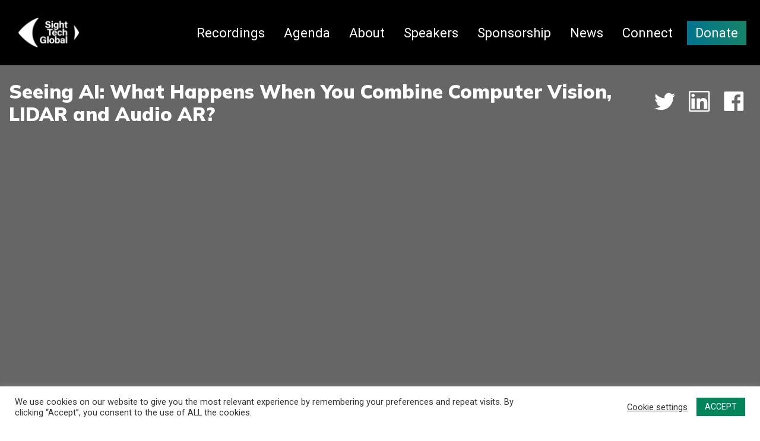

--- FILE ---
content_type: text/html; charset=UTF-8
request_url: https://sighttechglobal.com/session/seeing-ai-what-happens-when-you-combine-computer-vision-lidar-and-audio-ar/
body_size: 26422
content:
<!doctype html>
<html lang="en-US" class="front-site">
<head>
	<meta charset="UTF-8">
	<meta name="viewport" content="width=device-width, initial-scale=1">
	<link rel="profile" href="https://gmpg.org/xfn/11">

	<meta name='robots' content='index, follow, max-image-preview:large, max-snippet:-1, max-video-preview:-1' />
	<style>img:is([sizes="auto" i], [sizes^="auto," i]) { contain-intrinsic-size: 3000px 1500px }</style>
	
	<!-- This site is optimized with the Yoast SEO Premium plugin v21.7 (Yoast SEO v25.1) - https://yoast.com/wordpress/plugins/seo/ -->
	<title>Seeing AI: What Happens When You Combine Computer Vision, LIDAR and Audio AR? - Sight Tech Global</title>
	<link rel="canonical" href="https://sighttechglobal.com/session/seeing-ai-what-happens-when-you-combine-computer-vision-lidar-and-audio-ar/" />
	<meta property="og:locale" content="en_US" />
	<meta property="og:type" content="article" />
	<meta property="og:title" content="Seeing AI: What Happens When You Combine Computer Vision, LIDAR and Audio AR?" />
	<meta property="og:description" content="The latest features in Microsoft’s Seeing AI app enable the app to recognize things in the world and place them in 3D space. Items are literally announced from their position in the room; in other words, the word “chair” seems to emanate from the chair itself. Users can place virtual audio beacons on objects to [&hellip;]" />
	<meta property="og:url" content="https://sighttechglobal.com/session/seeing-ai-what-happens-when-you-combine-computer-vision-lidar-and-audio-ar/" />
	<meta property="og:site_name" content="Sight Tech Global" />
	<meta property="article:publisher" content="https://www.facebook.com/Sight-Tech-Global-107441587738093" />
	<meta property="article:modified_time" content="2022-11-08T22:23:48+00:00" />
	<meta property="og:image" content="https://sighttechglobal.com/wp-content/uploads/2025/08/promo-banner-2025-social.jpg" />
	<meta property="og:image:width" content="1200" />
	<meta property="og:image:height" content="630" />
	<meta property="og:image:type" content="image/jpeg" />
	<meta name="twitter:card" content="summary_large_image" />
	<meta name="twitter:site" content="@globalsight" />
	<meta name="twitter:label1" content="Est. reading time" />
	<meta name="twitter:data1" content="1 minute" />
	<script type="application/ld+json" class="yoast-schema-graph">{"@context":"https://schema.org","@graph":[{"@type":"WebPage","@id":"https://sighttechglobal.com/session/seeing-ai-what-happens-when-you-combine-computer-vision-lidar-and-audio-ar/","url":"https://sighttechglobal.com/session/seeing-ai-what-happens-when-you-combine-computer-vision-lidar-and-audio-ar/","name":"Seeing AI: What Happens When You Combine Computer Vision, LIDAR and Audio AR? - Sight Tech Global","isPartOf":{"@id":"https://sighttechglobal.com/#website"},"datePublished":"2021-11-09T23:54:15+00:00","dateModified":"2022-11-08T22:23:48+00:00","breadcrumb":{"@id":"https://sighttechglobal.com/session/seeing-ai-what-happens-when-you-combine-computer-vision-lidar-and-audio-ar/#breadcrumb"},"inLanguage":"en-US","potentialAction":[{"@type":"ReadAction","target":["https://sighttechglobal.com/session/seeing-ai-what-happens-when-you-combine-computer-vision-lidar-and-audio-ar/"]}]},{"@type":"BreadcrumbList","@id":"https://sighttechglobal.com/session/seeing-ai-what-happens-when-you-combine-computer-vision-lidar-and-audio-ar/#breadcrumb","itemListElement":[{"@type":"ListItem","position":1,"name":"Home","item":"https://sighttechglobal.com/"},{"@type":"ListItem","position":2,"name":"Sessions","item":"https://sighttechglobal.com/session/"},{"@type":"ListItem","position":3,"name":"Seeing AI: What Happens When You Combine Computer Vision, LIDAR and Audio AR?"}]},{"@type":"WebSite","@id":"https://sighttechglobal.com/#website","url":"https://sighttechglobal.com/","name":"Sight Tech Global","description":"Shaping New Technologies to Create a More Accessible World for People with Blindness and Visual Impairments","publisher":{"@id":"https://sighttechglobal.com/#organization"},"potentialAction":[{"@type":"SearchAction","target":{"@type":"EntryPoint","urlTemplate":"https://sighttechglobal.com/?s={search_term_string}"},"query-input":{"@type":"PropertyValueSpecification","valueRequired":true,"valueName":"search_term_string"}}],"inLanguage":"en-US"},{"@type":"Organization","@id":"https://sighttechglobal.com/#organization","name":"Sight Tech Global","url":"https://sighttechglobal.com/","logo":{"@type":"ImageObject","inLanguage":"en-US","@id":"https://sighttechglobal.com/#/schema/logo/image/","url":"https://sighttechglobal.com/wp-content/uploads/2020/11/sight-tech-global-logo-favicon.png","contentUrl":"https://sighttechglobal.com/wp-content/uploads/2020/11/sight-tech-global-logo-favicon.png","width":512,"height":512,"caption":"Sight Tech Global"},"image":{"@id":"https://sighttechglobal.com/#/schema/logo/image/"},"sameAs":["https://www.facebook.com/Sight-Tech-Global-107441587738093","https://x.com/globalsight","https://www.linkedin.com/company/sight-tech-global/"]}]}</script>
	<!-- / Yoast SEO Premium plugin. -->


<link rel='dns-prefetch' href='//static.addtoany.com' />
<link rel='dns-prefetch' href='//www.googletagmanager.com' />
<link rel="alternate" type="application/rss+xml" title="Sight Tech Global &raquo; Feed" href="https://sighttechglobal.com/feed/" />
<link rel="alternate" type="application/rss+xml" title="Sight Tech Global &raquo; Comments Feed" href="https://sighttechglobal.com/comments/feed/" />
<script>
window._wpemojiSettings = {"baseUrl":"https:\/\/s.w.org\/images\/core\/emoji\/16.0.1\/72x72\/","ext":".png","svgUrl":"https:\/\/s.w.org\/images\/core\/emoji\/16.0.1\/svg\/","svgExt":".svg","source":{"concatemoji":"https:\/\/sighttechglobal.com\/wp-includes\/js\/wp-emoji-release.min.js?ver=6.8.3"}};
/*! This file is auto-generated */
!function(s,n){var o,i,e;function c(e){try{var t={supportTests:e,timestamp:(new Date).valueOf()};sessionStorage.setItem(o,JSON.stringify(t))}catch(e){}}function p(e,t,n){e.clearRect(0,0,e.canvas.width,e.canvas.height),e.fillText(t,0,0);var t=new Uint32Array(e.getImageData(0,0,e.canvas.width,e.canvas.height).data),a=(e.clearRect(0,0,e.canvas.width,e.canvas.height),e.fillText(n,0,0),new Uint32Array(e.getImageData(0,0,e.canvas.width,e.canvas.height).data));return t.every(function(e,t){return e===a[t]})}function u(e,t){e.clearRect(0,0,e.canvas.width,e.canvas.height),e.fillText(t,0,0);for(var n=e.getImageData(16,16,1,1),a=0;a<n.data.length;a++)if(0!==n.data[a])return!1;return!0}function f(e,t,n,a){switch(t){case"flag":return n(e,"\ud83c\udff3\ufe0f\u200d\u26a7\ufe0f","\ud83c\udff3\ufe0f\u200b\u26a7\ufe0f")?!1:!n(e,"\ud83c\udde8\ud83c\uddf6","\ud83c\udde8\u200b\ud83c\uddf6")&&!n(e,"\ud83c\udff4\udb40\udc67\udb40\udc62\udb40\udc65\udb40\udc6e\udb40\udc67\udb40\udc7f","\ud83c\udff4\u200b\udb40\udc67\u200b\udb40\udc62\u200b\udb40\udc65\u200b\udb40\udc6e\u200b\udb40\udc67\u200b\udb40\udc7f");case"emoji":return!a(e,"\ud83e\udedf")}return!1}function g(e,t,n,a){var r="undefined"!=typeof WorkerGlobalScope&&self instanceof WorkerGlobalScope?new OffscreenCanvas(300,150):s.createElement("canvas"),o=r.getContext("2d",{willReadFrequently:!0}),i=(o.textBaseline="top",o.font="600 32px Arial",{});return e.forEach(function(e){i[e]=t(o,e,n,a)}),i}function t(e){var t=s.createElement("script");t.src=e,t.defer=!0,s.head.appendChild(t)}"undefined"!=typeof Promise&&(o="wpEmojiSettingsSupports",i=["flag","emoji"],n.supports={everything:!0,everythingExceptFlag:!0},e=new Promise(function(e){s.addEventListener("DOMContentLoaded",e,{once:!0})}),new Promise(function(t){var n=function(){try{var e=JSON.parse(sessionStorage.getItem(o));if("object"==typeof e&&"number"==typeof e.timestamp&&(new Date).valueOf()<e.timestamp+604800&&"object"==typeof e.supportTests)return e.supportTests}catch(e){}return null}();if(!n){if("undefined"!=typeof Worker&&"undefined"!=typeof OffscreenCanvas&&"undefined"!=typeof URL&&URL.createObjectURL&&"undefined"!=typeof Blob)try{var e="postMessage("+g.toString()+"("+[JSON.stringify(i),f.toString(),p.toString(),u.toString()].join(",")+"));",a=new Blob([e],{type:"text/javascript"}),r=new Worker(URL.createObjectURL(a),{name:"wpTestEmojiSupports"});return void(r.onmessage=function(e){c(n=e.data),r.terminate(),t(n)})}catch(e){}c(n=g(i,f,p,u))}t(n)}).then(function(e){for(var t in e)n.supports[t]=e[t],n.supports.everything=n.supports.everything&&n.supports[t],"flag"!==t&&(n.supports.everythingExceptFlag=n.supports.everythingExceptFlag&&n.supports[t]);n.supports.everythingExceptFlag=n.supports.everythingExceptFlag&&!n.supports.flag,n.DOMReady=!1,n.readyCallback=function(){n.DOMReady=!0}}).then(function(){return e}).then(function(){var e;n.supports.everything||(n.readyCallback(),(e=n.source||{}).concatemoji?t(e.concatemoji):e.wpemoji&&e.twemoji&&(t(e.twemoji),t(e.wpemoji)))}))}((window,document),window._wpemojiSettings);
</script>
<style id='wp-emoji-styles-inline-css'>

	img.wp-smiley, img.emoji {
		display: inline !important;
		border: none !important;
		box-shadow: none !important;
		height: 1em !important;
		width: 1em !important;
		margin: 0 0.07em !important;
		vertical-align: -0.1em !important;
		background: none !important;
		padding: 0 !important;
	}
</style>
<style id='classic-theme-styles-inline-css'>
/*! This file is auto-generated */
.wp-block-button__link{color:#fff;background-color:#32373c;border-radius:9999px;box-shadow:none;text-decoration:none;padding:calc(.667em + 2px) calc(1.333em + 2px);font-size:1.125em}.wp-block-file__button{background:#32373c;color:#fff;text-decoration:none}
</style>
<link rel='stylesheet' id='vistacenter-hero-block-css' href='https://sighttechglobal.com/wp-content/themes/vistacenter/blocks/hero/build/style-index.css?ver=1670147242' media='all' />
<style id='global-styles-inline-css'>
:root{--wp--preset--aspect-ratio--square: 1;--wp--preset--aspect-ratio--4-3: 4/3;--wp--preset--aspect-ratio--3-4: 3/4;--wp--preset--aspect-ratio--3-2: 3/2;--wp--preset--aspect-ratio--2-3: 2/3;--wp--preset--aspect-ratio--16-9: 16/9;--wp--preset--aspect-ratio--9-16: 9/16;--wp--preset--color--black: #000000;--wp--preset--color--cyan-bluish-gray: #abb8c3;--wp--preset--color--white: #ffffff;--wp--preset--color--pale-pink: #f78da7;--wp--preset--color--vivid-red: #cf2e2e;--wp--preset--color--luminous-vivid-orange: #ff6900;--wp--preset--color--luminous-vivid-amber: #fcb900;--wp--preset--color--light-green-cyan: #7bdcb5;--wp--preset--color--vivid-green-cyan: #00d084;--wp--preset--color--pale-cyan-blue: #8ed1fc;--wp--preset--color--vivid-cyan-blue: #0693e3;--wp--preset--color--vivid-purple: #9b51e0;--wp--preset--gradient--vivid-cyan-blue-to-vivid-purple: linear-gradient(135deg,rgba(6,147,227,1) 0%,rgb(155,81,224) 100%);--wp--preset--gradient--light-green-cyan-to-vivid-green-cyan: linear-gradient(135deg,rgb(122,220,180) 0%,rgb(0,208,130) 100%);--wp--preset--gradient--luminous-vivid-amber-to-luminous-vivid-orange: linear-gradient(135deg,rgba(252,185,0,1) 0%,rgba(255,105,0,1) 100%);--wp--preset--gradient--luminous-vivid-orange-to-vivid-red: linear-gradient(135deg,rgba(255,105,0,1) 0%,rgb(207,46,46) 100%);--wp--preset--gradient--very-light-gray-to-cyan-bluish-gray: linear-gradient(135deg,rgb(238,238,238) 0%,rgb(169,184,195) 100%);--wp--preset--gradient--cool-to-warm-spectrum: linear-gradient(135deg,rgb(74,234,220) 0%,rgb(151,120,209) 20%,rgb(207,42,186) 40%,rgb(238,44,130) 60%,rgb(251,105,98) 80%,rgb(254,248,76) 100%);--wp--preset--gradient--blush-light-purple: linear-gradient(135deg,rgb(255,206,236) 0%,rgb(152,150,240) 100%);--wp--preset--gradient--blush-bordeaux: linear-gradient(135deg,rgb(254,205,165) 0%,rgb(254,45,45) 50%,rgb(107,0,62) 100%);--wp--preset--gradient--luminous-dusk: linear-gradient(135deg,rgb(255,203,112) 0%,rgb(199,81,192) 50%,rgb(65,88,208) 100%);--wp--preset--gradient--pale-ocean: linear-gradient(135deg,rgb(255,245,203) 0%,rgb(182,227,212) 50%,rgb(51,167,181) 100%);--wp--preset--gradient--electric-grass: linear-gradient(135deg,rgb(202,248,128) 0%,rgb(113,206,126) 100%);--wp--preset--gradient--midnight: linear-gradient(135deg,rgb(2,3,129) 0%,rgb(40,116,252) 100%);--wp--preset--font-size--small: 13px;--wp--preset--font-size--medium: 20px;--wp--preset--font-size--large: 36px;--wp--preset--font-size--x-large: 42px;--wp--preset--spacing--20: 0.44rem;--wp--preset--spacing--30: 0.67rem;--wp--preset--spacing--40: 1rem;--wp--preset--spacing--50: 1.5rem;--wp--preset--spacing--60: 2.25rem;--wp--preset--spacing--70: 3.38rem;--wp--preset--spacing--80: 5.06rem;--wp--preset--shadow--natural: 6px 6px 9px rgba(0, 0, 0, 0.2);--wp--preset--shadow--deep: 12px 12px 50px rgba(0, 0, 0, 0.4);--wp--preset--shadow--sharp: 6px 6px 0px rgba(0, 0, 0, 0.2);--wp--preset--shadow--outlined: 6px 6px 0px -3px rgba(255, 255, 255, 1), 6px 6px rgba(0, 0, 0, 1);--wp--preset--shadow--crisp: 6px 6px 0px rgba(0, 0, 0, 1);}:where(.is-layout-flex){gap: 0.5em;}:where(.is-layout-grid){gap: 0.5em;}body .is-layout-flex{display: flex;}.is-layout-flex{flex-wrap: wrap;align-items: center;}.is-layout-flex > :is(*, div){margin: 0;}body .is-layout-grid{display: grid;}.is-layout-grid > :is(*, div){margin: 0;}:where(.wp-block-columns.is-layout-flex){gap: 2em;}:where(.wp-block-columns.is-layout-grid){gap: 2em;}:where(.wp-block-post-template.is-layout-flex){gap: 1.25em;}:where(.wp-block-post-template.is-layout-grid){gap: 1.25em;}.has-black-color{color: var(--wp--preset--color--black) !important;}.has-cyan-bluish-gray-color{color: var(--wp--preset--color--cyan-bluish-gray) !important;}.has-white-color{color: var(--wp--preset--color--white) !important;}.has-pale-pink-color{color: var(--wp--preset--color--pale-pink) !important;}.has-vivid-red-color{color: var(--wp--preset--color--vivid-red) !important;}.has-luminous-vivid-orange-color{color: var(--wp--preset--color--luminous-vivid-orange) !important;}.has-luminous-vivid-amber-color{color: var(--wp--preset--color--luminous-vivid-amber) !important;}.has-light-green-cyan-color{color: var(--wp--preset--color--light-green-cyan) !important;}.has-vivid-green-cyan-color{color: var(--wp--preset--color--vivid-green-cyan) !important;}.has-pale-cyan-blue-color{color: var(--wp--preset--color--pale-cyan-blue) !important;}.has-vivid-cyan-blue-color{color: var(--wp--preset--color--vivid-cyan-blue) !important;}.has-vivid-purple-color{color: var(--wp--preset--color--vivid-purple) !important;}.has-black-background-color{background-color: var(--wp--preset--color--black) !important;}.has-cyan-bluish-gray-background-color{background-color: var(--wp--preset--color--cyan-bluish-gray) !important;}.has-white-background-color{background-color: var(--wp--preset--color--white) !important;}.has-pale-pink-background-color{background-color: var(--wp--preset--color--pale-pink) !important;}.has-vivid-red-background-color{background-color: var(--wp--preset--color--vivid-red) !important;}.has-luminous-vivid-orange-background-color{background-color: var(--wp--preset--color--luminous-vivid-orange) !important;}.has-luminous-vivid-amber-background-color{background-color: var(--wp--preset--color--luminous-vivid-amber) !important;}.has-light-green-cyan-background-color{background-color: var(--wp--preset--color--light-green-cyan) !important;}.has-vivid-green-cyan-background-color{background-color: var(--wp--preset--color--vivid-green-cyan) !important;}.has-pale-cyan-blue-background-color{background-color: var(--wp--preset--color--pale-cyan-blue) !important;}.has-vivid-cyan-blue-background-color{background-color: var(--wp--preset--color--vivid-cyan-blue) !important;}.has-vivid-purple-background-color{background-color: var(--wp--preset--color--vivid-purple) !important;}.has-black-border-color{border-color: var(--wp--preset--color--black) !important;}.has-cyan-bluish-gray-border-color{border-color: var(--wp--preset--color--cyan-bluish-gray) !important;}.has-white-border-color{border-color: var(--wp--preset--color--white) !important;}.has-pale-pink-border-color{border-color: var(--wp--preset--color--pale-pink) !important;}.has-vivid-red-border-color{border-color: var(--wp--preset--color--vivid-red) !important;}.has-luminous-vivid-orange-border-color{border-color: var(--wp--preset--color--luminous-vivid-orange) !important;}.has-luminous-vivid-amber-border-color{border-color: var(--wp--preset--color--luminous-vivid-amber) !important;}.has-light-green-cyan-border-color{border-color: var(--wp--preset--color--light-green-cyan) !important;}.has-vivid-green-cyan-border-color{border-color: var(--wp--preset--color--vivid-green-cyan) !important;}.has-pale-cyan-blue-border-color{border-color: var(--wp--preset--color--pale-cyan-blue) !important;}.has-vivid-cyan-blue-border-color{border-color: var(--wp--preset--color--vivid-cyan-blue) !important;}.has-vivid-purple-border-color{border-color: var(--wp--preset--color--vivid-purple) !important;}.has-vivid-cyan-blue-to-vivid-purple-gradient-background{background: var(--wp--preset--gradient--vivid-cyan-blue-to-vivid-purple) !important;}.has-light-green-cyan-to-vivid-green-cyan-gradient-background{background: var(--wp--preset--gradient--light-green-cyan-to-vivid-green-cyan) !important;}.has-luminous-vivid-amber-to-luminous-vivid-orange-gradient-background{background: var(--wp--preset--gradient--luminous-vivid-amber-to-luminous-vivid-orange) !important;}.has-luminous-vivid-orange-to-vivid-red-gradient-background{background: var(--wp--preset--gradient--luminous-vivid-orange-to-vivid-red) !important;}.has-very-light-gray-to-cyan-bluish-gray-gradient-background{background: var(--wp--preset--gradient--very-light-gray-to-cyan-bluish-gray) !important;}.has-cool-to-warm-spectrum-gradient-background{background: var(--wp--preset--gradient--cool-to-warm-spectrum) !important;}.has-blush-light-purple-gradient-background{background: var(--wp--preset--gradient--blush-light-purple) !important;}.has-blush-bordeaux-gradient-background{background: var(--wp--preset--gradient--blush-bordeaux) !important;}.has-luminous-dusk-gradient-background{background: var(--wp--preset--gradient--luminous-dusk) !important;}.has-pale-ocean-gradient-background{background: var(--wp--preset--gradient--pale-ocean) !important;}.has-electric-grass-gradient-background{background: var(--wp--preset--gradient--electric-grass) !important;}.has-midnight-gradient-background{background: var(--wp--preset--gradient--midnight) !important;}.has-small-font-size{font-size: var(--wp--preset--font-size--small) !important;}.has-medium-font-size{font-size: var(--wp--preset--font-size--medium) !important;}.has-large-font-size{font-size: var(--wp--preset--font-size--large) !important;}.has-x-large-font-size{font-size: var(--wp--preset--font-size--x-large) !important;}
:where(.wp-block-post-template.is-layout-flex){gap: 1.25em;}:where(.wp-block-post-template.is-layout-grid){gap: 1.25em;}
:where(.wp-block-columns.is-layout-flex){gap: 2em;}:where(.wp-block-columns.is-layout-grid){gap: 2em;}
:root :where(.wp-block-pullquote){font-size: 1.5em;line-height: 1.6;}
</style>
<link rel='stylesheet' id='contact-form-7-css' href='https://sighttechglobal.com/wp-content/plugins/contact-form-7/includes/css/styles.css?ver=6.0.6' media='all' />
<link rel='stylesheet' id='cookie-law-info-css' href='https://sighttechglobal.com/wp-content/plugins/cookie-law-info/legacy/public/css/cookie-law-info-public.css?ver=3.2.10' media='all' />
<link rel='stylesheet' id='cookie-law-info-gdpr-css' href='https://sighttechglobal.com/wp-content/plugins/cookie-law-info/legacy/public/css/cookie-law-info-gdpr.css?ver=3.2.10' media='all' />
<link rel='stylesheet' id='wpcf7-redirect-script-frontend-css' href='https://sighttechglobal.com/wp-content/plugins/wpcf7-redirect/build/css/wpcf7-redirect-frontend.min.css?ver=1.1' media='all' />
<link rel='stylesheet' id='vistacenter-style-css' href='https://sighttechglobal.com/wp-content/themes/vistacenter/style.css?ver=6.8.3' media='all' />
<link rel='stylesheet' id='vistacenter-carousel-style-css' href='https://sighttechglobal.com/wp-content/themes/vistacenter/js/owl-carousel/assets/owl.carousel.min.css?ver=6.8.3' media='all' />
<link rel='stylesheet' id='addtoany-css' href='https://sighttechglobal.com/wp-content/plugins/add-to-any/addtoany.min.css?ver=1.16' media='all' />
<script id="addtoany-core-js-before">
window.a2a_config=window.a2a_config||{};a2a_config.callbacks=[];a2a_config.overlays=[];a2a_config.templates={};
</script>
<script async src="https://static.addtoany.com/menu/page.js" id="addtoany-core-js"></script>
<script src="https://sighttechglobal.com/wp-includes/js/jquery/jquery.min.js?ver=3.7.1" id="jquery-core-js"></script>
<script src="https://sighttechglobal.com/wp-includes/js/jquery/jquery-migrate.min.js?ver=3.4.1" id="jquery-migrate-js"></script>
<script async src="https://sighttechglobal.com/wp-content/plugins/add-to-any/addtoany.min.js?ver=1.1" id="addtoany-jquery-js"></script>
<script id="cookie-law-info-js-extra">
var Cli_Data = {"nn_cookie_ids":[],"cookielist":[],"non_necessary_cookies":[],"ccpaEnabled":"","ccpaRegionBased":"","ccpaBarEnabled":"","strictlyEnabled":["necessary","obligatoire"],"ccpaType":"gdpr","js_blocking":"1","custom_integration":"","triggerDomRefresh":"","secure_cookies":""};
var cli_cookiebar_settings = {"animate_speed_hide":"500","animate_speed_show":"500","background":"#FFF","border":"#b1a6a6c2","border_on":"","button_1_button_colour":"#00845a","button_1_button_hover":"#006a48","button_1_link_colour":"#ffffff","button_1_as_button":"1","button_1_new_win":"","button_2_button_colour":"#333","button_2_button_hover":"#292929","button_2_link_colour":"#444","button_2_as_button":"","button_2_hidebar":"","button_3_button_colour":"#3566bb","button_3_button_hover":"#2a5296","button_3_link_colour":"#fff","button_3_as_button":"1","button_3_new_win":"","button_4_button_colour":"#000","button_4_button_hover":"#000000","button_4_link_colour":"#333333","button_4_as_button":"","button_7_button_colour":"#61a229","button_7_button_hover":"#4e8221","button_7_link_colour":"#fff","button_7_as_button":"1","button_7_new_win":"","font_family":"inherit","header_fix":"","notify_animate_hide":"1","notify_animate_show":"","notify_div_id":"#cookie-law-info-bar","notify_position_horizontal":"right","notify_position_vertical":"bottom","scroll_close":"","scroll_close_reload":"","accept_close_reload":"","reject_close_reload":"","showagain_tab":"","showagain_background":"#fff","showagain_border":"#000","showagain_div_id":"#cookie-law-info-again","showagain_x_position":"100px","text":"#333333","show_once_yn":"","show_once":"10000","logging_on":"","as_popup":"","popup_overlay":"1","bar_heading_text":"","cookie_bar_as":"banner","popup_showagain_position":"bottom-right","widget_position":"left"};
var log_object = {"ajax_url":"https:\/\/sighttechglobal.com\/wp-admin\/admin-ajax.php"};
</script>
<script src="https://sighttechglobal.com/wp-content/plugins/cookie-law-info/legacy/public/js/cookie-law-info-public.js?ver=3.2.10" id="cookie-law-info-js"></script>
<script id="loadmore-js-js-extra">
var ajax_posts = {"ajaxurl":"https:\/\/sighttechglobal.com\/wp-admin\/admin-ajax.php","noposts":"No older posts found"};
</script>
<script src="https://sighttechglobal.com/wp-content/themes/vistacenter/js/loadmore.js?ver=6.8.3" id="loadmore-js-js"></script>

<!-- Google tag (gtag.js) snippet added by Site Kit -->

<!-- Google Analytics snippet added by Site Kit -->
<script src="https://www.googletagmanager.com/gtag/js?id=GT-P82HC27" id="google_gtagjs-js" async></script>
<script id="google_gtagjs-js-after">
window.dataLayer = window.dataLayer || [];function gtag(){dataLayer.push(arguments);}
gtag("set","linker",{"domains":["sighttechglobal.com"]});
gtag("js", new Date());
gtag("set", "developer_id.dZTNiMT", true);
gtag("config", "GT-P82HC27");
</script>

<!-- End Google tag (gtag.js) snippet added by Site Kit -->
<link rel="https://api.w.org/" href="https://sighttechglobal.com/wp-json/" /><link rel="EditURI" type="application/rsd+xml" title="RSD" href="https://sighttechglobal.com/xmlrpc.php?rsd" />
<link rel='shortlink' href='https://sighttechglobal.com/?p=3424' />
<link rel="alternate" title="oEmbed (JSON)" type="application/json+oembed" href="https://sighttechglobal.com/wp-json/oembed/1.0/embed?url=https%3A%2F%2Fsighttechglobal.com%2Fsession%2Fseeing-ai-what-happens-when-you-combine-computer-vision-lidar-and-audio-ar%2F" />
<link rel="alternate" title="oEmbed (XML)" type="text/xml+oembed" href="https://sighttechglobal.com/wp-json/oembed/1.0/embed?url=https%3A%2F%2Fsighttechglobal.com%2Fsession%2Fseeing-ai-what-happens-when-you-combine-computer-vision-lidar-and-audio-ar%2F&#038;format=xml" />
<meta name="generator" content="Site Kit by Google 1.153.0" /><style type="text/css" id="simple-css-output">/* FOOTER */.front-site .site-footer {background-image: url("/wp-content/uploads/2023/11/footer-background-new-2x.jpg");}.front-site .site-copyright {margin-bottom:30px;line-height:1.3;}.front-site .site-copyright a {margin-left:0px !important;margin-right: 8px}.seal {text-align:right;margin-bottom:20px;}.front-site .site-footer-info {max-width:100%}@media screen and (max-width: 940px) {.seal {text-align:left;margin-bottom:20px; }.front-site .site-footer-branding {margin-bottom: 50px; }.front-site .site-copyright {font-size:16px; }}@media screen and (max-width: 768px) {.front-site .site-footer-info {padding: 0 0 0 10%; }.seal {text-align:left;margin-bottom:20px; }.front-site .site-footer-info {max-width: 85%; }.front-site .site-footer-branding {-ms-flex: 0 0 calc( 50% - 30px);flex: 0 0 calc( 50% - 30px);max-width: calc( 50% - 30px);margin-bottom: 50px;}#footer-menu li.button--menu a {margin-left: 20px;margin-top: 20px; }}.button--menu a {background: #00748f;background: -webkit-gradient(linear, left top, right top, from(#00748f), to(#168368));background: linear-gradient(to right, #00748f 0%, #168368 100%);filter: progid:DXImageTransform.Microsoft.gradient( startColorstr='#00748f', endColorstr='#168368',GradientType=1 );padding-left: 14px !important;padding-right: 14px !important;}.page-id-2191 h4 a {line-height:1.4}.page-id-2191 .current-menu-item.button--menu a {color:#ffffff !important;}.page-id-2191 .button.button--gradient {padding: 0 24px !important;width: 350px;}.page-id-2191 .the_content__column {max-width: 1000px;margin:0 auto;}#footer-menu li.button--menu a {color: #ffffff !important;width: 120px;}@media screen and (max-width: 939px) {.menu-main-menu-container > #primary-menu .button--menu a {text-align:center !important;margin: 10px 20px;}}.speaker a { text-decoration: none;}.front-site .posts-section .posts__actions { display:none;}.front-site .cta__copy p {margin: 0}.front-site .site-footer.site-footer__light {min-height: 260px;}.front-site .site-footer { min-height: 360px;}.front-site .hero__sponsors ul li {padding: 0 20px;margin-bottom: 18px;}.front-site .hero__sponsors ul.platinum-sponsors li {padding-right: 10px;}.front-site .hero__sponsors ul.platinum-sponsors li img {max-height: 40px;}.front-site .hero__sponsors a.sponsors-prev {color:#09ddb6;}.front-site .hero__sponsors ul li img {max-height: 20px;}.front-site .sponsor {padding: 20px 35px;}.front-site .section__agenda-sponsors { padding-top: 0; border-top: none;}.front-site .section__agenda-sponsors .site-container { border-top: solid 2px #e0e0e0; padding-top: 80px;width: 93%}.front-site .section__partners .partners .partner__column {padding: 15px 3px;}.front-site .sponsors.platinum .sponsor img {max-height:90px}.front-site .sponsors .sponsor img {max-height:60px}/* .front-site .sponsors.platinum .sponsor {padding: 10px 20px 20px;} */.front-site .sponsors.individual .sponsor {padding: 13px;}.front-site .sponsors.individual .sponsor img {max-height:23px}.front-site .sponsors.individual {margin-top:6px;}@media screen and (max-width: 768px) { .page-template-template-event-live .sponsors.platinum .sponsor {-ms-flex: 0 0 50%;flex: 0 0 50%;}}@media screen and (max-width: 768px) { .page-template-template-event-live .sponsors .sponsor {-ms-flex: 0 0 30%;flex: 0 0 30%;}}.front-site .site-footer-branding { text-align:left;}ul.inline-list { margin: 0; padding: 0 0 0 1.5em;}ul.inline-list li { font-size: 20px;}.page-id-34 .front-site p + h2 { margin-top: 45px; line-height:1.1;}.dropdown { font-size: 22px; font-weight: bold; font-stretch: normal; font-style: normal; line-height: 1; letter-spacing: normal; color: #2a2a2a; text-transform: uppercase; background: none; width: 100%; padding: 0 23px; margin:20px 0 0px; }.speakers__see-all {text-align: center;margin-top:60px;} .front-site .speakers__column { margin-top: 0px !important; } .front-site .single-post .section--blue {margin-top:40px;}.page-template-template-about-us .section__partners {margin-bottom: 40px;}.page-template-template-about-us .section.section--title-side.section--vista { padding: 80px 0 50px; }.page-template-template-about-us .section.section--title-side.section__mailing { padding: 50px 0 100px; }.front-site .hero__sponsors ul li {padding: 0 15px;}@media screen and (max-width: 1200px) {.front-site .hero__sponsors ul li img {max-height: 30px; }}.partner__column:last-child { margin-top: 0px;}.page-template-template-agenda .session-stage--breakout-session .sessions-list__item-content {font-size: 18px;}.page-template-template-agenda .session-stage--breakout-session .sessions-list__item-title {font-size: 22px;}.page-template-template-agenda .session-stage--breakout-session .sessions-list__item-content ul {margin: 10px 0 10px 0px;}.page-template-template-agenda .sessions-list__item-content li {font-size:18px;margin-bottom:4px;}.section--exhibitors {display: none;}#menu-item-1127 a { color: #ffffff; background: #00748f; background: -webkit-gradient(linear, left top, right top, from(#00748f), to(#168368)); background: linear-gradient(to right, #00748f 0%, #168368 100%); filter: progid: DXImageTransform.Microsoft.gradient(startColorstr='#00748f', endColorstr='#168368', GradientType=1); padding: 7px 18px;margin-left:10px; }@media screen and (min-width: 1100px) {#menu-item-1127 a {font-size: 23px;padding: 10px 18px;margin: 8px;}}.page-template-template-agenda .sessions-list__item-title a,.page-template-template-agenda .sessions-list__item-title a:visited {color: #13816D;}.front-site .session-hero__header-title {font-size: 32px;line-height:1.2;}.single-post .the_content h3 {line-height: 1.3;}.single-post .cta__copy p a,.single-post .cta__copy p a:active,.single-post .cta__copy p a:visited {color:#ffffff;text-decoration: underline;}.home .speakers__column a {text-decoration: none;}@media screen and (max-width: 799px) {.home .speakers__column {margin-bottom:30px;}}/* RE-CAPTCHA */.grecaptcha-badge {visibility: hidden;}#ajax-posts .posts__post-column{ border-bottom: solid 2px #e0e0e0;}#ajax-posts h2{ color:#13816d; margin: 10px 0 0; font-size:2.25rem; line-height: 1.3;}#ajax-posts .posts__post-column h2 a,#ajax-posts .posts__post-column h2 a:visited {text-decoration: none;color: #13816D;}#ajax-posts time{ font-size: 20px; font-weight: bold; color: #757575;}#ajax-posts p{ font-size: 20px; margin-top: 0px;}div#more_posts{margin: 30px auto}.page-id-2621 #ajax-posts {max-width:1000px;margin:0 auto;}/* PAGE 404 */body.error404 {background-color:#000000 !important;}.error404 .site-main {background:#000000 !important;}.error404 .section--page-header {display:none;}.error404 footer {display:none;}.error404 .site-container {text-align: center;}.error404 .section--page-header ~ .the_content {padding-top:0px !important;}.error404 .site-container {text-align: center;}.error404 .site-container h1 {margin-top: -100px;margin-bottom:10px;line-height:1.2}.error404 .the_content p {text-align:center;margin:10px 0 240px;color:#ffffff !important;}.error404 .the_content p a,.error404 .the_content p a:hover,.error404 .the_content p a:visited {color: #0BDDB6 !important;}@media screen and (max-width: 799px) {.error404 .site-container h1 {font-size: 2.5em !important;margin-top: -80px; }.error404 .the_content p {margin: 10px 0 80px;font-size: 16px !important;line-height: 1.4;}}@media screen and (max-width: 375px) {.error404 .site-container h1 {font-size: 2em !important;margin-top: -80px; }}</style><link rel="icon" href="https://sighttechglobal.com/wp-content/uploads/2020/11/cropped-sight-tech-global-logo-favicon3-1-32x32.png" sizes="32x32" />
<link rel="icon" href="https://sighttechglobal.com/wp-content/uploads/2020/11/cropped-sight-tech-global-logo-favicon3-1-192x192.png" sizes="192x192" />
<link rel="apple-touch-icon" href="https://sighttechglobal.com/wp-content/uploads/2020/11/cropped-sight-tech-global-logo-favicon3-1-180x180.png" />
<meta name="msapplication-TileImage" content="https://sighttechglobal.com/wp-content/uploads/2020/11/cropped-sight-tech-global-logo-favicon3-1-270x270.png" />
		<style id="wp-custom-css">
			/* GLOBAL NAV */
@media screen and (min-width: 1100px) {
.wp-block ul.simple-menu li > a,
.front-site ul.simple-menu li > a {
font-size: 22px;
padding: 8px;
margin: 8px;
	}
}

/* LIVE EVENT BUTTON */
.live a {
	border: 2px solid #0dcfa4;
color: #0dcfa4;
-webkit-background-clip: none;
background-clip: none;
-webkit-text-fill-color: #0dcfa4;
}

.section__header .button.button--gradient.button--smaller {
color: #ffffff;
}

.front-site .site-subtitle {
	min-width:none !important;
	max-width:none !important;
	opacity: 0.6;
	margin-left:0;
	margin-bottom:1rem;
	width:100%;
}

.front-site .hero__copy h2 {
	font-size: 2.5rem
}

@media screen and (max-width: 768px) {
	.front-site .hero__copy {
		padding-right:0px;
	}
}
.front-site .hero__sign {
	border:2px solid #0dcfa4;
	color:#0dcfa4;
	-webkit-background-clip: none;
background-clip: none;
-webkit-text-fill-color: #0dcfa4;
}

.front-site .hero::after {
	padding-top: 15%;
}

.front-site .hero__actions {
margin-top: 40px;
	margin-bottom:40px;
}
.front-site .hero__copy {
padding-bottom: 40px;
}
.front-site .hero__copy a.link,
.front-site .hero__copy a.link:visited {
color:#21e0be;
}

.front-site a:visited {
	color: #13816D;
}

.wp-block .site-copyright, .front-site .site-copyright {
	color:#969696;
	opacity:1;
}
.wp-block .site-footer.site-footer__light .site-copyright, .front-site .site-footer.site-footer__light .site-copyright {
	color:#515151;
	opacity:1;
}
.front-site .site-copyright a {
	color:#969696;
		opacity:1;
		margin-left:8px;
}

.front-site .site-footer.site-footer__light .site-copyright a {
	color:#515151;
	opacity:1;
	margin-left:8px;
}

.front-site .columns__column--blue p {
	color:#13816D;
	-webkit-text-fill-color: #13816D;
}

.wp-block .section--blue, .front-site .section--blue {
	background: #00748f;
	background: -webkit-gradient(linear, left top, right top, from(#00748f), to(#168368));
background: linear-gradient(to right, #00748f 0%, #168368 100%);
filter: progid:DXImageTransform.Microsoft.gradient( startColorstr='#00748f', endColorstr='#168368',GradientType=1 );
color: white;
}

.wp-block .button.button--gradient, .wp-block .wpcf7-form .form__actions .wpcf7-submit, .front-site .wpcf7-form .form__actions .wp-block .wpcf7-submit, .front-site .button.button--gradient, .wp-block .wpcf7-form .form__actions .front-site .wpcf7-submit, .front-site .wpcf7-form .form__actions .wpcf7-submit {
	color: #ffffff;
background: #00748f;
background: -webkit-gradient(linear, left top, right top, from(#00748f), to(#168368));
background: linear-gradient(to right, #00748f 0%, #168368 100%);
filter: progid:DXImageTransform.Microsoft.gradient( startColorstr='#00748f', endColorstr='#168368',GradientType=1 );
}

.wp-block .the_content p a, .wp-block .the_content ul a, .wp-block .the_content ol a, .front-site .the_content p a, .front-site .the_content ul a, .front-site .the_content ol a {
	color:#13816D;
}
.wpcf7-form-control .wpcf7-text:focus {
border: 4px solid #13816D;
	outline:none;
}

input:focus::-webkit-input-placeholder,
textarea:focus::-webkit-input-placeholder {
    opacity: 0;
}
input:focus::-moz-placeholder,
textarea:focus::-moz-placeholder {
   opacity: 0;
}
input:focus:-ms-input-placeholder,
textarea:focus:-ms-input-placeholder {
    opacity: 0;
}
input:focus:-moz-placeholder,
textarea:focus:-moz-placeholder {
   opacity: 0;
 }

.front-site .session-hero__video > .session-hero__text {
background: url(/wp-content/uploads/2020/12/stg-background-text-gradient.jpg);
background-size: cover;
}

.front-site .session-hero__video {
	padding-top:56.25%
}
.front-site .session-hero__header-title {
	margin:0;
}
	#ajax-posts .posts__post-column{
	border-bottom: solid 2px #e0e0e0;
}
#ajax-posts h2{
	color:#13816d;
}
#ajax-posts time{
	font-size: 20px;
  font-weight: bold;
	 color: #757575;
}
#ajax-posts p{
	font-size: 24px;
}
div#more_posts{
margin: 30px auto
}

.home .hero__actions .button.button--gradient {
width: 330px;
height: 70px !important;
}

/* AGENDA */
@media screen and (max-width: 768px) {
.sessions-list__item-title {
	font-size: 2.25rem;
	line-height: 1.2;
	margin: 10px 0 20px;
	}
.sessions-list__item-date .session-day {
	font-size:22px !important
	}
.sessions-list__item-date .session-time {
	font-size:24px !important
	}
}
.front-site .session-stage--breakout-session:before {
	width: 100%;
}
.page-template-template-agenda .section__body .sessions-list__item-content li a {
color: #13816D !important;
}
.session-stage--breakout-session .sessions-list__item-h3 {
margin-bottom: 0;
}
.button.button--smaller.button--gradient-border.slido {
color: white;
border: 3px solid #fff;
margin-right: 15px;
}

/* INDIVIDUAL SPONSORS */
.front-site .sponsors.individual .sponsor {
padding: 5px;
}
.front-site .sponsors .sponsor img {
max-height: 72px;
}

/* LIVE EVENT PAGE */
	#event-live {
	padding: 25px 0 40px;
}
.page-template-template-event-live .button.button--smaller.agenda {
	margin-bottom:10px;
}
.wp-block .section__partners .partners .partner__column, .front-site .section__partners .partners .partner__column{
	margin-left: 15px;
    margin-right: 15px;
}

.page-template-template-event-live  .session-hero__header-actions .addtoany_share_save_container {
	margin-right:0px !important
}
@media screen and (max-width: 768px) {
.page-template-template-event-live .session-hero__header-title {
margin-bottom: 15px !important;
	}
		.button.button--smaller {
		margin-right:10px;
		margin-left:0px;
		height: 40px !important;
font-size: 16px !important;
padding: 0 14px !important;
width: unset;
	}
	.button.button--smaller.button--gradient-border.slido {
		margin-right:10px;
		margin-left:0px;
		height: 40px;
font-size: 16px;
padding: 0 14px;
width: unset;
	}
.page-template-template-event-live  .session-hero__header-actions .addtoany_share_save_container {
	margin-left:0px !important
	}
	#event-live {
	padding: 25px 0 0px;
}
}
@media screen and (max-width: 500px) {
	.page-template-template-event-live .session-hero__header-title {
		font-size:28px
	}
.front-site .session-hero__header-actions {
	margin-left:0 !important
	}
}
@media screen and (max-width: 768px) {
.front-site .session-hero__video > .session-hero__text {
	font-size:1.75rem;
}
}
@media screen and (max-width: 600px) {
.front-site .session-hero__video > .session-hero__text {
font-size: 1.5rem;
	}
}

@media screen and (max-width: 1024px) {
.page-template-template-event-live .button.button--smaller.agenda {
border: 1px solid #fff;
}
}
@media screen and (max-width: 768px) {
.front-site .session-hero__header-actions {
	margin-left:0px !important
}
	.page-template-template-event-live .addtoany_share_save_container {
		height:40px
	}
}
.front-site .session-hero__header-actions {
	margin-left:60px
}
.page-template-template-event-live .sessions-list__item-content a,
.single-session .sessions-list__item-content a {
	color:#13816D !important;
}

.front-site .session-hero__video > .session-hero__text {
font-family: 'Mulish', sans-serif;
text-transform: uppercase;
font-weight: normal;
line-height: 1.3;
letter-spacing: 0.05rem;
}
@media screen and (max-width: 500px) {
.front-site .session-hero__video > .session-hero__text {
font-size:1.3rem;
	}
}

/* IN-PERSON AGENDA POST */
.postid-9507 .wp-block-columns.agenda-time {
align-items: baseline;
}
.postid-9507 .agenda-time .timestamp p {
margin-top: 0;
padding-top: 0;
	line-height:1.4
}
.postid-9507 .agenda-time h3 {
	font-size:1.7rem;
	margin-top:12px;
	padding-bottom:0;
}
.postid-9507 .agenda-time p {
	margin-top:10px;
	margin-bottom:24px;
	font-size:1.3rem;
	}

/* SINGLE POST – AGENDA */
.postid-12500 .the_content__column h2 {
	padding-bottom:1.5rem;
	line-height:1.2;
}
.postid-12500 .the_content__column h3 {
	line-height:1.2;
	padding: 1.5rem 0 1rem;
	font-size: 32px;
}
.postid-12500 .the_content__column h3 a {
	text-decoration:none !important;
	color: #13816D;
}
.postid-12500 .the_content {
	max-width:900px;
	margin:0 auto;
}
.postid-12500 .the_content ul {
list-style: none;
	margin-left:.5em
}
.postid-12500 .the_content ul li::before {
	content: "\25fc";
	display: inline-block;
	width: 1.5em;
	margin-left: -1.5em;
	color: #0ecea5;
  position : absolute;
  margin-right: 8px;
}
.postid-12500 .the_content ul li {
	line-height:1.5;
	padding-bottom: .3em;
	font-size:22px
}
@media screen and (max-width: 500px) {
.postid-12500 .section__post-info {
	font-size:18px;
}
.postid-12500 .section__post-info 
> * {
	padding: 10px 15px;
	}
}
@media screen and (max-width: 768px) {
	.postid-12500 .section--post-header {
		padding: 20px 0;
	}
}

/* SINGLE POST – AGENDA 2024 */
.postid-19875 .the_content__column h2 {
	padding-bottom:1.5rem;
	line-height:1.2;
}
.postid-19875 .the_content__column h3 {
	line-height:1.2;
	padding: 1.5rem 0 1rem;
	font-size: 32px;
}
.postid-19875 .the_content__column h3 a {
	text-decoration:none !important;
	color: #13816D;
}
.postid-19875 .the_content {
	max-width:900px;
	margin:0 auto;
}
.postid-19875 .the_content ul {
list-style: none;
	margin-left:.5em
}
.postid-19875 .the_content ul li::before {
	content: "\25fc";
	display: inline-block;
	width: 1.5em;
	margin-left: -1.5em;
	color: #0ecea5;
  position : absolute;
  margin-right: 8px;
}
.postid-19875 .the_content ul li {
	line-height:1.5;
	padding-bottom: .3em;
	font-size:22px
}
@media screen and (max-width: 500px) {
.postid-19875 .section__post-info {
	font-size:18px;
}
.postid-19875 .section__post-info 
> * {
	padding: 10px 15px;
	}
}
@media screen and (max-width: 768px) {
	.postid-19875 .section--post-header {
		padding: 20px 0;
	}
}
.postid-20402 .the_content {
	max-width:900px;
	margin:0 auto;
}

/* CONNECT */
.page-id-35 .the_content .tabs,
.page-id-20417 .the_content .tabs
{
	text-align:center;
	margin-top:0px;
	font-family: 'Mulish', sans-serif;
}
.page-id-35 .the_content .tabs a,
.page-id-35 .the_content .tabs a:visited,
.page-id-20417 .the_content .tabs a,
.page-id-20417 .the_content .tabs a:visited {
	font-size:22px;
	color:#13816D !important;
	display:inline-block;
}
.page-id-35 .the_content .tabs mark,
.page-id-20417 .the_content .tabs mark {
padding:0 10px;
	font-weight:400 !important;
	display:inline-block;
	font-family: "Roboto", sans-serif;
}
.page-id-20417 .the_content p.has-text-align-center,
.page-id-35 .the_content p.has-text-align-center {
	text-align:center;
}
.page-id-35 .the_content p.tabs strong {
	font-weight:800 !important;
}
@media screen and (max-width: 600px) {
	.page-id-35 .the_content .tabs mark,
	.page-id-20417 .the_content .tabs mark {
display: none;
	}
	.page-id-35 .the_content .tabs,
	.page-id-20417 .the_content .tabs {
		line-height:1.2
	}
	.page-id-35 .the_content .tabs a,
	.page-id-20417 .the_content .tabs a {
		display:block;
	}
}		</style>
		</head>

<body class="wp-singular session-template-default single single-session postid-3424 wp-theme-vistacenter front-site no-sidebar">
<div id="page" class="site">
	<a class="skip-link screen-reader-text" href="#primary">Skip to content</a>

	<header id="masthead" class="site-header">
		<div class="site-container">
			<div class="site-branding">
									<p class="site-logo"><a href="https://sighttechglobal.com/" rel="home"><img src="https://sighttechglobal.com/wp-content/themes/vistacenter/images/logo.png" alt="Sight Tech Global" /></a></p>
									<!-- <div class="site-subtitle">A Vista Center Production</div> -->
			</div><!-- .site-branding -->

			<nav id="site-navigation" class="main-navigation">
				<button class="menu-toggle" aria-label="Menu toggle" aria-controls="primary-menu" aria-expanded="false"><svg xmlns="http://www.w3.org/2000/svg" width="64" height="64" viewBox="0 0 64 64">
  <g fill="#FFFFFF">
    <path d="M8.875 13.063h36.3v4.163h-36.3zM8.875 45.033H36.6v4.163H8.875zM8.875 29.048H54v4.163H8.875z"/>
  </g>
</svg></button>
				<div class="menu-main-menu-container"><ul id="primary-menu" class="menu simple-menu"><li id="menu-item-22570" class="menu-item menu-item-type-custom menu-item-object-custom menu-item-22570"><a href="/agenda">Recordings</a></li>
<li id="menu-item-22500" class="menu-item menu-item-type-post_type menu-item-object-page menu-item-22500"><a href="https://sighttechglobal.com/agenda/">Agenda</a></li>
<li id="menu-item-18" class="menu-item menu-item-type-post_type menu-item-object-page menu-item-18"><a href="https://sighttechglobal.com/about-us/">About</a></li>
<li id="menu-item-22329" class="menu-item menu-item-type-post_type menu-item-object-page menu-item-22329"><a href="https://sighttechglobal.com/speakers/">Speakers</a></li>
<li id="menu-item-42" class="menu-item menu-item-type-post_type menu-item-object-page menu-item-42"><a href="https://sighttechglobal.com/sponsorship-opportunities/">Sponsorship</a></li>
<li id="menu-item-20401" class="menu-item menu-item-type-post_type menu-item-object-page menu-item-20401"><a href="https://sighttechglobal.com/news/">News</a></li>
<li id="menu-item-44" class="menu-item menu-item-type-post_type menu-item-object-page menu-item-44"><a href="https://sighttechglobal.com/connect/">Connect</a></li>
<li id="menu-item-19512" class="button--menu menu-item menu-item-type-custom menu-item-object-custom menu-item-19512"><a href="https://donorbox.org/sight-tech-global-2024">Donate</a></li>
</ul></div>			</nav><!-- #site-navigation -->
		</div>
	</header><!-- #masthead -->

	<main id="primary" class="site-main">

		<section class="section session-hero__section" id="event-live">
  <div class="site-container">
    <div class="section__body">

      <div class="session-hero" role="main" aria-label="Live Main Stage Video">
        <div class="session-hero__header">
          <h1 class="session-hero__header-title">
            Seeing AI: What Happens When You Combine Computer Vision, LIDAR and Audio AR?          </h1>
          <div class="session-hero__header-actions">
			  <!-- <a class="button button--smaller agenda" target="_BLANK" href="https://docs.google.com/forms/d/e/1FAIpQLSeq0SggxZ4_ciKI0CkUFSHEyCadQR2vb2JfctwNQjltCI0OIw/viewform">Free Registration for 2022</a> -->
			  <div class="addtoany_share_save_container addtoany_content addtoany_content_bottom"><div class="a2a_kit a2a_kit_size_32 addtoany_list" data-a2a-url="https://sighttechglobal.com/session/seeing-ai-what-happens-when-you-combine-computer-vision-lidar-and-audio-ar/" data-a2a-title="Seeing AI: What Happens When You Combine Computer Vision, LIDAR and Audio AR?"><a class="a2a_button_twitter" href="https://www.addtoany.com/add_to/twitter?linkurl=https%3A%2F%2Fsighttechglobal.com%2Fsession%2Fseeing-ai-what-happens-when-you-combine-computer-vision-lidar-and-audio-ar%2F&amp;linkname=Seeing%20AI%3A%20What%20Happens%20When%20You%20Combine%20Computer%20Vision%2C%20LIDAR%20and%20Audio%20AR%3F" title="Twitter" rel="nofollow noopener" target="_blank"></a><a class="a2a_button_linkedin" href="https://www.addtoany.com/add_to/linkedin?linkurl=https%3A%2F%2Fsighttechglobal.com%2Fsession%2Fseeing-ai-what-happens-when-you-combine-computer-vision-lidar-and-audio-ar%2F&amp;linkname=Seeing%20AI%3A%20What%20Happens%20When%20You%20Combine%20Computer%20Vision%2C%20LIDAR%20and%20Audio%20AR%3F" title="LinkedIn" rel="nofollow noopener" target="_blank"></a><a class="a2a_button_facebook" href="https://www.addtoany.com/add_to/facebook?linkurl=https%3A%2F%2Fsighttechglobal.com%2Fsession%2Fseeing-ai-what-happens-when-you-combine-computer-vision-lidar-and-audio-ar%2F&amp;linkname=Seeing%20AI%3A%20What%20Happens%20When%20You%20Combine%20Computer%20Vision%2C%20LIDAR%20and%20Audio%20AR%3F" title="Facebook" rel="nofollow noopener" target="_blank"></a></div></div> 
          </div>
        </div>
        <div class="session-hero__video">
          <iframe title="Seeing AI:  What Happens When You Combine Computer Vision, LIDAR and Audio AR?" width="640" height="360" src="https://www.youtube.com/embed/NhQv4Jn9THU?feature=oembed" frameborder="0" allow="accelerometer; autoplay; clipboard-write; encrypted-media; gyroscope; picture-in-picture; web-share" referrerpolicy="strict-origin-when-cross-origin" allowfullscreen></iframe>        </div>
      </div>

    </div>
  </div>
</section>


<section class="section">
  <div class="site-container">
    <div class="section__body">

      <ul class="sessions-list">


        <!-- MAIN SESSION -->

        <li class="sessions-list__item session-status--past"> 
          <div class="sessions-list__item-details">
            <div class="sessions-list__item-when">
              DESCRIPTION
            </div>

            <div class="sessions-list__item-content">
              The latest features in Microsoft’s Seeing AI app enable the app to recognize things in the world and place them in 3D space. Items are literally announced from their position in the room; in other words, the word “chair” seems to emanate from the chair itself. Users can place virtual audio beacons on objects to track the location of the door, for example, and use the haptic proximity sensor to feel the outline of the room.

All of this is made possible by combining the latest advances in AR, computer vision and the iPhone 12 Pro’s lidar sensor. And that’s only the start.            </div>
              
            <div class="sessions-list__item-actions">
                          </div>

            <!-- Speakers -->
                          <h3 class="sessions-list__item-h3">Speakers</h3>
              <ul class="sessions-list__item-speakers">
                                  <li class="sessions-list__item-speaker">
                    <div class="sessions-list__item-speaker-image">
                      <img width="150" height="150" src="https://sighttechglobal.com/wp-content/uploads/2020/11/speaker-saqib-shaikh-150x150.png" class="attachment-width: 50px size-width: 50px wp-post-image" alt="Saqib Shaikh Photo" decoding="async" />                    </div>
                    <span  class="sessions-list__item-speaker-name">
                                            <a href="https://sighttechglobal.com/speakers/#saqib-shaikh">Saqib Shaikh</a>, 
                      Co-founder of Seeing AI, Microsoft                    </span>
                  </li>
                                  <li class="sessions-list__item-speaker">
                    <div class="sessions-list__item-speaker-image">
                      <img width="150" height="150" src="https://sighttechglobal.com/wp-content/uploads/2020/11/speaker-devin-coldewey-150x150.png" class="attachment-width: 50px size-width: 50px wp-post-image" alt="Devin Coldewey Photo" decoding="async" />                    </div>
                    <span  class="sessions-list__item-speaker-name">
                      <em>Moderator:</em>                       <a href="https://sighttechglobal.com/speakers/#devin-coldewey">Devin Coldewey</a>, 
                      Writer & Photographer, TechCrunch                    </span>
                  </li>
                              </ul>
                        <!-- /Speakers -->
          </div>
        </li>

        <!-- // MAIN SESSION -->

        
        <li class="sessions-list__item session-status--past"> 
          <div class="sessions-list__item-details"> 
            <div class="sessions-list__item-when">
              SESSION TRANSCRIPT
            </div>

                          <div class="sessions-list__item-download">
                <a href="https://sighttechglobal.com/wp-content/uploads/2021/11/seeing-ai-what-happens-when-you-combine-computer-vision-lidar-and-audio-ar.txt" download>Download transcript as .txt file</a>
              </div>
            
            <div class="sessions-list__item-content">
              <p>
[MUSIC PLAYING]
</p>
<p>
<strong>DEVIN COLDEWEY:</strong> Thank you, Will. And thank you, Saqib for joining us. It&#8217;s always very interesting to have you and very interested to hear what you have going on. First of all, I think that I would like to have you sort of introduce your work with Seeing AI just for our viewers who may not be as familiar or who are not users of the app. So maybe you could just give us a sort of top-level look before we start diving into the details.
</p>
<p>
<strong>SAQIB SHAIKH:</strong> Absolutely. Thank you very much for having me. Seeing AI is an ongoing research project at Microsoft where we are looking at how do we bring the latest emerging technologies, such as artificial intelligence, to empower people with disabilities and, in particular here, the blind and low-vision community? So this could be using AI to recognize who and what is around you, to read text in real time. And Seeing AI is an iPhone app which you can get from the App Store.
</p>
<p>
<strong>DEVIN COLDEWEY:</strong> And you describe it as a research project. But really, it&#8217;s gone on long enough that now it&#8217;s become a real tool that lots and lots of people use. And you think &#8220;research project&#8221; is still the correct term, or is it really like becoming sort of a platform as an assistive app?
</p>
<p>
<strong>SAQIB SHAIKH:</strong> It&#8217;s really both. So Seeing AI as a mobile app has been at it, you&#8217;re right, for a number of years now. We refer to it as a research project because very much what we&#8217;re still doing today is looking at what are the emerging technologies? What are the problems our customers have? And I kind of think of it like a conversation between the two sides. So understanding this problem, understanding the technology potential, and bringing them together to create brand new experiences.
</p>
<p>
But then you&#8217;re absolutely right, that we have a large number of users depending on this every day. It&#8217;s a very popular app amongst people who are blind and low vision and even people with other disabilities. So it&#8217;s, yeah, a tool that people depend on. But we&#8217;re still continuing to push the envelope to show the art of what&#8217;s possible with the next generation as well.
</p>
<p>
<strong>DEVIN COLDEWEY:</strong> Right. There&#8217;s always more to be done. And on that note, I&#8217;m curious how the development works. Like as you said, it is a conversation with the community. I&#8217;m curious how you decided on the core modules that are available. Obviously, some of them are very obviously useful like being able to read text or something like that. But how do you decide on the features and how to implement them with the involvement of the community?
</p>
<p>
<strong>SAQIB SHAIKH:</strong> Yeah. Many of the features you mentioned, like reading text, they&#8217;ve been there right from the beginning. I think it&#8217;s been four years since we launched, maybe as long as seven years since the first idea, the first line of code. But in that time, we keep looking at what are the challenges that people have? And there&#8217;s still so many aspects of daily life where we hear from customers that, hey, can you do anything to help with this, or this, or this?
</p>
<p>
And on the other side, it&#8217;s just matching that up with what is the capability of technology? We&#8217;d love it if we could get real time video descriptions, just as one example. And you know, that&#8217;s not there yet. But there are scientists working in that field and many more. There are other areas like&#8211; don&#8217;t know which to pick&#8211; so many different challenges where we go to the sciences and say, hey, we hear from customers that this is something that would be great. And they&#8217;ll all scratch their heads and say, wow, I never thought of that. And so we&#8217;re in the middle of those two worlds, bringing them together.
</p>
<p>
<strong>DEVIN COLDEWEY:</strong> Oh. That&#8217;s interesting. I always wonder with apps like these, with the people that you&#8217;re working with and learning from, do you ever find that they use the app in some sort of unexpected way, and you&#8217;d think like, oh, I can&#8217;t believe I didn&#8217;t think of that, and now we can move that into a full feature or something like that?
</p>
<p>
<strong>SAQIB SHAIKH:</strong> Totally.
</p>
<p>
<strong>DEVIN COLDEWEY:</strong> I love that. Well, it&#8217;s interesting just to hear&#8211; I would love to hear if there&#8217;s any that kind of experience you&#8217;ve had.
</p>
<p>
<strong>SAQIB SHAIKH:</strong> There are so many of those examples where I would just think like, I don&#8217;t even know that it could do that. But maybe my favorite of all of those is the very first version of Seeing AI, going way back when, had the ability to recognize someone if you trained it to recognize their face.
</p>
<p>
And someone had done that with all the banknotes to recognize presidents&#8217; faces. But they would give the names as the denomination, like $10, $20, because the dollar bills are all the same color and all the same size. And so eventually, we ended up building a currency channel within Seeing AI specialized for that purpose. But it was just the creativity of using face recognition to identify banknotes was something that stays with me today.
</p>
<p>
<strong>DEVIN COLDEWEY:</strong> That&#8217;s truly wonderful. They say necessity is the mother of invention. And like you mentioned, the bills are all the same size, like many other places. So it&#8217;s like, well, what can I do to solve this? The tools are there in the tech, but it hadn&#8217;t been implemented. And so they came up with this great solution. I think that that&#8217;s wonderful.
</p>
<p>
And I understand you have a few new features that you&#8217;ve been working on in the app since we last talked almost a year ago, I think. Can you tell us a little bit about some of the new additions? I believe there was some Lidar involved?
</p>
<p>
<strong>SAQIB SHAIKH:</strong> Yes. So a big part of what we&#8217;ve been doing with Seeing AI&#8211; so we have different channels for different tasks so that someone can specify what they&#8217;re most interested in knowing about. And we introduced the new world channel, which maybe is an unusual name. But it&#8217;s like what if you could recognize everything in the world and build up a model of the world? And so this is what we call audio augmented reality.
</p>
<p>
Now, augmented reality is a term that you might have come across in the tech press, et cetera, where you&#8217;ll be overlaying visuals over the real world. But for us, it&#8217;s about overlaying audio distributed in the real world. So in the world channel, you&#8217;ll be able to point the phone around, and it will announce things that it sees using your headphones and using spatial audio in the world itself.
</p>
<p>
So you&#8217;ll hear the word chair coming from the chair itself, which is really quite remarkable the first time you see this&#8211; hear this, I should say. And you can even place audio beacons in the world. So you might say, OK, I want to know where the door is. And you&#8217;ll place that audio beacon on the door. And even as you move your camera or look different directions, the beacon will remain coming from the door. So these are just some very early steps where we&#8217;re taking audio augmented reality to understand the world around you, to build up this 3D model of the world, and help you explore an unfamiliar space.
</p>
<p>
<strong>DEVIN COLDEWEY:</strong> Well, that&#8217;s really interesting. I would love to try that out. And is the feature live right now, or is it still coming out?
</p>
<p>
<strong>SAQIB SHAIKH:</strong> Yeah. This early version is live right now on any device that has a Lidar. So we use the Lidar to sort of build up that world understanding of where things are, to match them up with what the camera sees. But this really truly is the first step in this space. And yeah, we have a bunch of really, really exciting experiments that we&#8217;re working on in the lab.
</p>
<p>
<strong>DEVIN COLDEWEY:</strong> I&#8217;m curious about the development of the Lidar feature and that audio augmented reality. I imagine it must have taken a lot of fine tuning and a lot of engineering work to sort of hit that right balance of being able to identify something quickly, and the cadence at which it should announce itself, and all that sort of thing. Was this feature long in testing?
</p>
<p>
<strong>SAQIB SHAIKH:</strong> Yeah. That&#8217;s a really good question, because unlike just recognizing a single image, here we want you to be able to explore something that you might not be looking towards with the camera. So we&#8217;re building up this 3D model. And you can get a summary of everything around you, even if you&#8217;re not looking at it.
</p>
<p>
And so we want to know, if you looked at something from a few different angles, that it&#8217;s always the same object. And how does that map into 3D space? So definitely, there was a whole bunch of testing and iteration involved.
</p>
<p>
<strong>DEVIN COLDEWEY:</strong> Absolutely.
</p>
<p>
<strong>SAQIB SHAIKH:</strong> Of course, user testing too.
</p>
<p>
<strong>DEVIN COLDEWEY:</strong> I&#8217;m really curious to try it out. Unfortunately, I don&#8217;t have a Lidar-equipped phone. I guess this is one of those challenges that you want to be able to get features to as many people as possible, but some of the features are going to require the latest ML chip, the latest sensing tech. How do you balance the need to get it something to as many people as possible with the drive to embrace the latest technology that not everyone has yet?
</p>
<p>
<strong>SAQIB SHAIKH:</strong> Yeah. This is actually a challenge we&#8217;ve been very conscious of within the team, that we support devices that are a number of years old, back to iOS 10 right now. And so even if you don&#8217;t have that really fast GPU or the Lidar, Seeing AI will still work for you.
</p>
<p>
But then at the same time, we want to really push the hardware to its limits, so that if you have that capability, then more channels will be available to you, or we will be able to use more advanced models. Maybe we&#8217;ll be doing more in the Cloud on slower devices and things like this. So it&#8217;s how do we provide a good experience for everyone and then optimize that as the hardware allows?
</p>
<p>
<strong>DEVIN COLDEWEY:</strong> Absolutely. And you mentioned, with the Lidar and the other imaging that goes on, that you&#8217;re building this 3D model of the world. Is this just the beginning of what you can do with this richer 3D data? Is there any other interesting stuff that you&#8217;re interested in doing or that you&#8217;ve hoped to do for the last few years?
</p>
<p>
<strong>SAQIB SHAIKH:</strong> So, so much more. And like I say, I wish I could talk more about some of our new experiments. But the way we may think about this is, like I mentioned, Seeing AI has been around for four years now, looking at sort of 2D, still images. And that&#8217;s really coming into its own. And it&#8217;s not perfect, even today. But we&#8217;ve made huge strides at Microsoft, but also in the industry.
</p>
<p>
Also, with wearables, we came up with a prototype four or five years ago of a wearable. And wearables are still not mainstream, but we&#8217;ve seen several companies coming out with interesting form factors. So I think audio AR, it&#8217;s just at the beginning now. And I think over the upcoming months, years, we&#8217;ll see more and more capabilities. Right now, what we have today is the ability to understand your environment in 3D. But we&#8217;re really looking at, how do you interact with the environment?
</p>
<p>
<strong>DEVIN COLDEWEY:</strong> That was actually my next question. Interacting with that seems like a unique challenge for someone who&#8211; normally, you would have to tap on the button on the screen or something like that, but it may not be possible for everyone who is using it who is visually impaired or has limited mobility. The normal options of the kind of VR, AR interface to interact with that rich 3D environment aren&#8217;t always possible. So that seems like a really tough nut to crack. Can you tell us a little about how you have designed the interactions and how you think they&#8217;re going to move forward?
</p>
<p>
<strong>SAQIB SHAIKH:</strong> Yes. That&#8217;s interesting about interacting with the device. And there&#8217;s also interacting with the real world. So as you are building up this world understanding, as the system is understanding what you&#8217;re doing in the world, you wanted to understand how you&#8217;re interacting with the world and maybe through audio cues or some other haptics, enabling you to interact with the world.
</p>
<p>
But then while you&#8217;re doing that, you also want to be able to interact with the device. And as you bring up, it&#8217;s not always convenient to be tapping or scrolling on a touch screen, even though someone who&#8217;s blind can do so very proficiently with a screen reader. So yeah, we&#8217;re continually looking at that.
</p>
<p>
Speech recognition is something we&#8217;re aware of, but it&#8217;s not always natural. I definitely even personally had a situation where you ask your phone, where am I? And someone very helpfully next to you tells you. And that&#8217;s a bit embarrassing. So it&#8217;s not as simple as just speaking to your device, but definitely looking at different ways of inputting. And then also hands-free options, as I mentioned earlier. I really hope that wearables continue to develop. And we always are looking at the different options on the market to see what is the mainstream wearable that we could adopt.
</p>
<p>
<strong>DEVIN COLDEWEY:</strong> Yeah. I was curious about whether you think that there are any particular sort of gadgets or wearable technology, any kind of like haptic technology that might be used specifically for this kind of purpose. I&#8217;m sure you keep a very close eye on that. I&#8217;m curious whether you think there&#8217;s any particular tech that is coming out that would be extra useful for users of Seeing AI.
</p>
<p>
<strong>SAQIB SHAIKH:</strong> There&#8217;s so much exciting things going on. And we&#8217;re kind of interested in working within. Like get in touch if you have a nice new gadget that can be useful. Things that are on our radar&#8211; definitely the mainstream AR headsets. A lot of them today, including Microsoft&#8217;s HoloLens, are more aimed at industrial applications. But I do think that consumer AR is going to come along.
</p>
<p>
But again, as with many fields, the blind community is an early adopter here, where maybe we are less interested in the screen that goes in a pair of glasses but more in terms of audio and cameras to observe and so on and so on. So looking at whatever comes out there and what are the accessories we could attach with Seeing AI.
</p>
<p>
<strong>DEVIN COLDEWEY:</strong> I&#8217;m curious about the sort of broader, looking forward vision for Seeing AI and for assistive agents in general. You told me you have this sort of more general and larger idea of having these assistive agents. But this is only the very beginning of that. So maybe you could tell us a little bit about what you envision over the next 5 to 10 years as these agents become more capable and as that rich 3D data starts being more accessible and the tools are more accessible to the people.
</p>
<p>
<strong>SAQIB SHAIKH:</strong> Yeah. Absolutely. So assistive agents is this vision I&#8217;ve had for some years and probably since the beginning of the thing that became Seeing AI. It&#8217;s this idea that, what if we had some kind of software system that understood each and every one of us and that could fill in the gaps between what we&#8217;re capable of and what we&#8217;re able to do in this environment?
</p>
<p>
And understanding that each and every one of us is different. That might be because of a permanent disability, or just a situation, or the context that you&#8217;re in. And for someone who&#8217;s blind, that might look like&#8211; I know I sometimes describe it as a friend sitting on my shoulder, looking around, whispering in my ear, the equivalent of a sighted guide when no one else is around. And someone with neurodiversity or someone who&#8217;s just in an unfamiliar country, where they don&#8217;t speak the language, these are all situations where you wish there was someone who could help disintermediate our environment.
</p>
<p>
And so that&#8217;s a big vision for assistive agents, but really that&#8217;s where I see Seeing AI as just one step along that road to developing an AI that understands us, understands our needs, understands the world around us, and then fills in that gap.
</p>
<p>
<strong>DEVIN COLDEWEY:</strong> It really is a great idea, the assistive agent as a sort of all-purpose helper. Because there&#8217;s so many different ways that we have that understanding gap between ourselves and the world around us. And for some people, like you said, it&#8217;s a permanent disability or could be something as short as this afternoon, I happened to be in a building I&#8217;ve never been in before or something like that.
</p>
<p>
I do love this idea that it literally could be anybody, and everybody will find some utility in this idea. I guess I would love to hear how you think we get there. I know that this will take a large amount of engineering, a large amount of data, a large amount of sort of human involvement. As you&#8217;ve noted at the very beginning, the community is the one that produces the most ideas here. So what are the steps, you think, between here that sort of expansive vision of assistive agents that you&#8217;ve just described?
</p>
<p>
<strong>SAQIB SHAIKH:</strong> I think a big part is just taking it step by step and solving real problems that real people have. And we can look at the industry at large and see that so many of the technologies that we depend on today have their origins in disability, in someone with a great need and someone with the ability to create coming together.
</p>
<p>
And we see that in the touch screen, the on-screen keyboard, speech synthesis and speech recognition, in the telephone. There&#8217;s so many more examples&#8211; text messaging. And all of these things come from the need and the ability to create. And I do see the disabled community as early adopters. So with assistive agents, I passionately believe that today, in solutions like Seeing AI, we are really exploring the state of the art, bringing these solutions to bear to solve real problems. But one day, they will be things that everyone just takes for granted.
</p>
<p>
<strong>DEVIN COLDEWEY:</strong> Certainly so. And I know that as we&#8211; I mentioned, we&#8217;re going to need data for this. It&#8217;s like, with AI and machine learning, you always need more data. What do you think we&#8217;re missing in that part of the equation? Because I&#8217;m always hearing about the data desert in this industry or that industry. What do you think we&#8217;re missing here, and what needs to be done to collect that data?
</p>
<p>
<strong>SAQIB SHAIKH:</strong> Yeah. I think we really need more diversity in our data and, in a way, also, the ability to do more teaching of the AI by end users. So I think there&#8217;s two sides of it. So right now, a lot of these systems are trained from large scale data sets. And they&#8217;re not always representative of the real world. And they&#8217;re certainly not representative of people with disabilities.
</p>
<p>
So one thing that&#8217;s very much on our radar&#8211; and there are some research projects in this area involving how do we have open data sets, which are fairly collected, which represent people with disabilities? So that&#8217;s one part of it. So make sure we have diversity in our data set so that the AI systems that we create are fairer for everyone, including people with disabilities.
</p>
<p>
And then the other part of it is, even if you have large data sets, at the end of the day, we each have personal needs and we have things around us which are unique to us. So how do you enable someone to be teaching the AI themselves? So this idea of personalization of a machine learning model by an individual. And there&#8217;s an interesting research going on in that area too. So yeah, I can talk much more about this, but I think there&#8217;s some things we have our eyes on.
</p>
<p>
<strong>DEVIN COLDEWEY:</strong> There are loads of things to look into. And I&#8217;m curious. the work that needs to be done I&#8217;m sure it will be done by many companies, many research institutions, universities, individual researchers. Microsoft, of course, I think has been, in my opinion, generous in its research into these areas and supporting, of course, the development of Seeing AI and other sort of work along these lines.
</p>
<p>
Ultimately, it doesn&#8217;t seem like there is a profit motive attached to this, but that seems to be the way things move forward quickly in the tech industry, is if there&#8217;s some way, a productization of this sort of thing. Do you think that that will figure in this, that we may see breakthroughs when suddenly you can start making money off of an assistive agent like this?
</p>
<p>
<strong>SAQIB SHAIKH:</strong> Yeah. Today we definitely separate those two. So Seeing AI is a tech for good project that we are very much doing to help people out, to use the technology that we have for social impact. However, I really believe in this idea of inclusive design, where when you design for one, you can extend to many.
</p>
<p>
And we touched on this before, this idea that if you laser focus on solving the problems of one community, eventually, those are going to inspire solutions, which will have much broader applicability. And then it&#8217;s those broader solutions one day that may have that profit or become a solution for everyone.
</p>
<p>
<strong>DEVIN COLDEWEY:</strong> That&#8217;s true. And I&#8217;m trying to not imagine a future where there&#8217;s the different branded agents, but perhaps that kind of competition is also a powerful thing. Because I know that certainly researchers at other companies and universities and things will look at what you&#8217;ve done and say like, wow, it&#8217;s inspiring. It&#8217;s useful. It&#8217;s practical. People are interested. Maybe we weren&#8217;t aren&#8217;t going to make money on it this year. Who cares? We should like get into that. I think that feeling of competition is also very important.
</p>
<p>
<strong>SAQIB SHAIKH:</strong> Yeah. And I very much see this as if we can push the state of the art, if we can inspire future work, then, really, everyone benefits by that.
</p>
<p>
<strong>DEVIN COLDEWEY:</strong> Do you think&#8211; just sort of off the top of your head, you mentioned that, of course, accessibility, designing for one, and extending to many, all these ideas of just designing for accessibility and for everybody. Is there anywhere that you think that we need to make some major leaps forward in the tech sector? I know that there are so many fronts. It&#8217;s not just making sure a website is screen reader accessible. There&#8217;s all kinds of stuff in UX design, in apps, and even just regulatory processes. I&#8217;m curious where you think there&#8217;s a lot of room to take a few steps forward.
</p>
<p>
<strong>SAQIB SHAIKH:</strong> Most of my work is in the space of AI emerging tech. However, I am also a user of accessibility solutions. And so definitely&#8211; for the developers in the audience, you definitely want to make sure that all your apps and websites are still accessible and follow all those guidelines.
</p>
<p>
There&#8217;s also some really interesting work that sort of&#8211; even side projects we have on, what would it be like if tools like Seeing AI came to the computer screen to make some of those solutions accessible when they weren&#8217;t otherwise? But of course, the best is if the developer makes things accessible.
</p>
<p>
But also, if I may dream again, big picture, if the AI can understand the applications and the user intent, I do look to some far off future where we&#8217;ll be able to converse with the technology in the way that we want to, and it will be able to understand the different apps and, again, let each of us communicate and receive information in the way that suits each of us. Because we all are unique individuals, unique human beings.
</p>
<p>
<strong>DEVIN COLDEWEY:</strong> I know I am. It seems like you are. So I think it&#8217;s pretty good sample. You touched on something just briefly that I wanted to ask about too, which is different levels of access. Obviously, there is a question of whether the AI runs locally or in the cloud. And you mentioned that maybe on an older phone that can&#8217;t handle the certain workloads, it will offload to the Cloud. Or if it can, it will do it locally.
</p>
<p>
How do you manage that balance? Because it seems like there are many people around the world who may not have a reliable enough internet connection, or they want to be able to use this sort of app technology when they&#8217;re camping or something like that. How do you make that balance?
</p>
<p>
<strong>SAQIB SHAIKH:</strong> The best user experience is certainly when everything can run offline on device, and many parts of Seeing AI do. However, the Cloud has far more compute power. You can run far bigger AI models. And so, when possible, you can actually get much better results by going to the Cloud. So as you mentioned, you have to balance so many factors like availability of the internet, or GPUs on your phone, or battery life, and so much more.
</p>
<p>
That&#8217;s on the consumption. When you&#8217;re looking at generating the models, the Cloud is really exciting because we&#8217;ve suddenly got this huge resource available which some people have called the internet supercomputer, where you can train models with so much data in the Cloud. So training the cloud and running on your phone is definitely the ideal when possible.
</p>
<p>
<strong>DEVIN COLDEWEY:</strong> I&#8217;m&#8211; speaking of having good connections, certainly we&#8217;ve all had good connections on our home Wi-Fi, which is where we&#8217;ve all worked for the last like year and a half, two years now with the pandemic. I&#8217;m curious how you think the work-from-home change has affected the needs of the community that you work with and the needs of something like the Seeing AI and what it addresses and whether any new challenges have appeared over the last couple of years that were unexpected or perhaps productive.
</p>
<p>
<strong>SAQIB SHAIKH:</strong> Yeah. It&#8217;s changed the way all of us live. And there are some things which are less needed. For example, if someone is spending more time in an environment where there&#8217;s a lot of sighted family members, that might change the equation for them. But for someone else who&#8217;s spending a lot of time at home living by themselves, that&#8217;s a different factor.
</p>
<p>
So we&#8217;ve been talking to our customers, and it&#8217;s affected different people in different ways. There are new challenges, like we&#8217;re getting a lot more deliveries, but we&#8217;re using a lot less cash. We&#8217;re not going to the office, but when we do go to the office, it&#8217;s social distancing and less people around. So yeah, we are in touch with the community and understanding what are those trade-offs and what are the differences in this interesting world that we&#8217;re going through at the moment.
</p>
<p>
<strong>DEVIN COLDEWEY:</strong> I think we&#8217;re getting close to time here. But I want to just ask for your thoughts on where Seeing AI is going in the next couple of years, where you hope to take it in general. Not necessarily any specific features you&#8217;re looking to add, but what do you think is possible in the near term for you, and what are you excited to bring into the mix for all the users of Seeing AI out there?
</p>
<p>
<strong>SAQIB SHAIKH:</strong> In many ways, we&#8217;re continuing that conversation with the users, with the scientists, and seeing as ever, how do we bring the latest emerging technologies to bear on those problems? Audio augmented reality is a big part of what we&#8217;re working on right now, this idea of how do we do more with this world understanding? How do we let you query the world, interact with the world?
</p>
<p>
That&#8217;s definitely a big part of what&#8217;s coming up in the short term. But then that sort of takes us through to that assistive agent vision. How do we take incremental steps towards enabling the AI to understand the world, understand you, and empower you to do more?
</p>
<p>
<strong>DEVIN COLDEWEY:</strong> Well, it certainly is inspiring to hear you talk about this. I&#8217;m looking forward to what comes out next. I think that our time is up, however, so we must say goodbye for now. Saqib Shaikh, thank you so much for joining us here. It&#8217;s always super interesting. And thank you for everything that you do.
</p>
<p>
<strong>SAQIB SHAIKH:</strong> Thank you so much. It&#8217;s been a pleasure talking.
</p>
<p>
[MUSIC PLAYING]</p>
            </div>
          </div>
        </li>

      </ul>
      
    </div>
  </div>
</section>		
	</main><!-- #main -->


	<footer id="colophon" class="site-footer site-footer__light">
		<div class="site-container">
			<div class="site-footer-branding">
				<img src="https://sighttechglobal.com/wp-content/themes/vistacenter/images/footer-logo-dark@2x.png" alt="Footer Logo" />
			</div>
			<div class="site-footer-info">
				<nav id="site-footer-navigation" class="footer-navigation">
					<div class="menu-main-menu-container"><ul id="footer-menu" class="menu simple-menu"><li class="menu-item menu-item-type-custom menu-item-object-custom menu-item-22570"><a href="/agenda">Recordings</a></li>
<li class="menu-item menu-item-type-post_type menu-item-object-page menu-item-22500"><a href="https://sighttechglobal.com/agenda/">Agenda</a></li>
<li class="menu-item menu-item-type-post_type menu-item-object-page menu-item-18"><a href="https://sighttechglobal.com/about-us/">About</a></li>
<li class="menu-item menu-item-type-post_type menu-item-object-page menu-item-22329"><a href="https://sighttechglobal.com/speakers/">Speakers</a></li>
<li class="menu-item menu-item-type-post_type menu-item-object-page menu-item-42"><a href="https://sighttechglobal.com/sponsorship-opportunities/">Sponsorship</a></li>
<li class="menu-item menu-item-type-post_type menu-item-object-page menu-item-20401"><a href="https://sighttechglobal.com/news/">News</a></li>
<li class="menu-item menu-item-type-post_type menu-item-object-page menu-item-44"><a href="https://sighttechglobal.com/connect/">Connect</a></li>
<li class="button--menu menu-item menu-item-type-custom menu-item-object-custom menu-item-19512"><a href="https://donorbox.org/sight-tech-global-2024">Donate</a></li>
</ul></div>				</nav><!-- #site-navigation -->
				<small class="site-copyright">
					Copyright © 2026 Sight Tech Global. <a href="https://sighttechglobal.com/privacy-policy/">Privacy Policy</a> <a href="/terms-of-service/">Terms of Service</a> <a href="/cookie-policy/">Cookie Policy</a>				</small><!-- .site-info -->
				<div class="seal">
					<a href="https://www.guidestar.org/profile/94-1196206" class="candid" aria-label="Platinum Seal link">
						<img src="https://sighttechglobal.com/wp-content/uploads/2025/10/candid-transparency-2025.svg" alt="Candid Platinum Transparency Seal" width="100" />
					</a>
				</div>
				<div class="site-social-media">
					<a href="https://twitter.com/globalsight" class="tw" aria-label="Twitter link"><svg xmlns="http://www.w3.org/2000/svg" width="64" height="64" viewBox="0 0 64 64">
  <path fill="#FFF" d="M54 18.12a18.32 18.32 0 01-5.28 1.45 9.22 9.22 0 004.05-5.1 18.42 18.42 0 01-5.85 2.24 9.2 9.2 0 00-15.69 8.4 26.15 26.15 0 01-18.97-9.62 9.2 9.2 0 002.85 12.3 9.18 9.18 0 01-4.18-1.16v.12a9.21 9.21 0 007.39 9.02 9.15 9.15 0 01-4.16.16 9.21 9.21 0 008.6 6.4 18.46 18.46 0 01-13.63 3.8 26.07 26.07 0 0014.12 4.14c16.93 0 26.19-14.02 26.19-26.19 0-.4 0-.8-.03-1.2 1.8-1.29 3.36-2.91 4.6-4.76z"/>
</svg></a>
					<a href="https://www.linkedin.com/company/sight-tech-global/" class="li" aria-label="LinkedIn link"><svg xmlns="http://www.w3.org/2000/svg" width="64" height="64" viewBox="0 0 64 64">
  <path fill="#FFF" d="M21.794 18.764c0 1.962-1.579 3.551-3.525 3.551-1.943 0-3.523-1.588-3.523-3.551 0-1.96 1.58-3.55 3.523-3.55 1.946 0 3.525 1.59 3.525 3.55zm.028 6.393h-7.104V47.89h7.104V25.157zm11.342 0h-7.06V47.89h7.06V35.957c0-6.636 8.563-7.18 8.563 0V47.89h7.085V33.493c0-11.192-12.672-10.783-15.648-5.275v-3.061z"/>
  <path fill="none" stroke="#FFF" stroke-width="3" stroke-miterlimit="10" d="M52.766 50.551c0 1.1-.9 2-2 2h-38c-1.1 0-2-.9-2-2v-38c0-1.1.9-2 2-2h38c1.1 0 2 .9 2 2v38z"/>
</svg></a>
					<a href="https://www.facebook.com/Sight-Tech-Global-107441587738093" class="fb" aria-label="Facebook link"><svg version="1.1" id="Layer_1" xmlns="http://www.w3.org/2000/svg" xmlns:xlink="http://www.w3.org/1999/xlink" x="0px" y="0px"
	 viewBox="0 0 64 64" style="enable-background:new 0 0 64 64;" xml:space="preserve">
<style type="text/css">
	.st0{fill:#FFFFFF;}
</style>
<path class="st0" d="M50.4,10.6H13.1c-1.3,0-2.3,1-2.3,2.3v37.2c0,1.3,1,2.3,2.3,2.3h20V36.2h-5.5v-6.3h5.5v-4.7
	c0-5.4,3.3-8.4,8.1-8.4c2.3,0,4.3,0.2,4.9,0.2v5.7l-3.3,0c-2.6,0-3.1,1.2-3.1,3.1v4H46l-0.8,6.3h-5.4v16.2h10.7c1.3,0,2.3-1,2.3-2.3
	V12.9C52.7,11.6,51.6,10.6,50.4,10.6z"/>
</svg>
</a>
				</div>
			</div>
		</footer><!-- #colophon -->
	</div>
</div><!-- #page -->

<script type="speculationrules">
{"prefetch":[{"source":"document","where":{"and":[{"href_matches":"\/*"},{"not":{"href_matches":["\/wp-*.php","\/wp-admin\/*","\/wp-content\/uploads\/*","\/wp-content\/*","\/wp-content\/plugins\/*","\/wp-content\/themes\/vistacenter\/*","\/*\\?(.+)"]}},{"not":{"selector_matches":"a[rel~=\"nofollow\"]"}},{"not":{"selector_matches":".no-prefetch, .no-prefetch a"}}]},"eagerness":"conservative"}]}
</script>
<!--googleoff: all--><div id="cookie-law-info-bar" data-nosnippet="true"><span><div class="cli-bar-container cli-style-v2"><div class="cli-bar-message">We use cookies on our website to give you the most relevant experience by remembering your preferences and repeat visits. By clicking “Accept”, you consent to the use of ALL the cookies.</div><div class="cli-bar-btn_container"><a role='button' class="cli_settings_button" style="margin:0px 10px 0px 5px">Cookie settings</a><a role='button' data-cli_action="accept" id="cookie_action_close_header" class="large cli-plugin-button cli-plugin-main-button cookie_action_close_header cli_action_button wt-cli-accept-btn">ACCEPT</a></div></div></span></div><div id="cookie-law-info-again" data-nosnippet="true"><span id="cookie_hdr_showagain">Privacy &amp; Cookies Policy</span></div><div class="cli-modal" data-nosnippet="true" id="cliSettingsPopup" tabindex="-1" role="dialog" aria-labelledby="cliSettingsPopup" aria-hidden="true">
  <div class="cli-modal-dialog" role="document">
	<div class="cli-modal-content cli-bar-popup">
		  <button type="button" class="cli-modal-close" id="cliModalClose">
			<svg class="" viewBox="0 0 24 24"><path d="M19 6.41l-1.41-1.41-5.59 5.59-5.59-5.59-1.41 1.41 5.59 5.59-5.59 5.59 1.41 1.41 5.59-5.59 5.59 5.59 1.41-1.41-5.59-5.59z"></path><path d="M0 0h24v24h-24z" fill="none"></path></svg>
			<span class="wt-cli-sr-only">Close</span>
		  </button>
		  <div class="cli-modal-body">
			<div class="cli-container-fluid cli-tab-container">
	<div class="cli-row">
		<div class="cli-col-12 cli-align-items-stretch cli-px-0">
			<div class="cli-privacy-overview">
				<h4>Privacy Overview</h4>				<div class="cli-privacy-content">
					<div class="cli-privacy-content-text">This website uses cookies to improve your experience while you navigate through the website. Out of these cookies, the cookies that are categorized as necessary are stored on your browser as they are essential for the working of basic functionalities of the website. We also use third-party cookies that help us analyze and understand how you use this website. These cookies will be stored in your browser only with your consent. You also have the option to opt-out of these cookies. But opting out of some of these cookies may have an effect on your browsing experience.</div>
				</div>
				<a class="cli-privacy-readmore" aria-label="Show more" role="button" data-readmore-text="Show more" data-readless-text="Show less"></a>			</div>
		</div>
		<div class="cli-col-12 cli-align-items-stretch cli-px-0 cli-tab-section-container">
												<div class="cli-tab-section">
						<div class="cli-tab-header">
							<a role="button" tabindex="0" class="cli-nav-link cli-settings-mobile" data-target="necessary" data-toggle="cli-toggle-tab">
								Necessary							</a>
															<div class="wt-cli-necessary-checkbox">
									<input type="checkbox" class="cli-user-preference-checkbox"  id="wt-cli-checkbox-necessary" data-id="checkbox-necessary" checked="checked"  />
									<label class="form-check-label" for="wt-cli-checkbox-necessary">Necessary</label>
								</div>
								<span class="cli-necessary-caption">Always Enabled</span>
													</div>
						<div class="cli-tab-content">
							<div class="cli-tab-pane cli-fade" data-id="necessary">
								<div class="wt-cli-cookie-description">
									Necessary cookies are absolutely essential for the website to function properly. This category only includes cookies that ensures basic functionalities and security features of the website. These cookies do not store any personal information.								</div>
							</div>
						</div>
					</div>
																	<div class="cli-tab-section">
						<div class="cli-tab-header">
							<a role="button" tabindex="0" class="cli-nav-link cli-settings-mobile" data-target="non-necessary" data-toggle="cli-toggle-tab">
								Non-necessary							</a>
															<div class="cli-switch">
									<input type="checkbox" id="wt-cli-checkbox-non-necessary" class="cli-user-preference-checkbox"  data-id="checkbox-non-necessary" checked='checked' />
									<label for="wt-cli-checkbox-non-necessary" class="cli-slider" data-cli-enable="Enabled" data-cli-disable="Disabled"><span class="wt-cli-sr-only">Non-necessary</span></label>
								</div>
													</div>
						<div class="cli-tab-content">
							<div class="cli-tab-pane cli-fade" data-id="non-necessary">
								<div class="wt-cli-cookie-description">
									Any cookies that may not be particularly necessary for the website to function and is used specifically to collect user personal data via analytics, ads, other embedded contents are termed as non-necessary cookies. It is mandatory to procure user consent prior to running these cookies on your website.								</div>
							</div>
						</div>
					</div>
										</div>
	</div>
</div>
		  </div>
		  <div class="cli-modal-footer">
			<div class="wt-cli-element cli-container-fluid cli-tab-container">
				<div class="cli-row">
					<div class="cli-col-12 cli-align-items-stretch cli-px-0">
						<div class="cli-tab-footer wt-cli-privacy-overview-actions">
						
															<a id="wt-cli-privacy-save-btn" role="button" tabindex="0" data-cli-action="accept" class="wt-cli-privacy-btn cli_setting_save_button wt-cli-privacy-accept-btn cli-btn">SAVE &amp; ACCEPT</a>
													</div>
						
					</div>
				</div>
			</div>
		</div>
	</div>
  </div>
</div>
<div class="cli-modal-backdrop cli-fade cli-settings-overlay"></div>
<div class="cli-modal-backdrop cli-fade cli-popupbar-overlay"></div>
<!--googleon: all--><script src="https://sighttechglobal.com/wp-includes/js/dist/hooks.min.js?ver=4d63a3d491d11ffd8ac6" id="wp-hooks-js"></script>
<script src="https://sighttechglobal.com/wp-includes/js/dist/i18n.min.js?ver=5e580eb46a90c2b997e6" id="wp-i18n-js"></script>
<script id="wp-i18n-js-after">
wp.i18n.setLocaleData( { 'text direction\u0004ltr': [ 'ltr' ] } );
</script>
<script src="https://sighttechglobal.com/wp-content/plugins/contact-form-7/includes/swv/js/index.js?ver=6.0.6" id="swv-js"></script>
<script id="contact-form-7-js-before">
var wpcf7 = {
    "api": {
        "root": "https:\/\/sighttechglobal.com\/wp-json\/",
        "namespace": "contact-form-7\/v1"
    },
    "cached": 1
};
</script>
<script src="https://sighttechglobal.com/wp-content/plugins/contact-form-7/includes/js/index.js?ver=6.0.6" id="contact-form-7-js"></script>
<script id="tc_csca-country-auto-script-js-extra">
var tc_csca_auto_ajax = {"ajax_url":"https:\/\/sighttechglobal.com\/wp-admin\/admin-ajax.php","nonce":"ee906de708"};
</script>
<script src="https://sighttechglobal.com/wp-content/plugins/country-state-city-auto-dropdown/assets/js/script.js?ver=2.7.3" id="tc_csca-country-auto-script-js"></script>
<script id="wpcf7-redirect-script-js-extra">
var wpcf7r = {"ajax_url":"https:\/\/sighttechglobal.com\/wp-admin\/admin-ajax.php"};
</script>
<script src="https://sighttechglobal.com/wp-content/plugins/wpcf7-redirect/build/js/wpcf7r-fe.js?ver=1.1" id="wpcf7-redirect-script-js"></script>
<script src="https://sighttechglobal.com/wp-content/themes/vistacenter/js/owl-carousel/owl.carousel.min.js?ver=1670147242" id="vistacenter-carousel-script-js"></script>
<script src="https://sighttechglobal.com/wp-content/themes/vistacenter/js/main.js?ver=1670147242" id="vistacenter-main-js"></script>
<script src="https://www.google.com/recaptcha/api.js?render=6LcU6wYaAAAAAIOxPlFFUeM2VMmBuumQ4FNPnf3e&amp;ver=3.0" id="google-recaptcha-js"></script>
<script src="https://sighttechglobal.com/wp-includes/js/dist/vendor/wp-polyfill.min.js?ver=3.15.0" id="wp-polyfill-js"></script>
<script id="wpcf7-recaptcha-js-before">
var wpcf7_recaptcha = {
    "sitekey": "6LcU6wYaAAAAAIOxPlFFUeM2VMmBuumQ4FNPnf3e",
    "actions": {
        "homepage": "homepage",
        "contactform": "contactform"
    }
};
</script>
<script src="https://sighttechglobal.com/wp-content/plugins/contact-form-7/modules/recaptcha/index.js?ver=6.0.6" id="wpcf7-recaptcha-js"></script>

<script>(function(){function c(){var b=a.contentDocument||a.contentWindow.document;if(b){var d=b.createElement('script');d.innerHTML="window.__CF$cv$params={r:'9c6d144e7da7d685',t:'MTc2OTkwMzA5MS4wMDAwMDA='};var a=document.createElement('script');a.nonce='';a.src='/cdn-cgi/challenge-platform/scripts/jsd/main.js';document.getElementsByTagName('head')[0].appendChild(a);";b.getElementsByTagName('head')[0].appendChild(d)}}if(document.body){var a=document.createElement('iframe');a.height=1;a.width=1;a.style.position='absolute';a.style.top=0;a.style.left=0;a.style.border='none';a.style.visibility='hidden';document.body.appendChild(a);if('loading'!==document.readyState)c();else if(window.addEventListener)document.addEventListener('DOMContentLoaded',c);else{var e=document.onreadystatechange||function(){};document.onreadystatechange=function(b){e(b);'loading'!==document.readyState&&(document.onreadystatechange=e,c())}}}})();</script></body>
</html>


--- FILE ---
content_type: text/html; charset=utf-8
request_url: https://www.google.com/recaptcha/api2/anchor?ar=1&k=6LcU6wYaAAAAAIOxPlFFUeM2VMmBuumQ4FNPnf3e&co=aHR0cHM6Ly9zaWdodHRlY2hnbG9iYWwuY29tOjQ0Mw..&hl=en&v=N67nZn4AqZkNcbeMu4prBgzg&size=invisible&anchor-ms=20000&execute-ms=30000&cb=u99wowrez3n
body_size: 48651
content:
<!DOCTYPE HTML><html dir="ltr" lang="en"><head><meta http-equiv="Content-Type" content="text/html; charset=UTF-8">
<meta http-equiv="X-UA-Compatible" content="IE=edge">
<title>reCAPTCHA</title>
<style type="text/css">
/* cyrillic-ext */
@font-face {
  font-family: 'Roboto';
  font-style: normal;
  font-weight: 400;
  font-stretch: 100%;
  src: url(//fonts.gstatic.com/s/roboto/v48/KFO7CnqEu92Fr1ME7kSn66aGLdTylUAMa3GUBHMdazTgWw.woff2) format('woff2');
  unicode-range: U+0460-052F, U+1C80-1C8A, U+20B4, U+2DE0-2DFF, U+A640-A69F, U+FE2E-FE2F;
}
/* cyrillic */
@font-face {
  font-family: 'Roboto';
  font-style: normal;
  font-weight: 400;
  font-stretch: 100%;
  src: url(//fonts.gstatic.com/s/roboto/v48/KFO7CnqEu92Fr1ME7kSn66aGLdTylUAMa3iUBHMdazTgWw.woff2) format('woff2');
  unicode-range: U+0301, U+0400-045F, U+0490-0491, U+04B0-04B1, U+2116;
}
/* greek-ext */
@font-face {
  font-family: 'Roboto';
  font-style: normal;
  font-weight: 400;
  font-stretch: 100%;
  src: url(//fonts.gstatic.com/s/roboto/v48/KFO7CnqEu92Fr1ME7kSn66aGLdTylUAMa3CUBHMdazTgWw.woff2) format('woff2');
  unicode-range: U+1F00-1FFF;
}
/* greek */
@font-face {
  font-family: 'Roboto';
  font-style: normal;
  font-weight: 400;
  font-stretch: 100%;
  src: url(//fonts.gstatic.com/s/roboto/v48/KFO7CnqEu92Fr1ME7kSn66aGLdTylUAMa3-UBHMdazTgWw.woff2) format('woff2');
  unicode-range: U+0370-0377, U+037A-037F, U+0384-038A, U+038C, U+038E-03A1, U+03A3-03FF;
}
/* math */
@font-face {
  font-family: 'Roboto';
  font-style: normal;
  font-weight: 400;
  font-stretch: 100%;
  src: url(//fonts.gstatic.com/s/roboto/v48/KFO7CnqEu92Fr1ME7kSn66aGLdTylUAMawCUBHMdazTgWw.woff2) format('woff2');
  unicode-range: U+0302-0303, U+0305, U+0307-0308, U+0310, U+0312, U+0315, U+031A, U+0326-0327, U+032C, U+032F-0330, U+0332-0333, U+0338, U+033A, U+0346, U+034D, U+0391-03A1, U+03A3-03A9, U+03B1-03C9, U+03D1, U+03D5-03D6, U+03F0-03F1, U+03F4-03F5, U+2016-2017, U+2034-2038, U+203C, U+2040, U+2043, U+2047, U+2050, U+2057, U+205F, U+2070-2071, U+2074-208E, U+2090-209C, U+20D0-20DC, U+20E1, U+20E5-20EF, U+2100-2112, U+2114-2115, U+2117-2121, U+2123-214F, U+2190, U+2192, U+2194-21AE, U+21B0-21E5, U+21F1-21F2, U+21F4-2211, U+2213-2214, U+2216-22FF, U+2308-230B, U+2310, U+2319, U+231C-2321, U+2336-237A, U+237C, U+2395, U+239B-23B7, U+23D0, U+23DC-23E1, U+2474-2475, U+25AF, U+25B3, U+25B7, U+25BD, U+25C1, U+25CA, U+25CC, U+25FB, U+266D-266F, U+27C0-27FF, U+2900-2AFF, U+2B0E-2B11, U+2B30-2B4C, U+2BFE, U+3030, U+FF5B, U+FF5D, U+1D400-1D7FF, U+1EE00-1EEFF;
}
/* symbols */
@font-face {
  font-family: 'Roboto';
  font-style: normal;
  font-weight: 400;
  font-stretch: 100%;
  src: url(//fonts.gstatic.com/s/roboto/v48/KFO7CnqEu92Fr1ME7kSn66aGLdTylUAMaxKUBHMdazTgWw.woff2) format('woff2');
  unicode-range: U+0001-000C, U+000E-001F, U+007F-009F, U+20DD-20E0, U+20E2-20E4, U+2150-218F, U+2190, U+2192, U+2194-2199, U+21AF, U+21E6-21F0, U+21F3, U+2218-2219, U+2299, U+22C4-22C6, U+2300-243F, U+2440-244A, U+2460-24FF, U+25A0-27BF, U+2800-28FF, U+2921-2922, U+2981, U+29BF, U+29EB, U+2B00-2BFF, U+4DC0-4DFF, U+FFF9-FFFB, U+10140-1018E, U+10190-1019C, U+101A0, U+101D0-101FD, U+102E0-102FB, U+10E60-10E7E, U+1D2C0-1D2D3, U+1D2E0-1D37F, U+1F000-1F0FF, U+1F100-1F1AD, U+1F1E6-1F1FF, U+1F30D-1F30F, U+1F315, U+1F31C, U+1F31E, U+1F320-1F32C, U+1F336, U+1F378, U+1F37D, U+1F382, U+1F393-1F39F, U+1F3A7-1F3A8, U+1F3AC-1F3AF, U+1F3C2, U+1F3C4-1F3C6, U+1F3CA-1F3CE, U+1F3D4-1F3E0, U+1F3ED, U+1F3F1-1F3F3, U+1F3F5-1F3F7, U+1F408, U+1F415, U+1F41F, U+1F426, U+1F43F, U+1F441-1F442, U+1F444, U+1F446-1F449, U+1F44C-1F44E, U+1F453, U+1F46A, U+1F47D, U+1F4A3, U+1F4B0, U+1F4B3, U+1F4B9, U+1F4BB, U+1F4BF, U+1F4C8-1F4CB, U+1F4D6, U+1F4DA, U+1F4DF, U+1F4E3-1F4E6, U+1F4EA-1F4ED, U+1F4F7, U+1F4F9-1F4FB, U+1F4FD-1F4FE, U+1F503, U+1F507-1F50B, U+1F50D, U+1F512-1F513, U+1F53E-1F54A, U+1F54F-1F5FA, U+1F610, U+1F650-1F67F, U+1F687, U+1F68D, U+1F691, U+1F694, U+1F698, U+1F6AD, U+1F6B2, U+1F6B9-1F6BA, U+1F6BC, U+1F6C6-1F6CF, U+1F6D3-1F6D7, U+1F6E0-1F6EA, U+1F6F0-1F6F3, U+1F6F7-1F6FC, U+1F700-1F7FF, U+1F800-1F80B, U+1F810-1F847, U+1F850-1F859, U+1F860-1F887, U+1F890-1F8AD, U+1F8B0-1F8BB, U+1F8C0-1F8C1, U+1F900-1F90B, U+1F93B, U+1F946, U+1F984, U+1F996, U+1F9E9, U+1FA00-1FA6F, U+1FA70-1FA7C, U+1FA80-1FA89, U+1FA8F-1FAC6, U+1FACE-1FADC, U+1FADF-1FAE9, U+1FAF0-1FAF8, U+1FB00-1FBFF;
}
/* vietnamese */
@font-face {
  font-family: 'Roboto';
  font-style: normal;
  font-weight: 400;
  font-stretch: 100%;
  src: url(//fonts.gstatic.com/s/roboto/v48/KFO7CnqEu92Fr1ME7kSn66aGLdTylUAMa3OUBHMdazTgWw.woff2) format('woff2');
  unicode-range: U+0102-0103, U+0110-0111, U+0128-0129, U+0168-0169, U+01A0-01A1, U+01AF-01B0, U+0300-0301, U+0303-0304, U+0308-0309, U+0323, U+0329, U+1EA0-1EF9, U+20AB;
}
/* latin-ext */
@font-face {
  font-family: 'Roboto';
  font-style: normal;
  font-weight: 400;
  font-stretch: 100%;
  src: url(//fonts.gstatic.com/s/roboto/v48/KFO7CnqEu92Fr1ME7kSn66aGLdTylUAMa3KUBHMdazTgWw.woff2) format('woff2');
  unicode-range: U+0100-02BA, U+02BD-02C5, U+02C7-02CC, U+02CE-02D7, U+02DD-02FF, U+0304, U+0308, U+0329, U+1D00-1DBF, U+1E00-1E9F, U+1EF2-1EFF, U+2020, U+20A0-20AB, U+20AD-20C0, U+2113, U+2C60-2C7F, U+A720-A7FF;
}
/* latin */
@font-face {
  font-family: 'Roboto';
  font-style: normal;
  font-weight: 400;
  font-stretch: 100%;
  src: url(//fonts.gstatic.com/s/roboto/v48/KFO7CnqEu92Fr1ME7kSn66aGLdTylUAMa3yUBHMdazQ.woff2) format('woff2');
  unicode-range: U+0000-00FF, U+0131, U+0152-0153, U+02BB-02BC, U+02C6, U+02DA, U+02DC, U+0304, U+0308, U+0329, U+2000-206F, U+20AC, U+2122, U+2191, U+2193, U+2212, U+2215, U+FEFF, U+FFFD;
}
/* cyrillic-ext */
@font-face {
  font-family: 'Roboto';
  font-style: normal;
  font-weight: 500;
  font-stretch: 100%;
  src: url(//fonts.gstatic.com/s/roboto/v48/KFO7CnqEu92Fr1ME7kSn66aGLdTylUAMa3GUBHMdazTgWw.woff2) format('woff2');
  unicode-range: U+0460-052F, U+1C80-1C8A, U+20B4, U+2DE0-2DFF, U+A640-A69F, U+FE2E-FE2F;
}
/* cyrillic */
@font-face {
  font-family: 'Roboto';
  font-style: normal;
  font-weight: 500;
  font-stretch: 100%;
  src: url(//fonts.gstatic.com/s/roboto/v48/KFO7CnqEu92Fr1ME7kSn66aGLdTylUAMa3iUBHMdazTgWw.woff2) format('woff2');
  unicode-range: U+0301, U+0400-045F, U+0490-0491, U+04B0-04B1, U+2116;
}
/* greek-ext */
@font-face {
  font-family: 'Roboto';
  font-style: normal;
  font-weight: 500;
  font-stretch: 100%;
  src: url(//fonts.gstatic.com/s/roboto/v48/KFO7CnqEu92Fr1ME7kSn66aGLdTylUAMa3CUBHMdazTgWw.woff2) format('woff2');
  unicode-range: U+1F00-1FFF;
}
/* greek */
@font-face {
  font-family: 'Roboto';
  font-style: normal;
  font-weight: 500;
  font-stretch: 100%;
  src: url(//fonts.gstatic.com/s/roboto/v48/KFO7CnqEu92Fr1ME7kSn66aGLdTylUAMa3-UBHMdazTgWw.woff2) format('woff2');
  unicode-range: U+0370-0377, U+037A-037F, U+0384-038A, U+038C, U+038E-03A1, U+03A3-03FF;
}
/* math */
@font-face {
  font-family: 'Roboto';
  font-style: normal;
  font-weight: 500;
  font-stretch: 100%;
  src: url(//fonts.gstatic.com/s/roboto/v48/KFO7CnqEu92Fr1ME7kSn66aGLdTylUAMawCUBHMdazTgWw.woff2) format('woff2');
  unicode-range: U+0302-0303, U+0305, U+0307-0308, U+0310, U+0312, U+0315, U+031A, U+0326-0327, U+032C, U+032F-0330, U+0332-0333, U+0338, U+033A, U+0346, U+034D, U+0391-03A1, U+03A3-03A9, U+03B1-03C9, U+03D1, U+03D5-03D6, U+03F0-03F1, U+03F4-03F5, U+2016-2017, U+2034-2038, U+203C, U+2040, U+2043, U+2047, U+2050, U+2057, U+205F, U+2070-2071, U+2074-208E, U+2090-209C, U+20D0-20DC, U+20E1, U+20E5-20EF, U+2100-2112, U+2114-2115, U+2117-2121, U+2123-214F, U+2190, U+2192, U+2194-21AE, U+21B0-21E5, U+21F1-21F2, U+21F4-2211, U+2213-2214, U+2216-22FF, U+2308-230B, U+2310, U+2319, U+231C-2321, U+2336-237A, U+237C, U+2395, U+239B-23B7, U+23D0, U+23DC-23E1, U+2474-2475, U+25AF, U+25B3, U+25B7, U+25BD, U+25C1, U+25CA, U+25CC, U+25FB, U+266D-266F, U+27C0-27FF, U+2900-2AFF, U+2B0E-2B11, U+2B30-2B4C, U+2BFE, U+3030, U+FF5B, U+FF5D, U+1D400-1D7FF, U+1EE00-1EEFF;
}
/* symbols */
@font-face {
  font-family: 'Roboto';
  font-style: normal;
  font-weight: 500;
  font-stretch: 100%;
  src: url(//fonts.gstatic.com/s/roboto/v48/KFO7CnqEu92Fr1ME7kSn66aGLdTylUAMaxKUBHMdazTgWw.woff2) format('woff2');
  unicode-range: U+0001-000C, U+000E-001F, U+007F-009F, U+20DD-20E0, U+20E2-20E4, U+2150-218F, U+2190, U+2192, U+2194-2199, U+21AF, U+21E6-21F0, U+21F3, U+2218-2219, U+2299, U+22C4-22C6, U+2300-243F, U+2440-244A, U+2460-24FF, U+25A0-27BF, U+2800-28FF, U+2921-2922, U+2981, U+29BF, U+29EB, U+2B00-2BFF, U+4DC0-4DFF, U+FFF9-FFFB, U+10140-1018E, U+10190-1019C, U+101A0, U+101D0-101FD, U+102E0-102FB, U+10E60-10E7E, U+1D2C0-1D2D3, U+1D2E0-1D37F, U+1F000-1F0FF, U+1F100-1F1AD, U+1F1E6-1F1FF, U+1F30D-1F30F, U+1F315, U+1F31C, U+1F31E, U+1F320-1F32C, U+1F336, U+1F378, U+1F37D, U+1F382, U+1F393-1F39F, U+1F3A7-1F3A8, U+1F3AC-1F3AF, U+1F3C2, U+1F3C4-1F3C6, U+1F3CA-1F3CE, U+1F3D4-1F3E0, U+1F3ED, U+1F3F1-1F3F3, U+1F3F5-1F3F7, U+1F408, U+1F415, U+1F41F, U+1F426, U+1F43F, U+1F441-1F442, U+1F444, U+1F446-1F449, U+1F44C-1F44E, U+1F453, U+1F46A, U+1F47D, U+1F4A3, U+1F4B0, U+1F4B3, U+1F4B9, U+1F4BB, U+1F4BF, U+1F4C8-1F4CB, U+1F4D6, U+1F4DA, U+1F4DF, U+1F4E3-1F4E6, U+1F4EA-1F4ED, U+1F4F7, U+1F4F9-1F4FB, U+1F4FD-1F4FE, U+1F503, U+1F507-1F50B, U+1F50D, U+1F512-1F513, U+1F53E-1F54A, U+1F54F-1F5FA, U+1F610, U+1F650-1F67F, U+1F687, U+1F68D, U+1F691, U+1F694, U+1F698, U+1F6AD, U+1F6B2, U+1F6B9-1F6BA, U+1F6BC, U+1F6C6-1F6CF, U+1F6D3-1F6D7, U+1F6E0-1F6EA, U+1F6F0-1F6F3, U+1F6F7-1F6FC, U+1F700-1F7FF, U+1F800-1F80B, U+1F810-1F847, U+1F850-1F859, U+1F860-1F887, U+1F890-1F8AD, U+1F8B0-1F8BB, U+1F8C0-1F8C1, U+1F900-1F90B, U+1F93B, U+1F946, U+1F984, U+1F996, U+1F9E9, U+1FA00-1FA6F, U+1FA70-1FA7C, U+1FA80-1FA89, U+1FA8F-1FAC6, U+1FACE-1FADC, U+1FADF-1FAE9, U+1FAF0-1FAF8, U+1FB00-1FBFF;
}
/* vietnamese */
@font-face {
  font-family: 'Roboto';
  font-style: normal;
  font-weight: 500;
  font-stretch: 100%;
  src: url(//fonts.gstatic.com/s/roboto/v48/KFO7CnqEu92Fr1ME7kSn66aGLdTylUAMa3OUBHMdazTgWw.woff2) format('woff2');
  unicode-range: U+0102-0103, U+0110-0111, U+0128-0129, U+0168-0169, U+01A0-01A1, U+01AF-01B0, U+0300-0301, U+0303-0304, U+0308-0309, U+0323, U+0329, U+1EA0-1EF9, U+20AB;
}
/* latin-ext */
@font-face {
  font-family: 'Roboto';
  font-style: normal;
  font-weight: 500;
  font-stretch: 100%;
  src: url(//fonts.gstatic.com/s/roboto/v48/KFO7CnqEu92Fr1ME7kSn66aGLdTylUAMa3KUBHMdazTgWw.woff2) format('woff2');
  unicode-range: U+0100-02BA, U+02BD-02C5, U+02C7-02CC, U+02CE-02D7, U+02DD-02FF, U+0304, U+0308, U+0329, U+1D00-1DBF, U+1E00-1E9F, U+1EF2-1EFF, U+2020, U+20A0-20AB, U+20AD-20C0, U+2113, U+2C60-2C7F, U+A720-A7FF;
}
/* latin */
@font-face {
  font-family: 'Roboto';
  font-style: normal;
  font-weight: 500;
  font-stretch: 100%;
  src: url(//fonts.gstatic.com/s/roboto/v48/KFO7CnqEu92Fr1ME7kSn66aGLdTylUAMa3yUBHMdazQ.woff2) format('woff2');
  unicode-range: U+0000-00FF, U+0131, U+0152-0153, U+02BB-02BC, U+02C6, U+02DA, U+02DC, U+0304, U+0308, U+0329, U+2000-206F, U+20AC, U+2122, U+2191, U+2193, U+2212, U+2215, U+FEFF, U+FFFD;
}
/* cyrillic-ext */
@font-face {
  font-family: 'Roboto';
  font-style: normal;
  font-weight: 900;
  font-stretch: 100%;
  src: url(//fonts.gstatic.com/s/roboto/v48/KFO7CnqEu92Fr1ME7kSn66aGLdTylUAMa3GUBHMdazTgWw.woff2) format('woff2');
  unicode-range: U+0460-052F, U+1C80-1C8A, U+20B4, U+2DE0-2DFF, U+A640-A69F, U+FE2E-FE2F;
}
/* cyrillic */
@font-face {
  font-family: 'Roboto';
  font-style: normal;
  font-weight: 900;
  font-stretch: 100%;
  src: url(//fonts.gstatic.com/s/roboto/v48/KFO7CnqEu92Fr1ME7kSn66aGLdTylUAMa3iUBHMdazTgWw.woff2) format('woff2');
  unicode-range: U+0301, U+0400-045F, U+0490-0491, U+04B0-04B1, U+2116;
}
/* greek-ext */
@font-face {
  font-family: 'Roboto';
  font-style: normal;
  font-weight: 900;
  font-stretch: 100%;
  src: url(//fonts.gstatic.com/s/roboto/v48/KFO7CnqEu92Fr1ME7kSn66aGLdTylUAMa3CUBHMdazTgWw.woff2) format('woff2');
  unicode-range: U+1F00-1FFF;
}
/* greek */
@font-face {
  font-family: 'Roboto';
  font-style: normal;
  font-weight: 900;
  font-stretch: 100%;
  src: url(//fonts.gstatic.com/s/roboto/v48/KFO7CnqEu92Fr1ME7kSn66aGLdTylUAMa3-UBHMdazTgWw.woff2) format('woff2');
  unicode-range: U+0370-0377, U+037A-037F, U+0384-038A, U+038C, U+038E-03A1, U+03A3-03FF;
}
/* math */
@font-face {
  font-family: 'Roboto';
  font-style: normal;
  font-weight: 900;
  font-stretch: 100%;
  src: url(//fonts.gstatic.com/s/roboto/v48/KFO7CnqEu92Fr1ME7kSn66aGLdTylUAMawCUBHMdazTgWw.woff2) format('woff2');
  unicode-range: U+0302-0303, U+0305, U+0307-0308, U+0310, U+0312, U+0315, U+031A, U+0326-0327, U+032C, U+032F-0330, U+0332-0333, U+0338, U+033A, U+0346, U+034D, U+0391-03A1, U+03A3-03A9, U+03B1-03C9, U+03D1, U+03D5-03D6, U+03F0-03F1, U+03F4-03F5, U+2016-2017, U+2034-2038, U+203C, U+2040, U+2043, U+2047, U+2050, U+2057, U+205F, U+2070-2071, U+2074-208E, U+2090-209C, U+20D0-20DC, U+20E1, U+20E5-20EF, U+2100-2112, U+2114-2115, U+2117-2121, U+2123-214F, U+2190, U+2192, U+2194-21AE, U+21B0-21E5, U+21F1-21F2, U+21F4-2211, U+2213-2214, U+2216-22FF, U+2308-230B, U+2310, U+2319, U+231C-2321, U+2336-237A, U+237C, U+2395, U+239B-23B7, U+23D0, U+23DC-23E1, U+2474-2475, U+25AF, U+25B3, U+25B7, U+25BD, U+25C1, U+25CA, U+25CC, U+25FB, U+266D-266F, U+27C0-27FF, U+2900-2AFF, U+2B0E-2B11, U+2B30-2B4C, U+2BFE, U+3030, U+FF5B, U+FF5D, U+1D400-1D7FF, U+1EE00-1EEFF;
}
/* symbols */
@font-face {
  font-family: 'Roboto';
  font-style: normal;
  font-weight: 900;
  font-stretch: 100%;
  src: url(//fonts.gstatic.com/s/roboto/v48/KFO7CnqEu92Fr1ME7kSn66aGLdTylUAMaxKUBHMdazTgWw.woff2) format('woff2');
  unicode-range: U+0001-000C, U+000E-001F, U+007F-009F, U+20DD-20E0, U+20E2-20E4, U+2150-218F, U+2190, U+2192, U+2194-2199, U+21AF, U+21E6-21F0, U+21F3, U+2218-2219, U+2299, U+22C4-22C6, U+2300-243F, U+2440-244A, U+2460-24FF, U+25A0-27BF, U+2800-28FF, U+2921-2922, U+2981, U+29BF, U+29EB, U+2B00-2BFF, U+4DC0-4DFF, U+FFF9-FFFB, U+10140-1018E, U+10190-1019C, U+101A0, U+101D0-101FD, U+102E0-102FB, U+10E60-10E7E, U+1D2C0-1D2D3, U+1D2E0-1D37F, U+1F000-1F0FF, U+1F100-1F1AD, U+1F1E6-1F1FF, U+1F30D-1F30F, U+1F315, U+1F31C, U+1F31E, U+1F320-1F32C, U+1F336, U+1F378, U+1F37D, U+1F382, U+1F393-1F39F, U+1F3A7-1F3A8, U+1F3AC-1F3AF, U+1F3C2, U+1F3C4-1F3C6, U+1F3CA-1F3CE, U+1F3D4-1F3E0, U+1F3ED, U+1F3F1-1F3F3, U+1F3F5-1F3F7, U+1F408, U+1F415, U+1F41F, U+1F426, U+1F43F, U+1F441-1F442, U+1F444, U+1F446-1F449, U+1F44C-1F44E, U+1F453, U+1F46A, U+1F47D, U+1F4A3, U+1F4B0, U+1F4B3, U+1F4B9, U+1F4BB, U+1F4BF, U+1F4C8-1F4CB, U+1F4D6, U+1F4DA, U+1F4DF, U+1F4E3-1F4E6, U+1F4EA-1F4ED, U+1F4F7, U+1F4F9-1F4FB, U+1F4FD-1F4FE, U+1F503, U+1F507-1F50B, U+1F50D, U+1F512-1F513, U+1F53E-1F54A, U+1F54F-1F5FA, U+1F610, U+1F650-1F67F, U+1F687, U+1F68D, U+1F691, U+1F694, U+1F698, U+1F6AD, U+1F6B2, U+1F6B9-1F6BA, U+1F6BC, U+1F6C6-1F6CF, U+1F6D3-1F6D7, U+1F6E0-1F6EA, U+1F6F0-1F6F3, U+1F6F7-1F6FC, U+1F700-1F7FF, U+1F800-1F80B, U+1F810-1F847, U+1F850-1F859, U+1F860-1F887, U+1F890-1F8AD, U+1F8B0-1F8BB, U+1F8C0-1F8C1, U+1F900-1F90B, U+1F93B, U+1F946, U+1F984, U+1F996, U+1F9E9, U+1FA00-1FA6F, U+1FA70-1FA7C, U+1FA80-1FA89, U+1FA8F-1FAC6, U+1FACE-1FADC, U+1FADF-1FAE9, U+1FAF0-1FAF8, U+1FB00-1FBFF;
}
/* vietnamese */
@font-face {
  font-family: 'Roboto';
  font-style: normal;
  font-weight: 900;
  font-stretch: 100%;
  src: url(//fonts.gstatic.com/s/roboto/v48/KFO7CnqEu92Fr1ME7kSn66aGLdTylUAMa3OUBHMdazTgWw.woff2) format('woff2');
  unicode-range: U+0102-0103, U+0110-0111, U+0128-0129, U+0168-0169, U+01A0-01A1, U+01AF-01B0, U+0300-0301, U+0303-0304, U+0308-0309, U+0323, U+0329, U+1EA0-1EF9, U+20AB;
}
/* latin-ext */
@font-face {
  font-family: 'Roboto';
  font-style: normal;
  font-weight: 900;
  font-stretch: 100%;
  src: url(//fonts.gstatic.com/s/roboto/v48/KFO7CnqEu92Fr1ME7kSn66aGLdTylUAMa3KUBHMdazTgWw.woff2) format('woff2');
  unicode-range: U+0100-02BA, U+02BD-02C5, U+02C7-02CC, U+02CE-02D7, U+02DD-02FF, U+0304, U+0308, U+0329, U+1D00-1DBF, U+1E00-1E9F, U+1EF2-1EFF, U+2020, U+20A0-20AB, U+20AD-20C0, U+2113, U+2C60-2C7F, U+A720-A7FF;
}
/* latin */
@font-face {
  font-family: 'Roboto';
  font-style: normal;
  font-weight: 900;
  font-stretch: 100%;
  src: url(//fonts.gstatic.com/s/roboto/v48/KFO7CnqEu92Fr1ME7kSn66aGLdTylUAMa3yUBHMdazQ.woff2) format('woff2');
  unicode-range: U+0000-00FF, U+0131, U+0152-0153, U+02BB-02BC, U+02C6, U+02DA, U+02DC, U+0304, U+0308, U+0329, U+2000-206F, U+20AC, U+2122, U+2191, U+2193, U+2212, U+2215, U+FEFF, U+FFFD;
}

</style>
<link rel="stylesheet" type="text/css" href="https://www.gstatic.com/recaptcha/releases/N67nZn4AqZkNcbeMu4prBgzg/styles__ltr.css">
<script nonce="siRWn3mXdNqMgqjpj9i89w" type="text/javascript">window['__recaptcha_api'] = 'https://www.google.com/recaptcha/api2/';</script>
<script type="text/javascript" src="https://www.gstatic.com/recaptcha/releases/N67nZn4AqZkNcbeMu4prBgzg/recaptcha__en.js" nonce="siRWn3mXdNqMgqjpj9i89w">
      
    </script></head>
<body><div id="rc-anchor-alert" class="rc-anchor-alert"></div>
<input type="hidden" id="recaptcha-token" value="[base64]">
<script type="text/javascript" nonce="siRWn3mXdNqMgqjpj9i89w">
      recaptcha.anchor.Main.init("[\x22ainput\x22,[\x22bgdata\x22,\x22\x22,\[base64]/[base64]/[base64]/[base64]/[base64]/[base64]/KGcoTywyNTMsTy5PKSxVRyhPLEMpKTpnKE8sMjUzLEMpLE8pKSxsKSksTykpfSxieT1mdW5jdGlvbihDLE8sdSxsKXtmb3IobD0odT1SKEMpLDApO08+MDtPLS0pbD1sPDw4fFooQyk7ZyhDLHUsbCl9LFVHPWZ1bmN0aW9uKEMsTyl7Qy5pLmxlbmd0aD4xMDQ/[base64]/[base64]/[base64]/[base64]/[base64]/[base64]/[base64]\\u003d\x22,\[base64]\\u003d\\u003d\x22,\x22w4/ChhXDuFIXMsO/wqpfVsO/w6PDtMKpwqtsK30Dwr/CvsOWbgVcVjHChwQfY8OjS8KcKX9pw7rDsw/Dg8K4fcOXSsKnNcOzWsKMJ8OLwr1JwpxDMADDgDoJKGnDgRHDvgE+wrUuASNtRTU0DxfCvsKZasOPCsKQw7bDoS/ClCbDrMOKwqXDl2xEw4LCkcO7w4QlDsKeZsOfwrXCoDzCjB7DhD8sTsK1YGjDtw5/OsKiw6kSw79YecK6Uwggw5rCkit1byQ3w4PDhsKpNS/ChsOgwrzDi8OMw6sdG1ZuwpLCvMKyw7xeP8KDw4LDucKEJ8Kcw7LCocK2wpTColU+AMKGwoZRw4hQIsKrwrrCicKWPxLCs8OXXBrCqsKzDBfClcKgwqXCiGbDpBXCk8Ojwp1Kw5LCt8OqJ1/DgSrCv0fDgsOpwq3DthfDsmMvw5okLMO1X8Oiw6jDnQHDuBDDnRLDih9NLEUDwokIwpvClTwgXsOnH8OZw5VDWQ8Swr4mdmbDiwjDu8OJw6rDgMKpwrQEwrVOw4pfVMO9wrYnwpfDiMKdw5INw4/CpcKXfMO5b8OtJ8OQKjkYwogHw7V0F8OBwoseZhvDjMKFPsKOaTvChcO8wpzDrBrCrcK4w4Apwoo0wq84w4bCsycRPsKpTn1iDsKEw5ZqESgFwoPCizbCoyVBw4DDilfDvXHCuFNVw7Q7wrzDs1Z/Nm7DsEfCgcK5w4lbw6NlF8Kew5TDl0DDhcONwo95w4fDk8Orw4nCnj7DvsKIw68ERcOQfDPCo8OBw61nYllzw5gLc8Ohwp7CqEbDq8OMw5PCryzCpMO0SkLDsWDChQXCqxpILsKJacK9WsKUXMKiw6J0QsKWdVFuwoh4I8KOw7/DmgkMEGFheWE8w5TDsMKOw7wueMOJBA8aQwxgcsKMCUtSIj9dBTBRwpQ+SMONw7cgwqrCtcONwqxeTz5FB8Kew5h1woDDn8O2TcO2U8Olw5/CscKdP1g8wpnCp8KCL8Kgd8Kqwo7CssOaw4pNSWswfcOiRRtTFUQjw6nCsMKreEdDVnN0C8K9wpxGw6l8w5YPwqY/w6PCiXoqBcO2w7QdVMOdwq/DmAIJw6/Dl3jCucKcd0rCj8OQVTgTw75uw51Ew5paV8KLRcOnK3zCv8O5H8KoXzIVaMORwrY5w6ZbL8OsVlApwpXCmlYyCcKPBkvDmnbDsMKdw7nCm1NdbMKoJcK9KDrDrcOSPQTChcObX2HCtcKNSVbDosKcKzbCvBfDlz3CjQvDnUTDrCEhwrDCssO/RcKEw4AjwoRSwqLCvMKBNEFJIRFZwoPDhMK9w5YcwobCm2LCgBENKFrCisKRZADDt8KrLFzDu8KWa0vDkQ/DnsOWBRvChxnDpMKNwpdufMOoLE9pw4ZdwovCjcKWw7Z2CwoMw6HDrsKnJsKSwr/Dv8ONw4hGwpoUNTdpGw/[base64]/[base64]/Aw/CocOgwq0nFcOeUcKmw6xSM8KbHhUlai7CusK2VcO2Z8OSMRwEDMOpAMODclllMjXDi8Olw55sYsOURXE0D3B5w4jDt8O1SE/DmynCsQHDnSLCmsKBwrEyMMObwoHDiATCkcOHdSzDn00bTixVV8K4RMOkVDbDhwVfw7koVzDDqcKbw5fClsO+BykCw5XDnxRNUQPDt8K4wpbCi8Obw5/DmsKhw6LDnsOdwrFTdGPCmcKnKD8AOMO+w6guwrPDm8Oxw5bCu0vDhsKMw6PCv8Kdwr0uZcKPB27DisK1VsKtR8Kcw5DDkBobwq1zw4B3fMKnVBnCi8KJwr/CnHHDpMKOwrXClsOAEhgnwpPDocKew7LDuDxCwr1dLsKqw6w9HcKRwqpZwrlFe0RGW3DCiiZVSkdJw4VOwrDDv8KywqHDmQ5Dwr95wrw3Hkx3wrzCjcKsBsOKccKPKsKoaFRFwpNww4nCg0LDlxnDrk5hDMKxwphbMcKewoJUwqjDq1/DhkgjwrbDs8Kbw7zCrsO4IsOhwoLDqMK/[base64]/[base64]/CgHbCssO5DjLCpcK6RsK1S8Kgc0/CmsK7woLDm8KDIRfCrmrDk380w47DvsKUw4TCosOmwrpXQx3Do8OiwrVzacO1w6HDlCjDr8OowobDl2l+UsKLwoQ8DMO5woXCs3lVN1/DpW0kw5LDtsKsw7g9cBnCkjdYw7fDo3IJIHnDsHstb8OBwr5pKcO6aiZdw5vCrMKAw5HDqMOKw5rDm1bDucOMworCkmjClcOdw4fCh8K3w4EcGB/DqMKQw77DrcOpHBMnXEHCjMOIw6ogLMOsQcOnwqtAR8KywoBSwoDCuMKkw4jDkcK2wonCm2bDqDzCpXDDhcO9WcKPWMKxfMORw5PCgMOQFEjDtXNpwot+wpoYw7/CmcKXwotcwpLChEU9UXoHwrdsw4rDqlXDpVphwpDDpVlfK1/Cji9WwrLCkm7DpsOuTU9SG8Odw4nCg8Khw5onG8Kbw7TCtzDCpivDiHUVw5NzYXAOw6BNwr0Dw5UtEcK4dD/DjMOHYw/DjU/CpQTDucKaGw0bw4LCsMODfRHDmcOfYsKQwrcWbsKFw7g0RV0jWQpfwozCisOtYcKFw6bDksK4XcO+w6tWA8O1CVbCgW7CrVvDhsKTw4/CtSAfw5ZfNcK7aMKUIMKbHMKbWjTDh8OPwrE6NRjDpgZsw6rCjSpiw5d8Z3lIwq4tw59lw77CtcKqWcKCWx4Jw5w7N8K4wqrCnMO+dj3Crz4gw6glwpzDtMORAyrDlsO5cUXCs8KRwr3CrMOow4PCsMKCSsOZAkLDncK5D8K7woIaYx/DicOCwr4MW8OqwqfDtRoxRMOYZsKUwqzCr8ORPyXCqcKSOsKAw7bClCTCrgDDrcOyAAcEwovDq8OfIg0Kw55Nwo0jEsOiwoJMNMKTwr/DrTbCiyQnG8OAw4/DtTxuw5vCpXx9wpYXwrc5w68jKX/Dmj/[base64]/w6TDoj1SNMOSAsOzw7/DpcKtFTXCgGrCgcOVOMKBTljCv8O6wqnDtcOBS3fDu1kMwqk/w5bCq0hSwohuRg/DiMKZNMOVwoTCgjEuwqZ9HDvClAjCnwAHeMOcfQbDjhfCkVbCk8KLKsK9fWjDp8OSGwosacONX1DCrMK+ZMOPQcOKwqVORDnDqsK6XcO/EcOKw7fDlcKQwonCqWbCiXdGOsOhZT7DvsKqwqIiwrbCg8Kmwr/CtxAJw6o0woTCjhnDjSFfRDJkHMKNw47Di8OQWsK/ZMOLEsKNNQl2ZDByKsKYwrxzYiLDqMKuwr7CoGgkw6/CjlRGMsK5TC3DjcKGw4DDv8OjC19jC8K+bHjCtj4Mw4zCmcKVNMOQw4nDigrCuxfCvmrDkh/ClcKmw7PDvcKTw6cswqPClVzDisK4OS1xw70wwpzDvcOswoHChMOdwoV/wprDvsK9Im3CvWXCjVx7H8KvV8ObHlFlNhbCiWY6w7c1wq/[base64]/ax7DssOMwoNDQnHCscKzw77CmMOlw4RVPHPCkA/CncKoPSRIS8OTAcKiw5XCpsKtK0otwpsBwpbCiMOVKsK/XMKmwrd+VhjDu3w+RcO+w6cOw43DsMO3TMKWwqvDkj8cAl7DpMOew7PCp2DChsOafcOOdMOAWzDCtcKywojDgsKRw4HDn8KmKCnDqDJlwrp3QcKXA8OOEC7CqywYWx03wrLCl2whVhBET8KuAMKnwq06wpIwWcKPIxXDux/[base64]/[base64]/Dt8KDwoXCjMOMMQzCkMKmX8KYw7XCpTZdN8O1w6TCgcKJwo7DoU3Cp8ObT3VyQMKbDMKsd31cJcOgOl7CnsKlAlQww6QcX2p5woLCnsO1w4DDrMOJdzFDwpk9wpA5w4bDswU1wrgqwqTCv8OZYsKHw4jDjnrCqcKyNQUAJ8KSw6/[base64]/DhBvCosOkfA12woYnEQwUw4PDmzAcw7tDw50EQ8KeeFslwpNlKMObw4cSLMKwwpXDpMOawpBJwoDCv8OUSMK0w7vDuMOWLcKdEcKjw4YOw4TDnzNUPWzCpioxMBzDj8K/wpLDncOTwoLCmMOEwoXCp2FNw5nDh8KFw5XDnTgJC8OwZDoqcT7DnRzDuUHDq8KRXMO1eTkzDsONw6F/SsKQC8OGwrI2PcKowofDp8KFwqQ8W14qY0oMwr7DoCs0PcKocknDicOsS3TDsTfCvMOMw4U+wr3DrcOvwqgqW8Kvw4sgwprCm0rCqcOrwoo6QMKeXkHCm8Oxa157wrsaGnTDssKfwqvDisOswolfUcKiDngOw68PwpxSw7TDtFwEKMKkw7rDgMOEwr/Cs8KZwqHDjx4OwoDCqMOCwrBaNMK6wodZw7XDt2fCu8Omwo7Cjls/[base64]/[base64]/[base64]/wqTCvh7DocK0w6vCv8Kuemw1w74fw7l7JcK9ecOvw7fDvcO6woXCmsKNw75cflrCh2JEME1fw6Z9esKEw7pVwqgSwovDuMO0VcOJHW/[base64]/DiMOZwpTCugXDui47w48ZwrPDp3dAwp3Dp8Kcwq/[base64]/ChsOVw77Cn8KFwqIdw58Sw7JjfTtIw5cOw4cWwpzDgnLCi1cQfDNtw4bDhQMtw6jDuMO0w4nDuAIlNsK6w4U+wrfCo8OpYcO+HyDCqhfDpkXCnzlzw7xAwo3DtD5GZsOnb8O6f8KYw6V1Z0pIFzPDvcO0B0IKwpvCknTCtR/Ct8O+HcO3w5QDwoBDwqx6w43DlhPCniEpbhA/HSTChBbDpjzDhDJsE8Ohwop1w6vDvEfCjMOTwpnDtsKpbmTCn8KGwqMKwoHCo8KCwrcDVMK/fsO+w73CpsOgwrA+wog5HsOowqXDm8OvX8KAw7UOTcKcwrNtGiPDsyrCtMOrdsOtdsOIwp/DlRpaUsOZecOIwo5Ww7V+w7J/w71nJcOJZGfCj19gwpwrHXh3O0fCi8OAw4IecMOaw6fDpcOOwpV2VSF9GsKmw7RKw7FtISIiY1/Cv8KkAm7Dp8Ogw5pYECrDnsOowqvCvkjDgRzDv8KHX2/CsgAYak/DrMO4wrTCrsKuZsOTT31wwqcIw4LCi8OOw4/DsCwSY1k5GilNwp5swpAWwo8TXsKXw5V+wpIvw4TCqMOrH8KYGRxaWSLDssOdw4sbIsKmwo4ObMKfwpNDXsObIsKbX8KtAcKgworDoyPDvsOMSzpSccOSw6pEwo3CiUB6bcKDwpkEGRjDnAYBYUcxXyDCisK0w4jCsCDCncKDw4ZCw4MSw7t1K8OBwo1/w5oZw5fCjVt+HMO2w4cGw7wzwq7CnU8pMXPCmMOuWwMKw43ChsO6wq7CuFHDm8K1GmFSPmwgwoQJwpzCoD/[base64]/VsKPTcKkISsXwq1mw4tkw4wqw6l3w6E4wrTDsMKAD8OKeMOBwqpNfcK6RcKVwr5gwqnCv8OMw5rDonjDo8O+UEwTLcK/[base64]/[base64]/wo4pC8Oqwo1Aw69Cw5AjSy/[base64]/DjcOTw7Aew5rCoE53ccOsW8KxcFImwrw0w53DlsO2E8OowpcZw40HfcOiw7AGTRw4GMKfMsKQw4PCtsOyNMOIH3nDlmciOnxQQHBawrvCtMKkKMKNJMO/w6HDpyvCo0DCkw46wqpsw6bDhlgDOTNfaMO6EDlew5TCllHCrcOww6Fcw4nDmMKRw6nDlcOPw64ewp3DsWNRw4nCmcO6w4vCv8OowrvCrzYTwqJNw4TDlsKVwrzDmV7ClMOow5dGUAwNFn7Djl5POD3CsgbDuyhrcsOMwrHDm33DkX5EJ8K/woBMAMOdAwXCvMOawrpPMsO/BjLCqMOdwonDmsOLwqvCqyvDmw4+RlJ0w7DDvsK5EsKvShNuLcOPwrd4w6LCl8KMwrbCscKJw5rClcK9VgTCslggw6oXw7jDgcObQhvDvH5XwowiwpnDmcOaw7/[base64]/[base64]/[base64]/DgcKWw5FFIQbCsR40wqFawppEEcK0wprCuBEXRMOEw6ttwr/Dkx/CvcOxP8KAN8KGLmrDuRLCgsOVwqjCkg0eVsOVw4HCrMO/E27Dv8OEwpEawrbDh8OkDcO8w4fCnsKrwp7CqcOMw4XClcOOVsOLw5TDrkxjIG3Co8Kjw4TDgMO8Jx1qGMKLdh9DwpIIw4bDs8OWwovCg0vCuAgrw6doC8K+JsO1ZsKpwqYWw4zDl0Iew6ZMw6DCkcKtw4o3w4JJworDicKgSBg/wrRgDMKrVcOoW8ObRQ/DpQ8YdMOwwoLCicODw6IJwqQ9wpNKwqNbwr0gX1jDpQNEERHCjsK6wp81KsKwwqJXw4jDlBjClSgGw6fCrsOEwpEdw6UgMMOqwrkLIk1pacO8UE3DsUXCssOCwq89wrBuwr3DjnPDuCwsaGIkGMO/w4/Ck8OXwplgbRhXwpEuewrDn09Cfn8zwpRxwpYWUcKKZcKmclXCicKBM8KXHcK9Zm/DvmN2YzIuw6JJwqwUblIgEwAEwqHCh8KKEMOKw5TCk8OOfMKQw6nCjxgQJcO/wroBw7Itc3LDlF7Dl8KUwpzChsKjwrPDvGBrw6XDvSVVwrwmekdRacKnWcKhFsONw5jCj8KFwr7Cv8KLLmdpw7UaAsK0wqDDoH9mNsKaBsOhRMKlwp/DjMOKwq7Dkk0lFMKCC8Kual8gwp/[base64]/Dh8OTw7R2McKVJ2MTNsOaw6hFw73DrMKzw4rCoR8EbcOUw63DmMKxwoxrwrozfMKQfRrDpTXCj8KQw4rCv8KSwrB3woLCu3/Cki/CpcKgw75BGXZ8cQbCqnTChF7Cp8KFw5vCjsOHAMK7RsOVwrsxW8KtwrJNw6lBwr5Hw6VGA8OBw5DClQbCm8KfdnIZIsK7wq3DuilLwpJuUMKLF8OOenbCsVpRIm/[base64]/CjF/CiMOgQsKLwpPCk8Olw74iADvDi8KMfMKTw5ICJMO/w50TwqTCpcK/[base64]/Cnm8cV0Exw5pUEkvClcKlw49uMz1Ff34iwpZLw4UnDsKrFy5WwqQew4tQWH7DiMOkwoNLw7zDthxWYsOiT0VNfMK2w5vDjMOoAMKnJ8O+HMO9w7seAlMOwoxIJ17CkhvCtsKCw6M9woQ/wqQiAlvCq8KjblIzwonChcKFwql1wo/DrsOiwo53Vg4gw6stw53Cs8KlVMOkwodKQsOow4xwIcO5w6VLCR/ChwHCj3/CgsKOd8Kuw6TDjRw8w4cxw7ELwoxew5lBw4BCwoEvwprCkzLCtHzChEfCiHZywrVZGsK2woRRdTNpRXNfw51uwrYHw7XCkElbNcKRWsKPcMKIw4/DoHxlNsO8wr7CncKnwo7Cs8Kfw4/Dn1l5woYYOinCv8Ktw4B/PcKIBmNQwpIERsKlwrPCrnpKwpbCp2/Cg8KGw5FOS27DnsK9w7oiGzfCicOBOsKOFMOPw5ILw68fKhPDnMOAK8OuIsOKBFzDrU8cw4PCtsOGM2bCskLCrjRAw6nCtBkfYMOGFcOIw7zCsl82w5fDq1jDsHvCv0bDpwvCuDrDm8OXwrUtQMKzUinDsirCncOvXMOdflfDkX3DvVTDny/CnsOhCT9Fwp1ZwrXDgcO9w6nCr03Du8Okw6fCr8OyezTCoyPCvMO0CsK9LMOpXMO1I8KFwrPDksKCwo5VfW/[base64]/GcO3wpTDlRYuJXpfw5YuwrTDgMOXwpLDsMKzRQUVR8KOw6c8wqzCiVg4d8KDwofDq8OuIDF8PMK+w5t+wqnCkcKWI2bCl0bCncKAw7Ipw7TDp8KeA8KfNzHCrcOjVnTDisOrwq3CusKlwoxow6PCncKsTMKlZ8K7T1/[base64]/Ct8KsX8KrWcKzw7zCqsKNwq83E8KBDMKGH2pCTcKLd8K2OMKgw4Y5EcOHwqrDhMK/VCrDllLDgsOQScKdwogzwrXDncOww5XDvsKRMXnCucO+C0jCh8Kuw7jCisOHWFLCp8OwesKnw65wwpTDm8K6Ej7CiFwlQcKBwqrCiDrClVhaQ1zDpsOzVV/[base64]/[base64]/[base64]/DgMOzwozCqMO1esKLwqfDhMOBwpbCvHleaQbClcK8RMOSwrJBentvw4pNFELDs8OHw6zDvcOzN1vCuz/DknbCusObwqAEEx7DnMORwq5aw53Dg1g5A8Kkw6UuA0DDiSMew6zCpsO7JMORTcOAw4xCEMOUw5nCtMOiw6xEMcKIw7DDnltWYMKMw6PCj0jCmsKdUXJPecOZM8K/w5tFMsKHwpwlYns5w7MMwoc9wp/CugbDqcK7D3kgwrtDw7Mcwo0iw6ZDIMKXSsK7UMOQwo4nw7QPwrfDtGlZwoJuw6zCsSHCnQsgVQ9Dw7N5KsKDwrnCusO8wonDlsK7w6sbwqNtw45Tw64xw4vDinjCpMKNbMKSQ20lU8KDwoolY8O+LSJ2XsOMYy/Clw4GwoNmQMKFAHXCvSXCjsKhAsOtw4/Dh3rCsAHDvxtBGMOaw6TCoEV1aFzCrsKvGcKDw4Mpw6pjw5HCr8KKDFgvFjdOEMOVUMOUFsK1UMOwXG55Kh5Cwr8pBcKDS8KPZcOTwpXDucOOwqIPw7rCmEskwoJvwobCm8ObQMOUImMHwq7CgzY6fGdiaCMuw6V/[base64]/DpnPCkyx5BsKFSGjDgMOKdBzComvCmsKPEMO8wolgET/ClTzCjxx+w6DDk3bDl8Omwo8uHz9xRDJjDB9dbcO3w70fU1DDj8OVw6XDgMOnw7zDtkbCv8KYw6/Di8KDw6gyeirDiVdYw6PDqcO6NsO7w5LDqjbCpnc7w5xSwpBqYcK+w5TCp8KjFmh/I2HDmypUw6rDt8O5w58nWVvDuBM6w5RFGMOqwrzCsTJDw6VvBsO/wrgOw4cyT2dnwrA/FQA5LTvCqMO7w74uwojCiB5XW8KUa8OKwqkUMR7CgB07w7kqO8OmwrBNKUbDsMOfw5sOfHMTwpPCtksRL1AGw7pOS8KhBcOWHCFrTsK4NAHDu3PCvgoKNyZgf8OKw5TCqk9kw4YnF0gswrgnY0TDvwzCmcOWT1habcOGHMOAwpwZwqvChMKoK35lwp/CoF5aw54FecO0KwoASSAcc8KWw53DlcOZwozCu8OOw6lhw4d5YBPCp8KGd2fDjCt7wrI4LsOcwrLDjMKew4TDjsKvw5c0wpIpw4/DqsKjMsKKwp7DvXJkamDDncObw6RXwoowwro2w6zChmQTHThfXR9FbsOCVsKZTsKmwoPCqsOXScOFw5sGwq4iw6oANwLCkUgeVFjCtjnCm8K2w5LChllIWsOCw4fCm8KkRcOuw6PCo05/wqDCim8Fw6BRPsKkV1fCrH9oesOTCMKsLsKgw5swwoMsUMOsw77Cg8OTRHrCmMKJw5TCusKTw7kdwoMkSms5wo7DikMjHMKVWsKbXMOcw6sraznCi2ZbGHt/woPCi8O0w5x0U8KdDnBHZiIhfMOXeFE3AMOafcOaMUE+b8K2w5rCosOSwqDCs8KTaRrDgMKhwpzChRIcw7YdwqzClhrCjljDpcO3w5bCpmVcW2QVw49SehPDuivCqml4eWNrDMKHX8Kkwo/[base64]/CuMOwwo5GwrFYeDQSw6TCksOJC8O+w41fw5DDrnjCk0jClMONw4fDmMO0J8K3wr0ywo7ClcOww5BuwpnDlRHDoxHDtUE4wqjCjEjDozxKeMKeRMO1w7J4w7/[base64]/S1fDlBlAw6vChWhqwrvCtBvCtj0YwpkawqXDo8OYwrDClQo4f8Old8KuRg5wXT3DhzDCisKcwpXDpztow5LDkMK6EMKlLsKMccOZwrPCi17DtcKZw4p3wpw0w4rCqCjDvTYqI8Kzw6DCgcKiw5YwaMO/w7vCv8KxLUjDthPDl3/Dhw40XnHDqcO9wp59EmjDoG9VPwN4wqsxwqjDtDwpMMO7w6pZJ8KMIjtwwqA+ZsOKw7guwoILDSBwEcOCwpt6J0vDksKzIsKsw4sbFMObw5gGXEDDrXvCgTrDkSjDgk9iw6IsXcO5woc6wpMRLx/DjsKMIsK6w5jDvHbDuQR6w6DDim7DiFHCvcObwrbCrDULRHPDt8OUwoB+wohkVsKcLWrCv8KDwqnDiyQNBETCgcOnw60vHV/[base64]/DjsKewqvDtcO8w7/Dn8O2w7MSBi7Dultfw7ceG8Ozwp5HWcORTDMPwrk/w5hewr/DmnfDoFXDhXjDlDIGRyJuHcKMUSjCjcOrwpR0H8O/IcOEwofCt1rCuMKFCsOtw5FOwp4WNVRdw48Qw7YAJ8KnOcObCVo4wqXDuMOHw5PCp8OzNsKrw6DDjMO5G8KxEhbCoy/DtCTDvnLDrMOlw7vDrcORw6jCgjthPi4zQ8K9w7PCswRVwpJsXAnDugvDvsO9wrfCiAfDm0LCv8K1w53DnsKnw7fDrSsof8O8RsKqP27DjSPDjCbDhsKCbGvCth1rwptUw4LCjMKxDAN8wr1jwrbChH/CmXfCpUzDjsOdcTjCvXEQMmspw4pUwoHCocOxe01Bw4Q3NE9/YQ4IRADCvcK8wqnCsw3DoUtGbhcDwqfCsHLDiwbCqsKBK2HDocKBQxPDusKyGjNeNxd3GFRUOlLDjDRUwr9kwp4HCsKyYcKCw5fDgh4WbsO/REvDrMKUwonDh8KowoTDucOUw4DDkDHDssK/LcKrwqhIw6XChmzDjmzDgF4cwoUVTMO6InPDgsKzw6ByXcK4REnCvwEBw7bDqMOAVMKCwoJyWcOZwrtbW8O2w6EgOMKAPMO/RS1swoLDux3DrsOJJcKMwrbCocOiwo1rw5vDqmvCgMO2w6jCrlDDu8K0woNJw4XCmQBbwr8jCGTCoMKAwpnCrXAZZ8OLHcKLICUnBHjDl8OGw7rCicK/w69Nwp/Dt8OFfg42wqTDqkXCgcKOwq8bEMK7wo/DqsKedjfCrcObFmnCv2t6wr7DiARZw6NKwpNxw6Emw4LCnMOuGcKbwrQPfkxhe8OOwpoRwolPeSsdRALDlVTCt2V0wofDrwdvM1Ngw5IFw7TCqcOhN8Kyw5jCp8KoCcOcasO/wpU/[base64]/[base64]/N8OwQMK/KSFfMRbDr8K4wohCwpvDmUIAwrrCtgReOsKyUsKURFLCuG3DhMKrMcKKwq3DhcO2PcKhRsKfKRtmw4dzwr3ChQZxecK6woAzwoHCkcKwEzPDk8OowoFkb1DCnD1xworDkknDtsOUecO6J8O7UMKeH2DChxw5B8K4MMOwwo3Dp0kzGMOYwr10Pi/[base64]/JMKjw73Dp8KzAitkw4TCsQwSwrEYFMOXSMKTw5zClV/[base64]/CrcOqY8KjYTEuN2vCjEXCi8KVKMKxFMKjPUcvHn8/w4sew7nCjsK8McO1UMK9w6V/AAd0wogDFj/DjyRGaVvCoCTCisKkw4bDoMO7w55wOUjDiMKuw47DrWlWwqA5C8KLw7rDvALCgjl4EcOkw5QZY1QKD8OaFcK7OW3DkwnCnUUfw7jCqCN4w4PDmF1Aw7HDl0kUdygfNFDCtMOFAiF/U8KKXghdwqlwH3E8eEkiCT8CwrTDvcKJwr/[base64]/ChsKpwozCtMOIOC7CkcKiw7LDgsOpOnJqEWHCn8OFYX/[base64]/ChhrCg2zDlcOga8K8woDCosOZFQ0cQjTCkAAoBhJnLsK0wog2wqgfaHQCEsOfwoIed8KmwpNRasK8w4Mrw5XChy/CoipIFcKuwqLCosKhw6jDhcO4w7jDsMK4w7DCnMOKw4xIwpVeCsODMcKfw7BWwr/CulxPdEkXGMKnPzwqPsKLETvDgwBPbgUEwrPCl8OPw67CkMKaNcONeMOfIHZnw4phw6/CjF0nbcKma0XDm2jCrcOxCm7CgMOXHsOvYSl/HsOXc8OfPnDDuy9DwrFuw5EBQcK/w6vDgMKNw5/ClMKQw4JawpBOw5HDnj3CtcOCw4XDkULClcKxw4suZ8O2Hz3DlcKMPcK1NcOXwprDohfDt8KZasKlWE5vw6PDn8Kgw7wkRMK4w5/CszPDhsKoOMOaw6pYw4DDt8Oswq7Di3IFw7Q9wo/[base64]/Dqy1Pw7/DpWNbwrfDtMK8ag5EaUI0HikzwqnDu8OmwoBmwrzCiUnDj8KSDMKiNF/Dv8K5f8KcwrbCrBnCicO6F8K4Uk3CjBLDisOeDwPCmwHDvcK7WMK3cgg0ZEMUPnPCqcOQw4xxwrMhOB9/wqTCo8Kyw6bDhcKIw7HCtCEbdsOHEAfDvjQaw6PCocONXcOmwqbDpwvDrMKIwqRlPcKgwqnDtMO/dCcOS8Kvw6HCu2FfSGpRw7jDocK4w5wQWRPCv8Kiw6fDucOrwrDCiiskw4hmw77DhQ3DssOlaV1gDFQxw4RsbsK3w6tUf0/DrcKLwo/Dm2MjA8KCK8Kew6cKw4hqQ8K7DUDDmgAQccOow7pAwpQDblZKwr1PQn3Com/DmcKxw793SMO6f3nCvMO8wpDChAvCrsOVw5/Cg8OobcOTCGXCisOww5XCrBonZ0HDmUjDojrDscKWXF9RfcKGOMObGH06RhMOw6lZRV/ChS5XPntPD8KUWGHCucOwwpnDpgggCcOPZynCvzzDtMOqLSx1wo5pK13Cjng/w5vDlQvCicKgYDjCgsOvw68QPcOZKMOSYkzCjh0owqrCmQTCr8KRw7TDi8KqFFZ+w5p5wqgsb8K+UMO8wq3CgGpCw7HDgy9Qw4TDiXLDu1EjwpVaQMO3b8Otwqocaj/DrhwhK8KzUmLCpcKDw6wbw41Kw4gfw5nDh8KXw6fDggbDsSkcG8OCSSV8IUjCoHtJwrjDmBHCk8OVQik/w7UsI05dw5zClMOjLkzCoHovUsKyJcKXE8KMa8O9wpRtwqTCryJOOWnDnXzDgHjCmW1pWcK5w70RJMO5BWw2wrrDtsK9HHtFdsOYPcKjwovCqCbCqichLWR/wrbCs3DDkVzDq2FxNDtPw5rCu0rDpMOsw5Eow59yXmB8wq49F1BpMcOJw5Vnw4gcw55EwoXDuMK1w7rDgTDDhQnDssKge0dKYHLCrsOSwqHCkW/DvS9UdSnDn8OFccOyw6I9R8KOw6rDt8KGBcKdRcOzwrAFw5NEw7xiwq3ChkrClHQTT8KOwoNVw7wMdw5FwocAwqDDo8Kgw57DoEF5asKRw6nCrElvwpHDocKzd8O+Vj/ChQvDiGHCgsKLVk3DlMOtacO3w65ufy4WSyHDr8O5RBjCkGc2OQ1yDn7CjVPDnMKBHMOdJsKtc1vDrCnDihPCsVVbwq43GsO4GcOPw6/Ci1U/[base64]/DosO/RMO6dcKtwo5/w5vDsyrDvnRaa8KGQcOLCWptOsKPZMO0wr4cKMO1ciHDicOMw6/DnMONcF3DsBI+V8KndkLDnMKcwpQgw65EfigbbMOnFsKbw7rDuMKSw5PDjsKnw6HCo1nCtsKMw4ACNgTCvnfCp8KneMOAw6rDmF9fwrbDpGkjw6nCuEbDrxgCUMOjwo1cw4dXw5nDpcOqw5TCvmkifyTDj8OdWEkIVMK7w7EnOzTCj8KFwpjChh1tw4kDbUs/[base64]/CqH17wpIbw6jCqMOVwrwTI0FKwotPw4PDpw/Cv8OPw78lw793wpkdW8O3w67CmmxAwr0mNGkbw5vDn3rCqxJ5w4I+w5LCtXzCrwPDv8Ojw7BZMcO6w6jCq08IO8OZwqJWw7lvYsKiSMKpw6E1cCQhwps3woAhDRlywpEhw6hIw7ILw4AQBDspWDNiw7sAQj9OPMObZjbDhQtXVxxhw7dLO8KdXl3DuG3DvX5sfk/[base64]/[base64]/DnQl1KMO7w5HCv8OgwoXDtcKnMcK/w4vCsgnDp8OuwrjDqDUte8ODw5dnw4cMw75Xwpk0w6luwodLG0dOFMKIX8K9w65VfcKGwqnDrMKSw7jDtMK/LcKNJQPCucK9XidGNMOFZCbDj8KHfsO6Mh8jKsKTNCYQwpDDumQtD8KkwqMJwqPCmMOSwr3Ci8KrwpjDvRPCmgbCn8OoAHUCSSx/wpnDk3bCiEfCjwDDs8KBw5QEw5kuw5ZwAWoPIw/CvgQqwrYHw51aw4XCnwnCgy/[base64]/[base64]/w7/Co8OjccKDwrRkw5vDi8OGKQHCk3d6w7vDiMKCRHHDgSPCrsK/GcOeOgTCncKOYcO5XTwqwrArMMKgdHkIwogQbmQdwoAYwrx+CMKJJ8OWw5xFHFPDtlTCtzgYwr7DscKLwoJGdMKdw5bDql3DoivCmVp+FMK0wqbChRPCucOPB8KNPsKZw58DwqFRD0lzFk3Di8OTHD/Dg8OZwpbCrsK0IG0HU8K9w4EpwqPClGd3QSlMwp40w6EMCXxOasOfw6dpUlzCsEHClgoAw5DDmcKvw6ZKw77DiCdgw7zCjsKbPMOYQWkUUnYVwq/CqD/DgCp8TzzCoMO8QcK9wqUqwppaZcKYw6LDkB/Dkkt2w5VxVsOgdMKJw6/CsX9VwqFIWQvDkMKgw6/[base64]/DkcKMDMOqEcKvwqkHw7TCnj1Dw7nCp8K/ecO5BDDDsMKDwqNhLjjCnsKIGElXw7pVK8OZwqgjw5fCszvCiRbCpkfDm8OkHsKDwrnDogzDjMKVwq7Dr3h7H8K0DcKPw6DDhWrDmcKkYcKbw7XCqMKVKkRTwrDCu3fDvjbCrGgnf8Ozd1NZOMK1w4XCg8KJaVrChCPDjAzCjcKfw7xMwrsXUcO7wq3Dl8O/w7A/woBHCcKUCRtVwoNyKXXDpcOWD8K4w4XCgz04FF7ClxPDqMKRw47CnMO4wq7DqnYjw5/DlhvCrcOBw5gpwovCoipbTcKKMsK3w6DCk8O8Mi/CqzAIw5HCuMOLwplqw4LDj1LDtsKvXHY2LAgLWzsjQMK/w6XCtnl2Y8Ojw5cWLMKZcmbCq8OCwqbCqsOSwqsCNng9ElIpCElxdMOiwpgKEBzDj8O1F8Oow6g1bkjDsifCtljCvcKNwo7Dm1VPY0kbw7dJNjrDsSNnwpsKRMKzwq3DtRbCocOxw4lSwrzCu8KLRsKifWnCicO0w5/Do8OAVsKUw5PCvsK8w6UlwpEUwpIywqzCucOXw68ZwqXDq8Krw7PCkWBiOsOtdMOcfnfCmkcIw5LCrFB3w7TDjwNwwp8gw4rCmirDgzt/J8Kaw6lEGcOQIsKvHMOPwph0w4fClj7CsMOYHmQ9HwPDo27Chwc7wpNQSMOjGk1nR8Orwq7DgEIAwq5kwpfCngcKw5DDsmgzUhLCh8KTwqARRMOCwp/Cj8OTwpRpAH3Dk0wdNWMFBsOcLltWQEPCjcOPUh9XYFdPw4DCrcOswoHCn8OPYXE4D8KSw5YGwoEBwoPDt8KiOxrDmSJsGcOtdDvDncOdHTDDmMO/GMOuw5sDwpTDtQPDvHbCiC/Cl3HChhrCpsKzNQYpw41ow54wKMKeU8KgEg9yAivCqz/[base64]/w73CqMKQw5NBwqoIRy3DgG1jG8KBw553ZsKiwqQowq5rMcKXwq8tMAo5w7t4NsKiw4pGw4/Cp8KaAWnCmsKXdAglw6Rjw5VBQAjCn8OVL23CqQYYJi0+ZC4Fwo10GhfDtxbCqMKOAzI1UMK9IcKvwop6Wg7Dv3LCq1kMw60wblnDkcOOw4TDmTzDk8OxdMOhw64rNTtMBAzDlCFHwoDDgMONIxvCoMK5KAIjYMOFw6PDhsO/w7rClh7DssOLF0DDnsKCw4kYwr3CmT7CnsOdHsOkw4g4AE4YwpLCuw1JcULDnSIjdDI7w4whw6nDssOzw6o6EhIbGSg7wrbDqV7CoHgaK8KRSgjDpsO0KijCtALDpMKIREdgQcK1w7bDumgJwqnCoMKCfsOxw4PClsOPwqBkw7DCscOxYHbCtxlawrPDhcKYw5QQe1/[base64]/w68Fwoc7QGbCtE7ChzITwrNDw6rDmcOuwr7CvMOTLDkAwo0FX8OHRlo7VjTCiEUcdip+w48oI0IVU0l/eAZPBS0Mw6o7EH/CvcOPCcOPwpfDnFPDt8OcE8K7ZEtiw43DrMKFbkZSwoA2NMKrw6/[base64]/[base64]/DinRfw7HCmMKGUMO3RMOxw7LDrwjCoG9Yw6bDpsOrMTXDpXx+WwTCsHUNDzRaT2rCuUVTwoEjwpwEdC5BwqxoNsOvUsKmFsO5wqHCgcK+wqfCoUDCmglhw69Xw603LAHCsFzCpkEJLcOxw4MOYXrCj8O1WMOvM8KhcMOtM8O9w6vCnGbDq1LDrDBaGMKxVcO6NsO/wpZnCh17w5h0SwVseMORZRwTA8OMUEAAw7zCoUMKNj0dMsOawrU8VzjCjsOHCcOUwprDmT8xTcOiw7g4ecO7FxR+wppNYBrDsMOTdcOKwo/[base64]/w5ZpFsKIHsKmwoUtwqjCmcOZSsK/wrgUw5UjwotiNnzCvRFiw45Tw5cfwpTCqcK7dMOxw4LDuHAnwrMgTsO0H13CpQ8Vw64/DR5iw7DCmUZ0cMO/csOZU8OtFMOPQBvCs1rDpMOPRcKqHQXCtS/[base64]/wpvCjnfCgMOAAQDCrMKxw75yw4kcwpfDrsOuwoIVwrLCt03Du8OwwpZuOADCv8KaZ1/DnV8zYUzCt8OvGMKBSsO/w4xgBMKDw5p9RW1ZfyHCrUQCBhgLw6FZDwwJX2cvFEtmw74qw6FSwolvwq3Doy0Qw5R+w7R3eMKSw4QpKcOEbMOowowtw6VeZFZGwptEFsKWw6Y9w7vDlF9xw7xmaMKIZCtlw4TCssOWfcOdwr8UBFsfMcKla1PDnz1Rwq/DtMOeO2nCgjTCtMObDMKaScKgTMOGwqLCjVwXwrocw6zDpFXDgcO5DcOWw4/Dq8OXw4ZVwp0Yw4hgNhnDpMOpIsK+O8KQRCXCnwTDg8K3w7bCqwIwwpdfwojDuMOuwrBhwo7CmMKHR8KJDsKve8KnUnHDk3M9wpDDv0tITCbCmcKxX21/EcOcMsKGw6x3T1vDqsKqYcO3WizDk3XDlcKKw5DCmEN/w70EwrJcwp/DhBTCrcKDNxM+woowwr7DicKVwrDDlcK7woM0wp7CkcOew53DjMO1wr3DiDLDlE1gL2sYwqvDrMKYw5EmEgcKGCvCnwE0PcOswoQgw7TCgcKew6HDmsKhw7gVw7RcFcOnwpJFwpRdLsK3worCiGrDisOEw5vDu8KcI8KhScKMwp4YOcKSAcO4UGbChMOiw6vDuy/CncKQwpEywqDCo8KIwqPCiHV1w7HCncOGH8OBY8OwPcO7K8O2w68TwrPCl8OBw6fCjcOtw4PCh8OJdsKjw4A/w50tE8OMw7J2w57DvgUaHlsIw6NWwoVyCh5KQ8OMwoPClsKFw7PCoQzDkgUmBMOXYsKYYMKlw7TDgsO/[base64]/[base64]\x22],null,[\x22conf\x22,null,\x226LcU6wYaAAAAAIOxPlFFUeM2VMmBuumQ4FNPnf3e\x22,0,null,null,null,0,[21,125,63,73,95,87,41,43,42,83,102,105,109,121],[7059694,233],0,null,null,null,null,0,null,0,null,700,1,null,0,\[base64]/76lBhn6iwkZoQoZnOKMAhnM8xEZ\x22,0,0,null,null,1,null,0,1,null,null,null,0],\x22https://sighttechglobal.com:443\x22,null,[3,1,1],null,null,null,1,3600,[\x22https://www.google.com/intl/en/policies/privacy/\x22,\x22https://www.google.com/intl/en/policies/terms/\x22],\x22jwdFPw/udhpZ1vhiXZVitg2ehTeEtjiy97m0RF4XDQg\\u003d\x22,1,0,null,1,1769906693723,0,0,[63],null,[171,40,3,32],\x22RC-jtRdcGTN2oOXHA\x22,null,null,null,null,null,\x220dAFcWeA6QEqxXQmZ0Zjo6kEyzEObjOzN43YPvJRSKz_AEhhhwCpFr-PZJNt6EJ73wZn5OTQcCtOyTqLDUDTtlvZqhqJ3ZBnTmLA\x22,1769989493517]");
    </script></body></html>

--- FILE ---
content_type: text/css
request_url: https://sighttechglobal.com/wp-content/themes/vistacenter/style.css?ver=6.8.3
body_size: 17233
content:
/*!
Theme Name: vistacenter
Theme URI: http://underscores.me/
Author: Pellumb Hasani
Author URI: http://underscores.me/
Description: Description
Version: 1.0.0
Tested up to: 5.4
Requires PHP: 5.6
License: GNU General Public License v2 or later
License URI: LICENSE
Text Domain: vistacenter
Tags: custom-background, custom-logo, custom-menu, featured-images, threaded-comments, translation-ready

This theme, like WordPress, is licensed under the GPL.
Use it to make something cool, have fun, and share what you've learned.

vistacenter is based on Underscores https://underscores.me/, (C) 2012-2020 Automattic, Inc.
Underscores is distributed under the terms of the GNU GPL v2 or later.

Normalizing styles have been helped along thanks to the fine work of
Nicolas Gallagher and Jonathan Neal https://necolas.github.io/normalize.css/
*/
/*--------------------------------------------------------------
>>> TABLE OF CONTENTS:
----------------------------------------------------------------
# Generic
	- Normalize
	- Box sizing
# Base
	- Typography
	- Elements
	- Links
	- Forms
## Layouts
# Components
	- Navigation
	- Posts and pages
	- Comments
	- Widgets
	- Media
	- Captions
	- Galleries
# plugins
	- Jetpack infinite scroll
# Utilities
	- Accessibility
	- Alignments

--------------------------------------------------------------*/
/*--------------------------------------------------------------
# Generic
--------------------------------------------------------------*/
@import url("https://fonts.googleapis.com/css2?family=Mulish:wght@900&family=Roboto:wght@400;500;700&display=swap");
.wp-block, .front-site {
  /* Normalize
	--------------------------------------------- */
  /*! normalize.css v8.0.1 | MIT License | github.com/necolas/normalize.css */
  /* Document
	 ========================================================================== */
  /**
 * 1. Correct the line height in all browsers.
 * 2. Prevent adjustments of font size after orientation changes in iOS.
 */
  /* Sections
	 ========================================================================== */
  /**
 * Remove the margin in all browsers.
 */
  /**
 * Render the `main` element consistently in IE.
 */
  /**
 * Correct the font size and margin on `h1` elements within `section` and
 * `article` contexts in Chrome, Firefox, and Safari.
 */
  /* Grouping content
	 ========================================================================== */
  /**
 * 1. Add the correct box sizing in Firefox.
 * 2. Show the overflow in Edge and IE.
 */
  /**
 * 1. Correct the inheritance and scaling of font size in all browsers.
 * 2. Correct the odd `em` font sizing in all browsers.
 */
  /* Text-level semantics
	 ========================================================================== */
  /**
 * Remove the gray background on active links in IE 10.
 */
  /**
 * 1. Remove the bottom border in Chrome 57-
 * 2. Add the correct text decoration in Chrome, Edge, IE, Opera, and Safari.
 */
  /**
 * Add the correct font weight in Chrome, Edge, and Safari.
 */
  /**
 * 1. Correct the inheritance and scaling of font size in all browsers.
 * 2. Correct the odd `em` font sizing in all browsers.
 */
  /**
 * Add the correct font size in all browsers.
 */
  /**
 * Prevent `sub` and `sup` elements from affecting the line height in
 * all browsers.
 */
  /* Embedded content
	 ========================================================================== */
  /**
 * Remove the border on images inside links in IE 10.
 */
  /* Forms
	 ========================================================================== */
  /**
 * 1. Change the font styles in all browsers.
 * 2. Remove the margin in Firefox and Safari.
 */
  /**
 * Show the overflow in IE.
 * 1. Show the overflow in Edge.
 */
  /**
 * Remove the inheritance of text transform in Edge, Firefox, and IE.
 * 1. Remove the inheritance of text transform in Firefox.
 */
  /**
 * Correct the inability to style clickable types in iOS and Safari.
 */
  /**
 * Remove the inner border and padding in Firefox.
 */
  /**
 * Restore the focus styles unset by the previous rule.
 */
  /**
 * Correct the padding in Firefox.
 */
  /**
 * 1. Correct the text wrapping in Edge and IE.
 * 2. Correct the color inheritance from `fieldset` elements in IE.
 * 3. Remove the padding so developers are not caught out when they zero out
 *		`fieldset` elements in all browsers.
 */
  /**
 * Add the correct vertical alignment in Chrome, Firefox, and Opera.
 */
  /**
 * Remove the default vertical scrollbar in IE 10+.
 */
  /**
 * 1. Add the correct box sizing in IE 10.
 * 2. Remove the padding in IE 10.
 */
  /**
 * Correct the cursor style of increment and decrement buttons in Chrome.
 */
  /**
 * 1. Correct the odd appearance in Chrome and Safari.
 * 2. Correct the outline style in Safari.
 */
  /**
 * Remove the inner padding in Chrome and Safari on macOS.
 */
  /**
 * 1. Correct the inability to style clickable types in iOS and Safari.
 * 2. Change font properties to `inherit` in Safari.
 */
  /* Interactive
	 ========================================================================== */
  /*
 * Add the correct display in Edge, IE 10+, and Firefox.
 */
  /*
 * Add the correct display in all browsers.
 */
  /* Misc
	 ========================================================================== */
  /**
 * Add the correct display in IE 10+.
 */
  /**
 * Add the correct display in IE 10.
 */
  /* Box sizing
	--------------------------------------------- */
  /* Inherit box-sizing to more easily change it's value on a component level.
@link http://css-tricks.com/inheriting-box-sizing-probably-slightly-better-best-practice/ */
  /*--------------------------------------------------------------
	# Base
	--------------------------------------------------------------*/
  /* Typography
--------------------------------------------- */
  /* Elements
--------------------------------------------- */
  /* Make sure embeds and iframes fit their containers. */
  /* Links
--------------------------------------------- */
  /* Forms
--------------------------------------------- */
  /*--------------------------------------------------------------
	# Components
	--------------------------------------------------------------*/
  /* Header
--------------------------------------------- */
  /* Navigation
--------------------------------------------- */
  /* Small menu. */
  /* Hero
--------------------------------------------- */
  /* Section
--------------------------------------------- */
  /* Boxes
--------------------------------------------- */
  /* Call to Action
--------------------------------------------- */
  /* Speakers
--------------------------------------------- */
  /* Partners
--------------------------------------------- */
  /* Posts
--------------------------------------------- */
  /* Title only */
  /* Mailing
--------------------------------------------- */
  /* Columns
--------------------------------------------- */
  /* Action Text
--------------------------------------------- */
  /* Sponsors
--------------------------------------------- */
  /* Footer
--------------------------------------------- */
  /* Posts and pages
--------------------------------------------- */
  /* Comments
--------------------------------------------- */
  /* Widgets
--------------------------------------------- */
  /* Media
--------------------------------------------- */
  /* Make sure logo link wraps around logo image. */
  /* Captions
--------------------------------------------- */
  /* Galleries
--------------------------------------------- */
  /* Agenda
--------------------------------------------- */
  /* Sessions List
--------------------------------------------- */
  /* Session Hero
--------------------------------------------- */
  /* Exhibitors
--------------------------------------------- */
  /*--------------------------------------------------------------
	# Utilities
	--------------------------------------------------------------*/
  /* Accessibility
	--------------------------------------------- */
  /* Text meant only for screen readers. */
  /* Do not show the outline on the skip link target. */
  /* Alignments
	--------------------------------------------- */
  /*
	* Editor
	*/
}

.wp-block html, .front-site html {
  line-height: 1.15;
  -webkit-text-size-adjust: 100%;
}

.wp-block body, .front-site body {
  margin: 0;
}

.wp-block main, .front-site main {
  display: block;
}

.wp-block h1, .front-site h1 {
  font-size: 2em;
  margin: 0.67em 0;
}

.wp-block hr, .front-site hr {
  -webkit-box-sizing: content-box;
          box-sizing: content-box;
  height: 0;
  overflow: visible;
}

.wp-block pre, .front-site pre {
  font-family: monospace, monospace;
  font-size: 1em;
}

.wp-block a, .front-site a {
  background-color: transparent;
}

.wp-block abbr[title], .front-site abbr[title] {
  border-bottom: none;
  text-decoration: underline;
  -webkit-text-decoration: underline dotted;
          text-decoration: underline dotted;
}

.wp-block b,
.wp-block strong, .front-site b,
.front-site strong {
  font-weight: bolder;
}

.wp-block code,
.wp-block kbd,
.wp-block samp, .front-site code,
.front-site kbd,
.front-site samp {
  font-family: monospace, monospace;
  font-size: 1em;
}

.wp-block small, .front-site small {
  font-size: 80%;
}

.wp-block sub,
.wp-block sup, .front-site sub,
.front-site sup {
  font-size: 75%;
  line-height: 0;
  position: relative;
  vertical-align: baseline;
}

.wp-block sub, .front-site sub {
  bottom: -0.25em;
}

.wp-block sup, .front-site sup {
  top: -0.5em;
}

.wp-block img, .front-site img {
  border-style: none;
}

.wp-block button,
.wp-block input,
.wp-block optgroup,
.wp-block select,
.wp-block textarea, .front-site button,
.front-site input,
.front-site optgroup,
.front-site select,
.front-site textarea {
  font-family: inherit;
  font-size: 100%;
  line-height: 1.15;
  margin: 0;
}

.wp-block button,
.wp-block input, .front-site button,
.front-site input {
  overflow: visible;
}

.wp-block button,
.wp-block select, .front-site button,
.front-site select {
  text-transform: none;
}

.wp-block button,
.wp-block [type="button"],
.wp-block [type="reset"],
.wp-block [type="submit"], .front-site button,
.front-site [type="button"],
.front-site [type="reset"],
.front-site [type="submit"] {
  -webkit-appearance: button;
}

.wp-block button::-moz-focus-inner,
.wp-block [type="button"]::-moz-focus-inner,
.wp-block [type="reset"]::-moz-focus-inner,
.wp-block [type="submit"]::-moz-focus-inner, .front-site button::-moz-focus-inner,
.front-site [type="button"]::-moz-focus-inner,
.front-site [type="reset"]::-moz-focus-inner,
.front-site [type="submit"]::-moz-focus-inner {
  border-style: none;
  padding: 0;
}

.wp-block button:-moz-focusring,
.wp-block [type="button"]:-moz-focusring,
.wp-block [type="reset"]:-moz-focusring,
.wp-block [type="submit"]:-moz-focusring, .front-site button:-moz-focusring,
.front-site [type="button"]:-moz-focusring,
.front-site [type="reset"]:-moz-focusring,
.front-site [type="submit"]:-moz-focusring {
  outline: 1px dotted ButtonText;
}

.wp-block fieldset, .front-site fieldset {
  padding: 0.35em 0.75em 0.625em;
}

.wp-block legend, .front-site legend {
  -webkit-box-sizing: border-box;
          box-sizing: border-box;
  color: inherit;
  display: table;
  max-width: 100%;
  padding: 0;
  white-space: normal;
}

.wp-block progress, .front-site progress {
  vertical-align: baseline;
}

.wp-block textarea, .front-site textarea {
  overflow: auto;
}

.wp-block [type="checkbox"],
.wp-block [type="radio"], .front-site [type="checkbox"],
.front-site [type="radio"] {
  -webkit-box-sizing: border-box;
          box-sizing: border-box;
  padding: 0;
}

.wp-block [type="number"]::-webkit-inner-spin-button,
.wp-block [type="number"]::-webkit-outer-spin-button, .front-site [type="number"]::-webkit-inner-spin-button,
.front-site [type="number"]::-webkit-outer-spin-button {
  height: auto;
}

.wp-block [type="search"], .front-site [type="search"] {
  -webkit-appearance: textfield;
  outline-offset: -2px;
}

.wp-block [type="search"]::-webkit-search-decoration, .front-site [type="search"]::-webkit-search-decoration {
  -webkit-appearance: none;
}

.wp-block ::-webkit-file-upload-button, .front-site ::-webkit-file-upload-button {
  -webkit-appearance: button;
  font: inherit;
}

.wp-block details, .front-site details {
  display: block;
}

.wp-block summary, .front-site summary {
  display: list-item;
}

.wp-block template, .front-site template {
  display: none;
}

.wp-block [hidden], .front-site [hidden] {
  display: none;
}

.wp-block *,
.wp-block *::before,
.wp-block *::after, .front-site *,
.front-site *::before,
.front-site *::after {
  -webkit-box-sizing: inherit;
          box-sizing: inherit;
}

.wp-block html, .front-site html {
  -webkit-box-sizing: border-box;
          box-sizing: border-box;
}

.wp-block body,
.wp-block button,
.wp-block input,
.wp-block select,
.wp-block optgroup,
.wp-block textarea, .front-site body,
.front-site button,
.front-site input,
.front-site select,
.front-site optgroup,
.front-site textarea {
  color: #404040;
  font-family: "Roboto", sans-serif;
  font-size: 1rem;
  line-height: 1.5;
}

.wp-block h1,
.wp-block h2,
.wp-block h3,
.wp-block h4,
.wp-block h5,
.wp-block h6, .front-site h1,
.front-site h2,
.front-site h3,
.front-site h4,
.front-site h5,
.front-site h6 {
  clear: both;
  font-family: 'Mulish', sans-serif;
}

.wp-block p, .front-site p {
  margin-bottom: 1.5em;
}

.wp-block dfn,
.wp-block cite,
.wp-block em,
.wp-block i, .front-site dfn,
.front-site cite,
.front-site em,
.front-site i {
  font-style: italic;
}

.wp-block blockquote, .front-site blockquote {
  margin: 0 1.5em;
}

.wp-block address, .front-site address {
  margin: 0 0 1.5em;
}

.wp-block pre, .front-site pre {
  background: #eee;
  font-family: "Courier 10 Pitch", courier, monospace;
  line-height: 1.6;
  margin-bottom: 1.6em;
  max-width: 100%;
  overflow: auto;
  padding: 1.6em;
}

.wp-block code,
.wp-block kbd,
.wp-block tt,
.wp-block var, .front-site code,
.front-site kbd,
.front-site tt,
.front-site var {
  font-family: monaco, consolas, "Andale Mono", "DejaVu Sans Mono", monospace;
}

.wp-block abbr,
.wp-block acronym, .front-site abbr,
.front-site acronym {
  border-bottom: 1px dotted #666;
  cursor: help;
}

.wp-block mark,
.wp-block ins, .front-site mark,
.front-site ins {
  background: #fff9c0;
  text-decoration: none;
}

.wp-block big, .front-site big {
  font-size: 125%;
}

.wp-block body, .front-site body {
  background: #fff;
}

.wp-block .site-container, .wp-block .section--center, .front-site .site-container, .front-site .section--center {
  -webkit-box-sizing: border-box;
          box-sizing: border-box;
  display: -webkit-box;
  display: -ms-flexbox;
  display: flex;
  width: 100%;
  max-width: 1300px;
  margin: 0 auto;
}

@media screen and (max-width: 768px) {
  .wp-block .site-container, .wp-block .section--center, .front-site .site-container, .front-site .section--center {
    padding-left: 4vw;
    padding-right: 4vw;
  }
}

.wp-block hr, .front-site hr {
  background-color: #ccc;
  border: 0;
  height: 1px;
  margin-bottom: 1.5em;
}

.wp-block ul,
.wp-block ol, .front-site ul,
.front-site ol {
  margin: 0 0 1.5em 3em;
}

.wp-block ul, .front-site ul {
  list-style: disc;
}

.wp-block ol, .front-site ol {
  list-style: decimal;
}

.wp-block li > ul,
.wp-block li > ol, .front-site li > ul,
.front-site li > ol {
  margin-bottom: 0;
  margin-left: 1.5em;
}

.wp-block dt, .front-site dt {
  font-weight: 700;
}

.wp-block dd, .front-site dd {
  margin: 0 1.5em 1.5em;
}

.wp-block embed,
.wp-block iframe,
.wp-block object, .front-site embed,
.front-site iframe,
.front-site object {
  max-width: 100%;
}

.wp-block img, .front-site img {
  height: auto;
  max-width: 100%;
}

.wp-block figure, .front-site figure {
  margin: 1em 0;
}

.wp-block table, .front-site table {
  margin: 0 0 1.5em;
  width: 100%;
}

.wp-block a, .front-site a {
  color: #4169e1;
}

.wp-block a:visited, .front-site a:visited {
  color: #800080;
}

.wp-block a:hover, .wp-block a:focus, .wp-block a:active, .front-site a:hover, .front-site a:focus, .front-site a:active {
  color: #191970;
}

.wp-block a:focus, .front-site a:focus {
  outline: thin dotted;
}

.wp-block a:hover, .wp-block a:active, .front-site a:hover, .front-site a:active {
  outline: 0;
}

.wp-block button,
.wp-block input[type="button"],
.wp-block input[type="reset"],
.wp-block input[type="submit"], .front-site button,
.front-site input[type="button"],
.front-site input[type="reset"],
.front-site input[type="submit"] {
  border: 1px solid;
  border-color: #ccc #ccc #bbb;
  border-radius: 3px;
  background: #e6e6e6;
  color: rgba(0, 0, 0, 0.8);
  line-height: 1;
  padding: 0.6em 1em 0.4em;
}

.wp-block button:hover,
.wp-block input[type="button"]:hover,
.wp-block input[type="reset"]:hover,
.wp-block input[type="submit"]:hover, .front-site button:hover,
.front-site input[type="button"]:hover,
.front-site input[type="reset"]:hover,
.front-site input[type="submit"]:hover {
  border-color: #ccc #bbb #aaa;
}

.wp-block button:active, .wp-block button:focus,
.wp-block input[type="button"]:active,
.wp-block input[type="button"]:focus,
.wp-block input[type="reset"]:active,
.wp-block input[type="reset"]:focus,
.wp-block input[type="submit"]:active,
.wp-block input[type="submit"]:focus, .front-site button:active, .front-site button:focus,
.front-site input[type="button"]:active,
.front-site input[type="button"]:focus,
.front-site input[type="reset"]:active,
.front-site input[type="reset"]:focus,
.front-site input[type="submit"]:active,
.front-site input[type="submit"]:focus {
  border-color: #aaa #bbb #bbb;
}

.wp-block .button, .wp-block .wpcf7-form .form__actions .wpcf7-submit, .front-site .wpcf7-form .form__actions .wp-block .wpcf7-submit, .front-site .button, .wp-block .wpcf7-form .form__actions .front-site .wpcf7-submit, .front-site .wpcf7-form .form__actions .wpcf7-submit {
  width: 300px;
  max-width: 100%;
  font-size: 22px;
  font-weight: bold;
  font-stretch: normal;
  font-style: normal;
  line-height: 2.64;
  letter-spacing: normal;
  text-align: center;
  text-decoration: none;
  display: -webkit-inline-box;
  display: -ms-inline-flexbox;
  display: inline-flex;
  line-height: 1em;
  height: 80px;
  -webkit-box-pack: center;
      -ms-flex-pack: center;
          justify-content: center;
  -webkit-box-align: center;
      -ms-flex-align: center;
          align-items: center;
  padding: 0 40px;
  text-transform: uppercase;
  white-space: nowrap;
  color: black;
  background: white;
}

.wp-block .button.button--gradient, .wp-block .wpcf7-form .form__actions .wpcf7-submit, .front-site .wpcf7-form .form__actions .wp-block .wpcf7-submit, .front-site .button.button--gradient, .wp-block .wpcf7-form .form__actions .front-site .wpcf7-submit, .front-site .wpcf7-form .form__actions .wpcf7-submit {
  color: #ffffff;
  /* Permalink - use to edit and share this gradient: https://colorzilla.com/gradient-editor/#108daa+0,0dcfa4+100 */
  background: #108daa;
  /* Old browsers */
  /* FF3.6-15 */
  /* Chrome10-25,Safari5.1-6 */
  background: -webkit-gradient(linear, left top, right top, from(#108daa), to(#0dcfa4));
  background: linear-gradient(to right, #108daa 0%, #0dcfa4 100%);
  /* W3C, IE10+, FF16+, Chrome26+, Opera12+, Safari7+ */
  filter: progid:DXImageTransform.Microsoft.gradient( startColorstr='#108daa', endColorstr='#0dcfa4',GradientType=1 );
  /* IE6-9 */
}

.wp-block .button.button--gradient-border, .wp-block .wpcf7-form .form__actions .button--gradient-border.wpcf7-submit, .front-site .wpcf7-form .form__actions .wp-block .button--gradient-border.wpcf7-submit, .front-site .button.button--gradient-border, .wp-block .wpcf7-form .form__actions .front-site .button--gradient-border.wpcf7-submit, .front-site .wpcf7-form .form__actions .button--gradient-border.wpcf7-submit {
  color: black;
  background: none;
  border-style: solid;
  border-width: 3px;
  border-image-source: linear-gradient(to left, #0dcfa4 100%, #108daa);
  border-image-slice: 1;
}

.wp-block .button.button--blue-border, .wp-block .wpcf7-form .form__actions .button--blue-border.wpcf7-submit, .front-site .wpcf7-form .form__actions .wp-block .button--blue-border.wpcf7-submit, .front-site .button.button--blue-border, .wp-block .wpcf7-form .form__actions .front-site .button--blue-border.wpcf7-submit, .front-site .wpcf7-form .form__actions .button--blue-border.wpcf7-submit {
  color: #10caa1;
  background: none;
  border: solid 2px rgba(16, 202, 161, 0.5);
}

.wp-block .button.button--small, .wp-block .wpcf7-form .form__actions .button--small.wpcf7-submit, .front-site .wpcf7-form .form__actions .wp-block .button--small.wpcf7-submit, .front-site .button.button--small, .wp-block .wpcf7-form .form__actions .front-site .button--small.wpcf7-submit, .front-site .wpcf7-form .form__actions .button--small.wpcf7-submit {
  height: 70px;
  padding: 0 10px;
}

.wp-block .button.button--smaller, .wp-block .wpcf7-form .form__actions .button--smaller.wpcf7-submit, .front-site .wpcf7-form .form__actions .wp-block .button--smaller.wpcf7-submit, .front-site .button.button--smaller, .wp-block .wpcf7-form .form__actions .front-site .button--smaller.wpcf7-submit, .front-site .wpcf7-form .form__actions .button--smaller.wpcf7-submit {
  height: 50px;
  font-size: 18px;
  padding: 0 20px;
  width: unset;
}

.wp-block .button.button--full, .wp-block .wpcf7-form .form__actions .button--full.wpcf7-submit, .front-site .wpcf7-form .form__actions .wp-block .button--full.wpcf7-submit, .front-site .button.button--full, .wp-block .wpcf7-form .form__actions .front-site .button--full.wpcf7-submit, .front-site .wpcf7-form .form__actions .button--full.wpcf7-submit {
  width: 100%;
}

.wp-block input[type="text"],
.wp-block input[type="email"],
.wp-block input[type="url"],
.wp-block input[type="password"],
.wp-block input[type="search"],
.wp-block input[type="number"],
.wp-block input[type="tel"],
.wp-block input[type="range"],
.wp-block input[type="date"],
.wp-block input[type="month"],
.wp-block input[type="week"],
.wp-block input[type="time"],
.wp-block input[type="datetime"],
.wp-block input[type="datetime-local"],
.wp-block input[type="color"],
.wp-block textarea, .front-site input[type="text"],
.front-site input[type="email"],
.front-site input[type="url"],
.front-site input[type="password"],
.front-site input[type="search"],
.front-site input[type="number"],
.front-site input[type="tel"],
.front-site input[type="range"],
.front-site input[type="date"],
.front-site input[type="month"],
.front-site input[type="week"],
.front-site input[type="time"],
.front-site input[type="datetime"],
.front-site input[type="datetime-local"],
.front-site input[type="color"],
.front-site textarea {
  color: #666;
  border: 1px solid #ccc;
  border-radius: 3px;
  padding: 3px;
}

.wp-block input[type="text"]:focus,
.wp-block input[type="email"]:focus,
.wp-block input[type="url"]:focus,
.wp-block input[type="password"]:focus,
.wp-block input[type="search"]:focus,
.wp-block input[type="number"]:focus,
.wp-block input[type="tel"]:focus,
.wp-block input[type="range"]:focus,
.wp-block input[type="date"]:focus,
.wp-block input[type="month"]:focus,
.wp-block input[type="week"]:focus,
.wp-block input[type="time"]:focus,
.wp-block input[type="datetime"]:focus,
.wp-block input[type="datetime-local"]:focus,
.wp-block input[type="color"]:focus,
.wp-block textarea:focus, .front-site input[type="text"]:focus,
.front-site input[type="email"]:focus,
.front-site input[type="url"]:focus,
.front-site input[type="password"]:focus,
.front-site input[type="search"]:focus,
.front-site input[type="number"]:focus,
.front-site input[type="tel"]:focus,
.front-site input[type="range"]:focus,
.front-site input[type="date"]:focus,
.front-site input[type="month"]:focus,
.front-site input[type="week"]:focus,
.front-site input[type="time"]:focus,
.front-site input[type="datetime"]:focus,
.front-site input[type="datetime-local"]:focus,
.front-site input[type="color"]:focus,
.front-site textarea:focus {
  color: #111;
}

.wp-block select, .front-site select {
  border: 1px solid #ccc;
}

.wp-block textarea, .front-site textarea {
  width: 100%;
}

.wp-block header.site-header, .front-site header.site-header {
  -webkit-box-sizing: border-box;
          box-sizing: border-box;
  display: -webkit-box;
  display: -ms-flexbox;
  display: flex;
  background: black;
  height: 84px;
  border-bottom: 1px solid #303030;
  position: relative;
  z-index: 55;
}

.wp-block header.site-header .site-container, .wp-block header.site-header .section--center, .front-site header.site-header .site-container, .front-site header.site-header .section--center {
  -webkit-box-sizing: border-box;
          box-sizing: border-box;
  display: -webkit-box;
  display: -ms-flexbox;
  display: flex;
  -webkit-box-orient: horizontal;
  -webkit-box-direction: reverse;
      -ms-flex-direction: row-reverse;
          flex-direction: row-reverse;
}

@media screen and (max-width: 768px) {
  .wp-block header.site-header .site-container, .wp-block header.site-header .section--center, .front-site header.site-header .site-container, .front-site header.site-header .section--center {
    padding-left: 0%;
    padding-right: 0%;
  }
}

.wp-block .site-branding, .front-site .site-branding {
  -webkit-box-sizing: border-box;
          box-sizing: border-box;
  -webkit-box-flex: 1;
      -ms-flex: 1 1 auto;
          flex: 1 1 auto;
  margin-left: 15px;
  margin-right: 15px;
  display: -webkit-box;
  display: -ms-flexbox;
  display: flex;
  -webkit-box-align: center;
      -ms-flex-align: center;
          align-items: center;
  border-left: 1px solid #303030;
  padding: 0 15px;
}

.wp-block .site-logo, .front-site .site-logo {
  display: inline-block;
  margin: 0px;
}

.wp-block .site-logo a, .front-site .site-logo a {
  display: inline-block;
}

.wp-block .site-logo img, .front-site .site-logo img {
  width: 104px;
  min-width: 104px;
  vertical-align: bottom;
}

.wp-block .site-subtitle, .front-site .site-subtitle {
  max-width: 140px;
  min-width: 140px;
  opacity: 0.33;
  font-size: 17px;
  font-weight: 500;
  font-stretch: normal;
  font-style: normal;
  line-height: normal;
  letter-spacing: normal;
  color: #ffffff;
  margin-left: 25px;
}

@media screen and (min-width: 940px) {
  .wp-block header.site-header, .front-site header.site-header {
    height: 110px;
    border-bottom: none;
  }
  .wp-block header.site-header .site-container, .wp-block header.site-header .section--center, .front-site header.site-header .site-container, .front-site header.site-header .section--center {
    -webkit-box-sizing: border-box;
            box-sizing: border-box;
    display: -webkit-box;
    display: -ms-flexbox;
    display: flex;
    -webkit-box-orient: horizontal;
    -webkit-box-direction: normal;
        -ms-flex-direction: row;
            flex-direction: row;
  }
  .wp-block .site-branding, .front-site .site-branding {
    -webkit-box-sizing: border-box;
            box-sizing: border-box;
    -webkit-box-flex: 0;
        -ms-flex: 0 1 auto;
            flex: 0 1 auto;
    margin-left: 15px;
    margin-right: 15px;
    -webkit-box-pack: center;
        -ms-flex-pack: center;
            justify-content: center;
    border-left: none;
  }
}

.wp-block .main-navigation, .front-site .main-navigation {
  -webkit-box-sizing: border-box;
          box-sizing: border-box;
  -webkit-box-flex: 0;
      -ms-flex: 0 1 auto;
          flex: 0 1 auto;
  margin-left: 15px;
  margin-right: 15px;
  -webkit-box-pack: end;
      -ms-flex-pack: end;
          justify-content: flex-end;
  -webkit-box-align: center;
      -ms-flex-align: center;
          align-items: center;
  display: -webkit-box;
  display: -ms-flexbox;
  display: flex;
  min-width: 65px;
}

.wp-block .main-navigation ul.simple-menu, .front-site .main-navigation ul.simple-menu {
  display: none;
  z-index: 100;
}

.wp-block body.menu-open, .front-site body.menu-open {
  overflow-y: hidden;
}

.wp-block body.menu-open::before, .front-site body.menu-open::before {
  content: '';
  position: fixed;
  top: 0;
  left: 0;
  right: 0;
  bottom: 0;
  background: rgba(18, 27, 30, 0.9);
  z-index: 50;
}

.wp-block ul.simple-menu, .front-site ul.simple-menu {
  list-style: none;
  margin: 0;
  padding-left: 0;
}

.wp-block ul.simple-menu li > a, .front-site ul.simple-menu li > a {
  font-family: Roboto;
  font-weight: normal;
  font-stretch: normal;
  font-style: normal;
  line-height: normal;
  letter-spacing: normal;
  text-align: center;
  color: #ffffff;
  font-size: 20px;
  padding: 7px;
  margin: 4px;
  white-space: nowrap;
}

.wp-block ul.simple-menu li#menu-item-1127 a, .front-site ul.simple-menu li#menu-item-1127 a {
  display: inline-block;
  padding: 10px 30px;
}

.wp-block ul.simple-menu ul, .front-site ul.simple-menu ul {
  -webkit-box-shadow: 0 3px 3px rgba(0, 0, 0, 0.2);
          box-shadow: 0 3px 3px rgba(0, 0, 0, 0.2);
  float: left;
  position: absolute;
  top: 100%;
  left: -999em;
  z-index: 99999;
}

.wp-block ul.simple-menu ul ul, .front-site ul.simple-menu ul ul {
  left: -999em;
  top: 0;
}

.wp-block ul.simple-menu ul li:hover > ul,
.wp-block ul.simple-menu ul li.focus > ul, .front-site ul.simple-menu ul li:hover > ul,
.front-site ul.simple-menu ul li.focus > ul {
  display: block;
  left: auto;
}

.wp-block ul.simple-menu ul a, .front-site ul.simple-menu ul a {
  width: 200px;
}

.wp-block ul.simple-menu li:hover > ul,
.wp-block ul.simple-menu li.focus > ul, .front-site ul.simple-menu li:hover > ul,
.front-site ul.simple-menu li.focus > ul {
  left: auto;
}

.wp-block ul.simple-menu li, .front-site ul.simple-menu li {
  position: relative;
}

.wp-block ul.simple-menu a, .front-site ul.simple-menu a {
  display: block;
  text-decoration: none;
}

.wp-block ul.simple-menu .current_page_item > a,
.wp-block ul.simple-menu .current-menu-item > a,
.wp-block ul.simple-menu .current_page_ancestor > a,
.wp-block ul.simple-menu .current-menu-ancestor > a, .front-site ul.simple-menu .current_page_item > a,
.front-site ul.simple-menu .current-menu-item > a,
.front-site ul.simple-menu .current_page_ancestor > a,
.front-site ul.simple-menu .current-menu-ancestor > a {
  color: #09ddb6;
}

.wp-block .menu-toggle,
.wp-block .main-navigation.toggled ul, .front-site .menu-toggle,
.front-site .main-navigation.toggled ul {
  display: block;
}

.wp-block .menu-toggle, .front-site .menu-toggle {
  cursor: pointer;
  width: 48px;
  height: 48px;
  border: none;
  background: none;
  padding: 0px;
  overflow: visible;
}

.wp-block .menu-toggle svg, .front-site .menu-toggle svg {
  width: 100%;
  height: auto;
}

.wp-block .menu-toggle svg > *, .front-site .menu-toggle svg > * {
  width: 100%;
  height: auto;
}

@media screen and (min-width: 1100px) {
  .wp-block ul.simple-menu li > a, .front-site ul.simple-menu li > a {
    font-size: 23px;
    padding: 10px;
    margin: 8px;
  }
}

@media screen and (max-width: 939px) {
  .wp-block .menu-main-menu-container > #primary-menu, .front-site .menu-main-menu-container > #primary-menu {
    position: absolute;
    top: 100%;
    right: 0;
    left: 0;
    background: black;
    border-top: 1px solid #303030;
    border-bottom: 1px solid #303030;
    padding: 20px 0;
  }
  .wp-block .menu-main-menu-container > #primary-menu li a, .front-site .menu-main-menu-container > #primary-menu li a {
    padding-left: 15px;
    padding-right: 15px;
    text-align: left;
  }
}

@media screen and (min-width: 940px) {
  .wp-block .main-navigation, .front-site .main-navigation {
    -webkit-box-flex: 1;
        -ms-flex-positive: 1;
            flex-grow: 1;
    -ms-flex-negative: initial;
        flex-shrink: initial;
  }
  .wp-block .menu-toggle, .front-site .menu-toggle {
    display: none;
  }
  .wp-block ul.simple-menu, .front-site ul.simple-menu {
    display: -webkit-box !important;
    display: -ms-flexbox !important;
    display: flex !important;
  }
}

.site-main .wp-block .comment-navigation, .site-main
.wp-block .posts-navigation, .site-main
.wp-block .post-navigation, .site-main .front-site .comment-navigation, .site-main
.front-site .posts-navigation, .site-main
.front-site .post-navigation {
  margin: 0 0 1.5em;
}

.wp-block .comment-navigation .nav-links,
.wp-block .posts-navigation .nav-links,
.wp-block .post-navigation .nav-links, .front-site .comment-navigation .nav-links,
.front-site .posts-navigation .nav-links,
.front-site .post-navigation .nav-links {
  display: -webkit-box;
  display: -ms-flexbox;
  display: flex;
}

.wp-block .comment-navigation .nav-previous,
.wp-block .posts-navigation .nav-previous,
.wp-block .post-navigation .nav-previous, .front-site .comment-navigation .nav-previous,
.front-site .posts-navigation .nav-previous,
.front-site .post-navigation .nav-previous {
  -webkit-box-flex: 1;
      -ms-flex: 1 0 50%;
          flex: 1 0 50%;
}

.wp-block .comment-navigation .nav-next,
.wp-block .posts-navigation .nav-next,
.wp-block .post-navigation .nav-next, .front-site .comment-navigation .nav-next,
.front-site .posts-navigation .nav-next,
.front-site .post-navigation .nav-next {
  text-align: end;
  -webkit-box-flex: 1;
      -ms-flex: 1 0 50%;
          flex: 1 0 50%;
}

.wp-block .hero, .front-site .hero {
  background: black;
  color: white;
  position: relative;
  padding-bottom: 100px;
}

.wp-block .hero::after, .front-site .hero::after {
  content: '';
  display: block;
  position: absolute;
  bottom: 0;
  background-image: url("./images/hero-divider.svg");
  background-repeat: no-repeat;
  background-size: 100% 100%;
  left: 0;
  right: 0;
  padding-top: 14.5%;
  -webkit-transform: translateY(47.2%);
          transform: translateY(47.2%);
}

.wp-block .hero__copy, .front-site .hero__copy {
  -webkit-box-sizing: border-box;
          box-sizing: border-box;
  -webkit-box-flex: 0;
      -ms-flex: 0 0 calc( 58.33333% - 30px);
          flex: 0 0 calc( 58.33333% - 30px);
  margin-left: 15px;
  margin-right: 15px;
  text-align: center;
  padding-right: 40px;
  padding-top: 60px;
  padding-bottom: 120px;
  position: relative;
  z-index: 4;
}

.wp-block .hero__copy h2, .front-site .hero__copy h2 {
  font-size: calc( 36px + 0.8vw);
  font-weight: bold;
  font-stretch: normal;
  font-style: normal;
  line-height: 1.22;
  letter-spacing: normal;
  color: #ffffff;
}

.wp-block .hero__copy p, .front-site .hero__copy p {
  font-size: 21px;
  font-weight: normal;
  font-stretch: normal;
  font-style: normal;
  line-height: 1.48;
  letter-spacing: normal;
  color: #ffffff;
}

.wp-block .hero__date, .front-site .hero__date {
  background-image: -webkit-gradient(linear, right top, left top, color-stop(100%, #0dcfa4), to(#108daa));
  background-image: linear-gradient(to left, #0dcfa4 100%, #108daa);
  font-size: calc( 22px + 1.5vw);
  font-weight: normal;
  font-stretch: normal;
  font-style: normal;
  line-height: normal;
  letter-spacing: normal;
  -webkit-background-clip: text;
  background-clip: text;
  -webkit-text-fill-color: #0dcfa4;
}

@media screen and (min-width: 1400px) {
  .wp-block .hero__copy h2, .front-site .hero__copy h2 {
    font-size: 50px;
  }
  .wp-block .hero__date, .front-site .hero__date {
    font-size: 43px;
  }
}

.wp-block .hero__actions, .front-site .hero__actions {
  margin-top: 70px;
}

.wp-block .hero__image-inner, .front-site .hero__image-inner {
  display: -webkit-box;
  display: -ms-flexbox;
  display: flex;
  -webkit-box-orient: vertical;
  -webkit-box-direction: normal;
      -ms-flex-direction: column;
          flex-direction: column;
  -webkit-box-pack: justify;
      -ms-flex-pack: justify;
          justify-content: space-between;
  -webkit-box-align: end;
      -ms-flex-align: end;
          align-items: flex-end;
  padding: 2% 0;
  width: 100%;
}

.wp-block .hero__image, .front-site .hero__image {
  -webkit-box-sizing: border-box;
          box-sizing: border-box;
  -webkit-box-flex: 0;
      -ms-flex: 0 0 calc( 41.66667% - 30px);
          flex: 0 0 calc( 41.66667% - 30px);
  margin-left: 15px;
  margin-right: 15px;
  position: relative;
  overflow: hidden;
  display: -webkit-box;
  display: -ms-flexbox;
  display: flex;
  -webkit-box-pack: center;
      -ms-flex-pack: center;
          justify-content: center;
}

.wp-block .hero__image > *, .front-site .hero__image > * {
  z-index: 5;
  position: relative;
}

.wp-block .hero__image::after, .front-site .hero__image::after {
  content: '';
  position: absolute;
  top: 2%;
  right: -10%;
  bottom: 2%;
  overflow: hidden;
  width: 220%;
  height: 96%;
  background-image: url("./images/hero-background@2x.jpg");
  background-size: contain;
  background-repeat: no-repeat;
  background-position: 50% center;
}

.wp-block .hero__image::before, .front-site .hero__image::before {
  content: '';
  position: absolute;
  width: 2px;
  left: 0px;
  top: 0;
  bottom: 0;
  z-index: 2;
  /* Permalink - use to edit and share this gradient: https://colorzilla.com/gradient-editor/#1c94f7+0,311073+50,1c94f7+100&0.4+0,1+50,0.4+100 */
  /* FF3.6-15 */
  /* Chrome10-25,Safari5.1-6 */
  background: -webkit-gradient(linear, left top, left bottom, from(rgba(28, 148, 247, 0.4)), color-stop(50%, #311073), to(rgba(28, 148, 247, 0.4)));
  background: linear-gradient(to bottom, rgba(28, 148, 247, 0.4) 0%, #311073 50%, rgba(28, 148, 247, 0.4) 100%);
  /* W3C, IE10+, FF16+, Chrome26+, Opera12+, Safari7+ */
  filter: progid:DXImageTransform.Microsoft.gradient( startColorstr='#661c94f7', endColorstr='#661c94f7',GradientType=0 );
  /* IE6-9 */
}

.wp-block .hero__sign, .front-site .hero__sign {
  padding: 15px 15px;
  border: 2px solid #0dcfa4;
  background-image: -webkit-gradient(linear, right top, left top, color-stop(100%, #0dcfa4), to(#108daa));
  background-image: linear-gradient(to left, #0dcfa4 100%, #108daa);
  font-size: 20px;
  font-weight: normal;
  font-stretch: normal;
  font-style: normal;
  line-height: normal;
  letter-spacing: normal;
  text-align: center;
  -webkit-background-clip: text;
  background-clip: text;
  -webkit-text-fill-color: #0dcfa4;
  letter-spacing: 3px;
  text-transform: uppercase;
  border: 2px solid #0dcfa4;
  color: #0dcfa4;
  background-clip: none;
  -webkit-text-fill-color: #0dcfa4;
}

.wp-block .hero__sign span, .front-site .hero__sign span {
  font-size: 40px;
  font-weight: bold;
  letter-spacing: initial;
  display: block;
  margin: 5px 0;
}

.wp-block .hero__sponsors, .front-site .hero__sponsors {
  padding-left: 60px;
  width: 100%;
}

.wp-block .hero__sponsors label, .front-site .hero__sponsors label {
  font-size: 13px;
  font-weight: 500;
  font-stretch: normal;
  font-style: normal;
  line-height: normal;
  letter-spacing: normal;
  color: #ffffff;
  text-transform: uppercase;
  display: block;
  margin-bottom: 30px;
}

.wp-block .hero__sponsors ul, .front-site .hero__sponsors ul {
  margin: 0px;
  padding: 0px;
  list-style: none;
  display: -webkit-box;
  display: -ms-flexbox;
  display: flex;
}

.wp-block .hero__sponsors ul li, .front-site .hero__sponsors ul li {
  padding: 0 15px;
  margin-bottom: 15px;
}

.wp-block .hero__sponsors ul li img, .front-site .hero__sponsors ul li img {
  max-height: 50px;
}

.wp-block .hero__sponsors ul li:first-child, .front-site .hero__sponsors ul li:first-child {
  padding-left: 0;
}

.wp-block .hero__sponsors ul li:last-child, .front-site .hero__sponsors ul li:last-child {
  padding-right: 0;
}

@media screen and (max-width: 1200px) {
  .wp-block .hero__sponsors ul, .front-site .hero__sponsors ul {
    -ms-flex-wrap: wrap;
        flex-wrap: wrap;
  }
}

@media screen and (max-width: 768px) {
  .wp-block .hero .site-container, .wp-block .hero .section--center, .front-site .hero .site-container, .front-site .hero .section--center {
    -webkit-box-orient: vertical;
    -webkit-box-direction: normal;
        -ms-flex-direction: column;
            flex-direction: column;
    overflow: hidden;
  }
  .wp-block .hero__copy, .front-site .hero__copy {
    padding-bottom: 100px;
    text-align: left;
  }
  .wp-block .hero__image, .front-site .hero__image {
    overflow: visible;
  }
  .wp-block .hero__image:before, .front-site .hero__image:before {
    content: initial;
  }
  .wp-block .hero__image:after, .front-site .hero__image:after {
    top: -240px;
    bottom: 0;
    height: initial;
    min-width: 900px;
    left: 0px;
    -webkit-transform: translateX(-50%);
            transform: translateX(-50%);
  }
  .wp-block .hero__sponsors, .front-site .hero__sponsors {
    padding-left: 0px;
  }
  .wp-block .hero__sign, .front-site .hero__sign {
    border: solid 1px #ffffff;
    color: white;
    font-size: 17px;
    background-image: -webkit-gradient(linear, right top, left top, color-stop(100%, white), to(white));
    background-image: linear-gradient(to left, white 100%, white);
    -webkit-text-fill-color: #ffffff;
    margin-bottom: 30px;
  }
  .wp-block .hero__sign span, .front-site .hero__sign span {
    font-size: 36px;
  }
}

.wp-block .section, .front-site .section {
  padding: 80px 0;
  color: #000000;
  overflow: hidden;
}

.wp-block .section .site-container, .wp-block .section .section--center, .front-site .section .site-container, .front-site .section .section--center {
  -webkit-box-orient: vertical;
  -webkit-box-direction: normal;
      -ms-flex-direction: column;
          flex-direction: column;
}

.wp-block .section__header, .front-site .section__header {
  -webkit-box-sizing: border-box;
          box-sizing: border-box;
  -webkit-box-flex: 0;
      -ms-flex: 0 0 calc( 100% - 30px);
          flex: 0 0 calc( 100% - 30px);
  margin-left: 15px;
  margin-right: 15px;
  position: relative;
}

.wp-block .section__header p, .front-site .section__header p {
  font-size: 21px;
  font-weight: normal;
  font-stretch: normal;
  font-style: normal;
  line-height: 1.38;
  letter-spacing: normal;
  color: #000000;
  margin-bottom: 60px;
}

.wp-block .section__header p:last-child:after, .front-site .section__header p:last-child:after {
  content: '';
  position: absolute;
  bottom: 0;
  width: 81px;
  height: 3px;
  background-image: -webkit-gradient(linear, right top, left top, color-stop(100%, #0dcfa4), to(#108daa));
  background-image: linear-gradient(to left, #0dcfa4 100%, #108daa);
  left: 50%;
  -webkit-transform: translateX(-50%);
          transform: translateX(-50%);
}

.wp-block .section__header--center, .front-site .section__header--center {
  text-align: center;
}

.wp-block .section__header--center p, .front-site .section__header--center p {
  width: 620px;
  max-width: 100%;
  margin-left: auto;
  margin-right: auto;
}

.wp-block .section__header--center p:first-of-type, .front-site .section__header--center p:first-of-type {
  margin-top: 0px;
}

.wp-block .section--post-header, .front-site .section--post-header {
  padding: 50px 0;
}

.wp-block .section--post-header .section__header, .front-site .section--post-header .section__header {
  margin-bottom: 50px;
}

.wp-block .section--post-header .section__title, .front-site .section--post-header .section__title {
  position: relative;
  padding-bottom: 30px;
  font-size: 44px;
  width: 1000px;
  max-width: 100%;
}

.wp-block .section--post-header .section__title::after, .front-site .section--post-header .section__title::after {
  content: '';
  display: block;
  position: absolute;
  bottom: 0;
  left: 0;
  width: 81px;
  height: 3px;
  background-image: -webkit-gradient(linear, right top, left top, color-stop(100%, #0dcfa4), to(#108daa));
  background-image: linear-gradient(to left, #0dcfa4 100%, #108daa);
}

.wp-block .section__image, .front-site .section__image {
  position: relative;
  overflow: hidden;
  padding-top: 47%;
  width: 100%;
}

.wp-block .section__image img, .front-site .section__image img {
  position: absolute;
  -o-object-fit: cover;
     object-fit: cover;
  width: 100%;
  height: 100%;
  top: 0;
}

.wp-block .section__actions, .front-site .section__actions {
  margin-top: 20px;
  margin-bottom: 40px;
}

.wp-block .section__back-link, .front-site .section__back-link {
  font-size: 21px;
  font-weight: normal;
  font-stretch: normal;
  font-style: normal;
  line-height: 1.38;
  letter-spacing: normal;
  color: #000000;
  text-decoration: none;
  display: -webkit-inline-box;
  display: -ms-inline-flexbox;
  display: inline-flex;
  -webkit-box-align: center;
      -ms-flex-align: center;
          align-items: center;
}

.wp-block .section__back-link::before, .front-site .section__back-link::before {
  content: '<';
  width: 51px;
  height: 51px;
  border-radius: 50%;
  -webkit-box-shadow: 0 2px 19px 0 rgba(0, 0, 0, 0.5);
          box-shadow: 0 2px 19px 0 rgba(0, 0, 0, 0.5);
  background-color: #ffffff;
  display: -webkit-box;
  display: -ms-flexbox;
  display: flex;
  -webkit-box-pack: center;
      -ms-flex-pack: center;
          justify-content: center;
  -webkit-box-align: center;
      -ms-flex-align: center;
          align-items: center;
  margin-right: 15px;
}

.wp-block .section__post-info, .front-site .section__post-info {
  font-size: 21px;
  font-weight: normal;
  font-stretch: normal;
  font-style: normal;
  line-height: 1.38;
  letter-spacing: normal;
  color: #000000;
}

.wp-block .section__post-info > *, .front-site .section__post-info > * {
  padding: 15px 30px;
  border-left: 2px solid #e0e0e0;
  display: inline-block;
}

.wp-block .section__post-info > *:first-child, .front-site .section__post-info > *:first-child {
  padding-left: 0;
  border-left: none;
}

.wp-block .section__title, .front-site .section__title {
  font-size: 54px;
  font-weight: bold;
  font-stretch: normal;
  font-style: normal;
  line-height: 1.15;
  letter-spacing: normal;
  margin-top: 0;
  margin-bottom: 50px;
  -webkit-box-flex: 1;
      -ms-flex-positive: 1;
          flex-grow: 1;
}

.wp-block .section__body, .front-site .section__body {
  -webkit-box-sizing: border-box;
          box-sizing: border-box;
  -webkit-box-flex: 0;
      -ms-flex: 0 0 calc( 100% - 30px);
          flex: 0 0 calc( 100% - 30px);
  margin-left: 15px;
  margin-right: 15px;
}

.wp-block .section__body:empty:before, .front-site .section__body:empty:before {
  content: '';
  display: block;
  height: 300px;
  background-image: linear-gradient(45deg, #ffffff22 25%, #99999915 25%, #99999915 50%, #ffffff22 50%, #ffffff22 75%, #99999915 75%, #99999915 100%);
  background-size: 113.14px 113.14px;
}

.wp-block .section--center, .front-site .section--center {
  padding: 40px 0;
}

.wp-block .section--center .site-container, .wp-block .section--center .section--center, .front-site .section--center .site-container, .front-site .section--center .section--center {
  padding: 0 60px;
}

.wp-block .section--page-header, .front-site .section--page-header {
  padding-bottom: 0px;
}

.wp-block .section--blue, .front-site .section--blue {
  /* Permalink - use to edit and share this gradient: https://colorzilla.com/gradient-editor/#108daa+0,0dcfa4+100 */
  background: #108daa;
  /* Old browsers */
  /* FF3.6-15 */
  /* Chrome10-25,Safari5.1-6 */
  background: -webkit-gradient(linear, left top, right top, from(#108daa), to(#0dcfa4));
  background: linear-gradient(to right, #108daa 0%, #0dcfa4 100%);
  /* W3C, IE10+, FF16+, Chrome26+, Opera12+, Safari7+ */
  filter: progid:DXImageTransform.Microsoft.gradient( startColorstr='#108daa', endColorstr='#0dcfa4',GradientType=1 );
  /* IE6-9 */
  color: white;
}

.wp-block .section--grey, .front-site .section--grey {
  background-color: #f1f1f1;
}

.wp-block .section--title-line .section__title, .front-site .section--title-line .section__title {
  display: -webkit-box;
  display: -ms-flexbox;
  display: flex;
  -webkit-box-align: center;
      -ms-flex-align: center;
          align-items: center;
}

.wp-block .section--title-line .section__title:before, .wp-block .section--title-line .section__title:after, .front-site .section--title-line .section__title:before, .front-site .section--title-line .section__title:after {
  content: '';
  display: inline-block;
  border-top: solid 2px #000000;
  -webkit-box-flex: 1;
      -ms-flex: 1;
          flex: 1;
}

.wp-block .section--title-line .section__title:before, .front-site .section--title-line .section__title:before {
  margin-right: 45px;
}

.wp-block .section--title-line .section__title:after, .front-site .section--title-line .section__title:after {
  margin-left: 45px;
}

.wp-block .section--title-underline .section__title, .front-site .section--title-underline .section__title {
  border-bottom: 2px solid black;
  padding-bottom: 20px;
}

.wp-block .section--title-small, .front-site .section--title-small {
  padding: 60px 0;
}

.wp-block .section--title-small .section__title, .front-site .section--title-small .section__title {
  font-size: 28px;
  line-height: 1.07;
  margin-bottom: 30px;
}

.wp-block .section--title-smaller .section__title, .front-site .section--title-smaller .section__title {
  font-size: 24px;
  line-height: 1.07;
  margin-bottom: 30px;
}

@media screen and (max-width: 960px) {
  .wp-block .section--center .site-container, .wp-block .section--center .section--center, .front-site .section--center .site-container, .front-site .section--center .section--center {
    padding: 0 40px;
  }
}

@media screen and (min-width: 960px) {
  .wp-block .section--image-side .section__title, .front-site .section--image-side .section__title {
    width: auto;
  }
  .wp-block .section--image-side .site-container, .wp-block .section--image-side .section--center, .front-site .section--image-side .site-container, .front-site .section--image-side .section--center {
    -webkit-box-orient: horizontal;
    -webkit-box-direction: normal;
        -ms-flex-direction: row;
            flex-direction: row;
  }
  .wp-block .section--image-side .section__header, .front-site .section--image-side .section__header {
    -webkit-box-sizing: border-box;
            box-sizing: border-box;
    -webkit-box-flex: 0;
        -ms-flex: 0 0 50%;
            flex: 0 0 50%;
  }
  .wp-block .section--image-side .section__body, .front-site .section--image-side .section__body {
    -webkit-box-sizing: border-box;
            box-sizing: border-box;
    -webkit-box-flex: 0;
        -ms-flex: 0 0 50%;
            flex: 0 0 50%;
    position: relative;
  }
  .wp-block .section--image-side .section__body .section__image, .front-site .section--image-side .section__body .section__image {
    width: auto;
    position: absolute;
    padding: 0;
    left: 0;
    top: -50px;
    bottom: 0;
    right: calc( (100vw - 1300px)/-2 + 30px);
    background: grey;
  }
  .wp-block .section--title-side .site-container, .wp-block .section--title-side .section--center, .front-site .section--title-side .site-container, .front-site .section--title-side .section--center {
    -webkit-box-orient: horizontal;
    -webkit-box-direction: normal;
        -ms-flex-direction: row;
            flex-direction: row;
  }
  .wp-block .section--title-side .section__header, .front-site .section--title-side .section__header {
    -webkit-box-sizing: border-box;
            box-sizing: border-box;
    -webkit-box-flex: 0;
        -ms-flex: 0 0 calc( 25% - 30px);
            flex: 0 0 calc( 25% - 30px);
    margin-left: 15px;
    margin-right: 15px;
  }
  .wp-block .section--title-side .section__header p, .front-site .section--title-side .section__header p {
    font-size: 30px;
    font-weight: bold;
    font-stretch: normal;
    font-style: normal;
    line-height: 1.57;
    letter-spacing: normal;
    color: #000000;
    margin-bottom: 0px;
  }
  .wp-block .section--title-side .section__header p::after, .front-site .section--title-side .section__header p::after {
    content: initial;
  }
  .wp-block .section--title-side .section__body, .front-site .section--title-side .section__body {
    -webkit-box-sizing: border-box;
            box-sizing: border-box;
    -webkit-box-flex: 0;
        -ms-flex: 0 0 calc( 75% - 30px);
            flex: 0 0 calc( 75% - 30px);
    margin-left: 15px;
    margin-right: 15px;
  }
  .wp-block .section--title-side .section__title, .front-site .section--title-side .section__title {
    margin-bottom: 0px;
  }
}

@media screen and (max-width: 1300px) {
  .wp-block .section--image-side .section__body .section__image, .front-site .section--image-side .section__body .section__image {
    right: 0px;
  }
}

.wp-block .section__agenda-sponsors, .front-site .section__agenda-sponsors {
  border-top: solid 2px #e0e0e0;
}

.wp-block .section__agenda-sponsors .sponsors, .front-site .section__agenda-sponsors .sponsors {
  margin-top: 0px;
}

.wp-block .section__agenda-sponsors .section__header, .front-site .section__agenda-sponsors .section__header {
  display: -webkit-box;
  display: -ms-flexbox;
  display: flex;
  -webkit-box-align: center;
      -ms-flex-align: center;
          align-items: center;
}

.wp-block .section__agenda-sponsors .section__body, .front-site .section__agenda-sponsors .section__body {
  padding: 30px 0;
}

.wp-block .section__sponsors, .front-site .section__sponsors {
  padding: 0px;
}

.wp-block .section__sponsors .sponsors, .front-site .section__sponsors .sponsors {
  margin-top: 0px;
}

.wp-block .section__sponsors .section__header, .front-site .section__sponsors .section__header {
  display: -webkit-box;
  display: -ms-flexbox;
  display: flex;
  -webkit-box-align: center;
      -ms-flex-align: center;
          align-items: center;
}

.wp-block .section__sponsors .section__body, .front-site .section__sponsors .section__body {
  padding: 30px 0;
}

.wp-block .section__sponsors .site-container, .wp-block .section__sponsors .section--center, .front-site .section__sponsors .site-container, .front-site .section__sponsors .section--center {
  border-top: solid 2px #e0e0e0;
}

.wp-block .section__partners, .front-site .section__partners {
  padding: 0px;
  margin-bottom: 100px;
}

.wp-block .section__partners .section__header, .front-site .section__partners .section__header {
  display: -webkit-box;
  display: -ms-flexbox;
  display: flex;
  -webkit-box-align: center;
      -ms-flex-align: center;
          align-items: center;
}

.wp-block .section__partners .section__body, .front-site .section__partners .section__body {
  padding: 30px 0;
  border-top: solid 2px #e0e0e0;
}

.wp-block .section__partners .site-container, .wp-block .section__partners .section--center, .front-site .section__partners .site-container, .front-site .section__partners .section--center {
  border-bottom: solid 2px #e0e0e0;
}

.wp-block .section__partners .partners, .front-site .section__partners .partners {
  margin-left: -15px;
}

.wp-block .section__partners .partners .partner__column, .front-site .section__partners .partners .partner__column {
  -webkit-box-sizing: border-box;
          box-sizing: border-box;
  -webkit-box-flex: 0;
      -ms-flex: 0 1 auto;
          flex: 0 1 auto;
  margin-left: 25px;
  margin-right: 25px;
}

.wp-block .section__partners .partners .partner__column img, .front-site .section__partners .partners .partner__column img {
  max-height: 30px;
}

@media screen and (max-width: 960px) {
  .wp-block .section__sponsors .site-container, .wp-block .section__sponsors .section--center, .front-site .section__sponsors .site-container, .front-site .section__sponsors .section--center {
    border-top: none;
  }
  .wp-block .section__sponsors .section__title, .front-site .section__sponsors .section__title {
    border-bottom: 2px solid black;
    padding-bottom: 20px;
    margin-bottom: 0px;
  }
  .wp-block .section__partners .section__body, .front-site .section__partners .section__body {
    border-top: none;
  }
  .wp-block .section__partners .section__title, .front-site .section__partners .section__title {
    border-top: solid 2px #e0e0e0;
    padding-top: 30px;
    margin-bottom: 0px;
  }
  .wp-block .section__partners .partners, .front-site .section__partners .partners {
    margin-top: -30px;
  }
  .wp-block .section__partners .partners .partner__column, .front-site .section__partners .partners .partner__column {
    margin-top: 30px;
  }
}

.wp-block .boxes-list, .front-site .boxes-list {
  -webkit-box-sizing: border-box;
          box-sizing: border-box;
  display: -webkit-box;
  display: -ms-flexbox;
  display: flex;
  -ms-flex-wrap: wrap;
      flex-wrap: wrap;
  margin: 0 -30px;
}

.wp-block .boxes-list__column, .front-site .boxes-list__column {
  -webkit-box-sizing: border-box;
          box-sizing: border-box;
  -webkit-box-flex: 0;
      -ms-flex: 0 0 calc( 100% - 60px);
          flex: 0 0 calc( 100% - 60px);
  margin-left: 30px;
  margin-right: 30px;
  margin-top: 30px;
}

.wp-block .boxes-list__box, .front-site .boxes-list__box {
  border-style: solid;
  border-width: 2px;
  border-image-source: linear-gradient(232deg, #0dcfa4, #108daa);
  border-image-slice: 1;
  padding: 20px 20px 30px 20px;
  height: 100%;
}

.wp-block .boxes-list__box p, .front-site .boxes-list__box p {
  font-size: 21px;
  font-weight: normal;
  font-stretch: normal;
  font-style: normal;
  line-height: 1.38;
  letter-spacing: normal;
  color: #626262;
}

.wp-block .boxes-list__box p:last-child, .front-site .boxes-list__box p:last-child {
  margin-bottom: 0;
}

.wp-block .boxes-list__box-title, .front-site .boxes-list__box-title {
  font-size: calc( 27px + 0.4vw);
  font-weight: bold;
  font-stretch: normal;
  font-style: normal;
  line-height: 1.15;
  letter-spacing: normal;
  color: #000000;
  margin-top: 0px;
  height: 2.15em;
  display: -webkit-box;
  display: -ms-flexbox;
  display: flex;
  -webkit-box-align: center;
      -ms-flex-align: center;
          align-items: center;
}

@media screen and (min-width: 768px) {
  .wp-block .boxes-list__column, .front-site .boxes-list__column {
    margin-top: 60px;
    -webkit-box-sizing: border-box;
            box-sizing: border-box;
    -webkit-box-flex: 0;
        -ms-flex: 0 0 calc( 50% - 60px);
            flex: 0 0 calc( 50% - 60px);
    margin-left: 30px;
    margin-right: 30px;
  }
  .wp-block .boxes-list__column:nth-child(1), .wp-block .boxes-list__column:nth-child(2), .front-site .boxes-list__column:nth-child(1), .front-site .boxes-list__column:nth-child(2) {
    margin-top: 0;
  }
  .wp-block .boxes-list__box, .front-site .boxes-list__box {
    padding: 30px 30px 50px 30px;
  }
}

@media screen and (min-width: 1100px) {
  .wp-block .boxes-list__column, .front-site .boxes-list__column {
    -webkit-box-sizing: border-box;
            box-sizing: border-box;
    -webkit-box-flex: 0;
        -ms-flex: 0 0 calc( 33.33333% - 60px);
            flex: 0 0 calc( 33.33333% - 60px);
    margin-left: 30px;
    margin-right: 30px;
  }
  .wp-block .boxes-list__column:nth-child(3), .front-site .boxes-list__column:nth-child(3) {
    margin-top: 0;
  }
}

@media screen and (min-width: 1400px) {
  .wp-block .boxes-list__box-title, .front-site .boxes-list__box-title {
    font-size: 33px;
  }
}

.wp-block .cta, .front-site .cta {
  -webkit-box-sizing: border-box;
          box-sizing: border-box;
  display: -webkit-box;
  display: -ms-flexbox;
  display: flex;
}

.wp-block .cta__copy, .front-site .cta__copy {
  -webkit-box-sizing: border-box;
          box-sizing: border-box;
  -webkit-box-flex: 1;
      -ms-flex: 1 1 auto;
          flex: 1 1 auto;
  padding-right: 90px;
}

.wp-block .cta__copy, .wp-block .cta__copy p, .front-site .cta__copy, .front-site .cta__copy p {
  font-size: 21px;
  font-weight: normal;
  font-stretch: normal;
  font-style: normal;
  line-height: 1.38;
  letter-spacing: normal;
  color: #ffffff;
  margin-top: 0px;
}

.wp-block .cta__actions, .front-site .cta__actions {
  -webkit-box-sizing: border-box;
          box-sizing: border-box;
  -webkit-box-flex: 0;
      -ms-flex: 0 1 auto;
          flex: 0 1 auto;
}

@media screen and (max-width: 768px) {
  .wp-block .cta, .front-site .cta {
    -webkit-box-sizing: border-box;
            box-sizing: border-box;
    display: -webkit-box;
    display: -ms-flexbox;
    display: flex;
    -ms-flex-wrap: wrap;
        flex-wrap: wrap;
  }
  .wp-block .cta__copy, .front-site .cta__copy {
    -webkit-box-sizing: border-box;
            box-sizing: border-box;
    -webkit-box-flex: 0;
        -ms-flex: 0 0 100%;
            flex: 0 0 100%;
    padding-right: 10px;
    padding-bottom: 30px;
  }
  .wp-block .cta__actions, .front-site .cta__actions {
    -webkit-box-sizing: border-box;
            box-sizing: border-box;
    -webkit-box-flex: 0;
        -ms-flex: 0 0 100%;
            flex: 0 0 100%;
  }
}

.wp-block .speakers, .front-site .speakers {
  -webkit-box-sizing: border-box;
          box-sizing: border-box;
  display: -webkit-box;
  display: -ms-flexbox;
  display: flex;
  -ms-flex-wrap: wrap;
      flex-wrap: wrap;
}

.wp-block .speakers:not(.speakers--blocks) .speaker, .front-site .speakers:not(.speakers--blocks) .speaker {
  width: 100%;
  max-width: 300px;
}

.wp-block .speakers__column, .front-site .speakers__column {
  -webkit-box-sizing: border-box;
          box-sizing: border-box;
  -webkit-box-flex: 0;
      -ms-flex: 0 0 calc( 100% - 60px);
          flex: 0 0 calc( 100% - 60px);
  margin-left: 30px;
  margin-right: 30px;
  display: -webkit-box;
  display: -ms-flexbox;
  display: flex;
  -webkit-box-pack: center;
      -ms-flex-pack: center;
          justify-content: center;
  margin-top: 60px;
}

.wp-block .speakers__column:nth-child(1), .front-site .speakers__column:nth-child(1) {
  margin-top: 0;
}

.wp-block .speaker, .front-site .speaker {
  display: -webkit-box;
  display: -ms-flexbox;
  display: flex;
  -webkit-box-orient: vertical;
  -webkit-box-direction: normal;
      -ms-flex-direction: column;
          flex-direction: column;
  -webkit-box-align: end;
      -ms-flex-align: end;
          align-items: flex-end;
}

.wp-block .speaker__image, .front-site .speaker__image {
  position: relative;
  width: 100%;
  max-width: 300px;
}

.wp-block .speaker__image img, .front-site .speaker__image img {
  position: absolute;
  top: 30px;
  left: 50%;
  -webkit-transform: translateX(-45%);
          transform: translateX(-45%);
  max-width: 70%;
}

.wp-block .speaker__image-inner, .front-site .speaker__image-inner {
  width: 100%;
  padding-top: 100%;
  border-radius: 50%;
  background-color: #e7e7e7;
}

.wp-block .speaker__info, .front-site .speaker__info {
  width: calc( 100% - 50px);
}

.wp-block .speaker__name, .front-site .speaker__name {
  font-size: 30px;
  font-weight: bold;
  font-stretch: normal;
  font-style: normal;
  line-height: 1.17;
  letter-spacing: normal;
  color: #2a2a2a;
  position: relative;
}

.wp-block .speaker__name:before, .front-site .speaker__name:before {
  content: '';
  position: absolute;
  bottom: -5px;
  left: -20px;
  display: block;
  width: 1px;
  height: 225px;
  border-left: solid 2px #0dc9a4;
}

.wp-block .speaker__position, .front-site .speaker__position {
  font-size: 20px;
  font-weight: normal;
  font-stretch: normal;
  font-style: normal;
  line-height: normal;
  letter-spacing: normal;
  color: #626262;
  display: block;
  margin-bottom: 30px;
}

.wp-block .speaker__company-image, .front-site .speaker__company-image {
  max-width: 130px;
}

@media screen and (min-width: 700px) {
  .wp-block .speakers, .front-site .speakers {
    -webkit-box-sizing: border-box;
            box-sizing: border-box;
    display: -webkit-box;
    display: -ms-flexbox;
    display: flex;
  }
  .wp-block .speakers__column, .front-site .speakers__column {
    margin-top: 60px;
    -webkit-box-sizing: border-box;
            box-sizing: border-box;
    -webkit-box-flex: 0;
        -ms-flex: 0 0 calc( 50% - 60px);
            flex: 0 0 calc( 50% - 60px);
    margin-left: 30px;
    margin-right: 30px;
  }
  .wp-block .speakers__column:nth-child(1), .wp-block .speakers__column:nth-child(2), .front-site .speakers__column:nth-child(1), .front-site .speakers__column:nth-child(2) {
    margin-top: 0;
  }
  .wp-block .speakers__column:nth-child(2n), .front-site .speakers__column:nth-child(2n) {
    -webkit-box-pack: end;
        -ms-flex-pack: end;
            justify-content: flex-end;
  }
}

@media screen and (min-width: 1050px) {
  .wp-block .speakers, .front-site .speakers {
    -webkit-box-sizing: border-box;
            box-sizing: border-box;
    display: -webkit-box;
    display: -ms-flexbox;
    display: flex;
    -ms-flex-wrap: nowrap;
        flex-wrap: nowrap;
  }
  .wp-block .speakers:not(.speakers-4) .speakers__column, .front-site .speakers:not(.speakers-4) .speakers__column {
    -webkit-box-sizing: border-box;
            box-sizing: border-box;
    -webkit-box-flex: 0;
        -ms-flex: 0 0 calc( 33.33333% - 60px);
            flex: 0 0 calc( 33.33333% - 60px);
    margin-left: 30px;
    margin-right: 30px;
  }
  .wp-block .speakers:not(.speakers-4) .speakers__column:nth-child(3), .front-site .speakers:not(.speakers-4) .speakers__column:nth-child(3) {
    margin-top: 0;
  }
  .wp-block .speakers:not(.speakers-4) .speakers__column:nth-child(2n), .front-site .speakers:not(.speakers-4) .speakers__column:nth-child(2n) {
    -webkit-box-pack: center;
        -ms-flex-pack: center;
            justify-content: center;
  }
  .wp-block .speakers:not(.speakers-4) .speakers__column:nth-child(3n), .front-site .speakers:not(.speakers-4) .speakers__column:nth-child(3n) {
    -webkit-box-pack: end;
        -ms-flex-pack: end;
            justify-content: flex-end;
  }
  .wp-block .speakers.speakers-4 .speakers__column, .front-site .speakers.speakers-4 .speakers__column {
    -webkit-box-sizing: border-box;
            box-sizing: border-box;
    -webkit-box-flex: 0;
        -ms-flex: 0 0 calc( 25% - 60px);
            flex: 0 0 calc( 25% - 60px);
    margin-left: 30px;
    margin-right: 30px;
  }
  .wp-block .speakers.speakers-4 .speakers__column:nth-child(3), .wp-block .speakers.speakers-4 .speakers__column:nth-child(4), .front-site .speakers.speakers-4 .speakers__column:nth-child(3), .front-site .speakers.speakers-4 .speakers__column:nth-child(4) {
    margin-top: 0;
  }
}

.wp-block .speakers--blocks, .front-site .speakers--blocks {
  -ms-flex-wrap: wrap;
      flex-wrap: wrap;
}

.wp-block .speakers--blocks .speaker, .front-site .speakers--blocks .speaker {
  -webkit-box-sizing: border-box;
          box-sizing: border-box;
  -webkit-box-flex: 0;
      -ms-flex: 0 0 100%;
          flex: 0 0 100%;
  -webkit-box-orient: horizontal;
  -webkit-box-direction: normal;
      -ms-flex-direction: row;
          flex-direction: row;
  -webkit-box-align: start;
      -ms-flex-align: start;
          align-items: flex-start;
  border-bottom: solid 2px #e0e0e0;
  padding-bottom: 40px;
  margin-bottom: 70px;
}

.wp-block .speakers--blocks .speakers__column, .front-site .speakers--blocks .speakers__column {
  -webkit-box-sizing: border-box;
          box-sizing: border-box;
  -webkit-box-flex: 0;
      -ms-flex: 0 0 calc( 100% - 0px);
          flex: 0 0 calc( 100% - 0px);
  margin-left: 0px;
  margin-right: 0px;
}

.wp-block .speakers--blocks .speakers__column:last-child .speaker, .front-site .speakers--blocks .speakers__column:last-child .speaker {
  border-bottom: none;
  padding-bottom: 0;
  margin-bottom: 0;
}

.wp-block .speakers--blocks .speaker__image, .front-site .speakers--blocks .speaker__image {
  -webkit-box-sizing: border-box;
          box-sizing: border-box;
  -webkit-box-flex: 0;
      -ms-flex: 0 1 auto;
          flex: 0 1 auto;
  margin-left: 30px;
  margin-right: 30px;
}

.wp-block .speakers--blocks .speaker__image::after, .front-site .speakers--blocks .speaker__image::after {
  content: '';
  position: absolute;
  width: 1px;
  height: 75%;
  border-left: solid 2px #0dc9a4;
  bottom: -30px;
  right: 18%;
}

.wp-block .speakers--blocks .speaker__info, .front-site .speakers--blocks .speaker__info {
  -webkit-box-sizing: border-box;
          box-sizing: border-box;
  -webkit-box-flex: 1;
      -ms-flex: 1 1 auto;
          flex: 1 1 auto;
  margin-left: 30px;
  margin-right: 30px;
}

.wp-block .speakers--blocks .speaker__info p, .front-site .speakers--blocks .speaker__info p {
  font-size: 24px;
  font-weight: normal;
  font-stretch: normal;
  font-style: normal;
  line-height: 1.29;
  letter-spacing: normal;
  color: #000000;
}

.wp-block .speakers--blocks .speaker__name, .front-site .speakers--blocks .speaker__name {
  font-size: 40px;
  margin-bottom: 20px;
}

.wp-block .speakers--blocks .speaker__name::before, .front-site .speakers--blocks .speaker__name::before {
  content: initial;
}

.wp-block .speakers--blocks .speaker__details, .front-site .speakers--blocks .speaker__details {
  display: -webkit-box;
  display: -ms-flexbox;
  display: flex;
  -webkit-box-align: center;
      -ms-flex-align: center;
          align-items: center;
  margin-bottom: 36px;
}

.wp-block .speakers--blocks .speaker__details .speaker__position, .front-site .speakers--blocks .speaker__details .speaker__position {
  -webkit-box-ordinal-group: 2;
      -ms-flex-order: 1;
          order: 1;
}

.wp-block .speakers--blocks .speaker__details > *, .front-site .speakers--blocks .speaker__details > * {
  margin: 0px 35px 0 0;
}

.wp-block .speakers--blocks .speaker__more, .front-site .speakers--blocks .speaker__more {
  width: 200px;
  height: 60px;
}

@media screen and (max-width: 960px) {
  .wp-block .speakers--blocks .speaker, .front-site .speakers--blocks .speaker {
    -webkit-box-orient: vertical;
    -webkit-box-direction: normal;
        -ms-flex-direction: column;
            flex-direction: column;
  }
}

.wp-block .partners, .front-site .partners {
  -webkit-box-sizing: border-box;
          box-sizing: border-box;
  display: -webkit-box;
  display: -ms-flexbox;
  display: flex;
  -ms-flex-wrap: wrap;
      flex-wrap: wrap;
}

.wp-block .partner__column, .front-site .partner__column {
  -webkit-box-sizing: border-box;
          box-sizing: border-box;
  -webkit-box-flex: 0;
      -ms-flex: 0 0 100%;
          flex: 0 0 100%;
  display: -webkit-box;
  display: -ms-flexbox;
  display: flex;
  -webkit-box-align: center;
      -ms-flex-align: center;
          align-items: center;
  margin-top: 60px;
}

.wp-block .partner__column:nth-child(1), .front-site .partner__column:nth-child(1) {
  margin-top: 0;
}

.wp-block .partner__column img, .front-site .partner__column img {
  max-height: 50px;
  width: auto;
}

@media screen and (min-width: 600px) {
  .wp-block .partner__column, .front-site .partner__column {
    margin-top: 60px;
    -webkit-box-sizing: border-box;
            box-sizing: border-box;
    -webkit-box-flex: 0;
        -ms-flex: 0 0 50%;
            flex: 0 0 50%;
  }
  .wp-block .partner__column:nth-child(1), .wp-block .partner__column:nth-child(2), .front-site .partner__column:nth-child(1), .front-site .partner__column:nth-child(2) {
    margin-top: 0;
  }
}

@media screen and (min-width: 800px) {
  .wp-block .partner__column, .front-site .partner__column {
    margin-top: 60px;
    -webkit-box-sizing: border-box;
            box-sizing: border-box;
    -webkit-box-flex: 0;
        -ms-flex: 0 0 33.33333%;
            flex: 0 0 33.33333%;
  }
  .wp-block .partner__column:nth-child(1), .wp-block .partner__column:nth-child(2), .wp-block .partner__column:nth-child(3), .front-site .partner__column:nth-child(1), .front-site .partner__column:nth-child(2), .front-site .partner__column:nth-child(3) {
    margin-top: 0;
  }
}

@media screen and (min-width: 1000px) {
  .wp-block .partner__column, .front-site .partner__column {
    margin-top: 60px;
    -webkit-box-sizing: border-box;
            box-sizing: border-box;
    -webkit-box-flex: 0;
        -ms-flex: 0 0 25%;
            flex: 0 0 25%;
  }
  .wp-block .partner__column:nth-child(1), .wp-block .partner__column:nth-child(2), .wp-block .partner__column:nth-child(3), .wp-block .partner__column:nth-child(4), .front-site .partner__column:nth-child(1), .front-site .partner__column:nth-child(2), .front-site .partner__column:nth-child(3), .front-site .partner__column:nth-child(4) {
    margin-top: 0;
  }
}

.wp-block .posts, .front-site .posts {
  -webkit-box-sizing: border-box;
          box-sizing: border-box;
  display: -webkit-box;
  display: -ms-flexbox;
  display: flex;
  -ms-flex-wrap: wrap;
      flex-wrap: wrap;
  width: auto;
  margin-left: -15px;
  margin-right: -15px;
}

.wp-block .posts__post-column, .front-site .posts__post-column {
  -webkit-box-sizing: border-box;
          box-sizing: border-box;
  -webkit-box-flex: 0;
      -ms-flex: 0 0 100%;
          flex: 0 0 100%;
  max-width: 100%;
  margin-top: 30px;
}

.wp-block .posts__post-column:nth-child(1), .front-site .posts__post-column:nth-child(1) {
  margin-top: 0;
}

.wp-block .posts__post-box, .front-site .posts__post-box {
  background: white;
  padding: 40px 50px 40px 40px;
}

.wp-block .posts__post-box h3, .front-site .posts__post-box h3 {
  font-size: calc( 20px + 0.5vw);
  font-weight: bold;
  font-stretch: normal;
  font-style: normal;
  line-height: 1.42;
  letter-spacing: normal;
  color: #2a2a2a;
  margin-top: 0px;
}

.wp-block .posts__post-box p, .front-site .posts__post-box p {
  font-size: 21px;
  font-weight: normal;
  font-stretch: normal;
  font-style: normal;
  line-height: 1.38;
  letter-spacing: normal;
  color: #626262;
}

.wp-block .posts__post-actions .button, .wp-block .posts__post-actions .wpcf7-form .form__actions .wpcf7-submit, .wp-block .wpcf7-form .form__actions .posts__post-actions .wpcf7-submit, .front-site .wpcf7-form .form__actions .wp-block .posts__post-actions .wpcf7-submit, .front-site .posts__post-actions .button, .wp-block .wpcf7-form .form__actions .front-site .posts__post-actions .wpcf7-submit, .front-site .posts__post-actions .wpcf7-form .form__actions .wpcf7-submit, .front-site .wpcf7-form .form__actions .posts__post-actions .wpcf7-submit {
  width: 230px;
}

.wp-block .posts__actions, .front-site .posts__actions {
  margin-top: 45px;
}

.wp-block .posts__post-box p, .front-site .posts__post-box p {
  display: none;
}

@media screen and (min-width: 840px) {
  .wp-block .posts__post-column, .front-site .posts__post-column {
    -webkit-box-sizing: border-box;
            box-sizing: border-box;
    -webkit-box-flex: 0;
        -ms-flex: 0 0 calc( 100% - 30px);
            flex: 0 0 calc( 100% - 30px);
    max-width: calc( 100% - 30px);
    margin-left: 15px;
    margin-right: 15px;
  }
  .wp-block .posts__post-column .posts__post-box, .front-site .posts__post-column .posts__post-box {
    display: -webkit-box;
    display: -ms-flexbox;
    display: flex;
    -webkit-box-orient: horizontal;
    -webkit-box-direction: normal;
        -ms-flex-direction: row;
            flex-direction: row;
  }
  .wp-block .posts__post-column .posts__post-box h3, .front-site .posts__post-column .posts__post-box h3 {
    margin-bottom: 0px;
    padding-right: 10vw;
    -webkit-box-flex: 1;
        -ms-flex: 1;
            flex: 1;
  }
}

@media screen and (min-width: 1200px) {
  .wp-block .posts__post-box h3, .front-site .posts__post-box h3 {
    font-size: 26px;
  }
}

@media screen and (max-width: 768px) {
  .wp-block .posts__post-box, .front-site .posts__post-box {
    padding: 22px 30px 32px 22px;
  }
}

.wp-block .mailing, .front-site .mailing {
  padding-left: 40px;
}

.wp-block .wpcf7-form, .front-site .wpcf7-form {
  -webkit-box-sizing: border-box;
          box-sizing: border-box;
  display: -webkit-box;
  display: -ms-flexbox;
  display: flex;
  -ms-flex-wrap: wrap;
      flex-wrap: wrap;
  margin-left: -10px;
  margin-right: -10px;
}

.wp-block .wpcf7-form .form__field, .front-site .wpcf7-form .form__field {
  -webkit-box-sizing: border-box;
          box-sizing: border-box;
  -webkit-box-flex: 0;
      -ms-flex: 0 0 calc( 100% - 20px);
          flex: 0 0 calc( 100% - 20px);
  max-width: calc( 100% - 20px);
  margin-left: 10px;
  margin-right: 10px;
  margin-bottom: 16px;
  margin-top: 16px;
}

.wp-block .wpcf7-form .form__field.half, .front-site .wpcf7-form .form__field.half {
  -webkit-box-sizing: border-box;
          box-sizing: border-box;
  -webkit-box-flex: 0;
      -ms-flex: 0 0 calc( 50% - 20px);
          flex: 0 0 calc( 50% - 20px);
  max-width: calc( 50% - 20px);
  margin-left: 10px;
  margin-right: 10px;
}

.wp-block .wpcf7-form .form__field.focus label span:first-child, .front-site .wpcf7-form .form__field.focus label span:first-child {
  -webkit-transform: translateY(-55px) scale(0.72);
          transform: translateY(-55px) scale(0.72);
}

.wp-block .wpcf7-form .form__field.hide-label label span:first-child, .front-site .wpcf7-form .form__field.hide-label label span:first-child {
  border: 0;
  clip: rect(1px, 1px, 1px, 1px);
  -webkit-clip-path: inset(50%);
  clip-path: inset(50%);
  height: 1px;
  margin: -1px;
  overflow: hidden;
  padding: 0;
  position: absolute;
  width: 1px;
  word-wrap: normal !important;
}

.wp-block .wpcf7-form .form__field label, .front-site .wpcf7-form .form__field label {
  position: relative;
  display: block;
}

.wp-block .wpcf7-form .form__field label span:first-child, .front-site .wpcf7-form .form__field label span:first-child {
  position: absolute;
  font-size: 22px;
  font-weight: bold;
  font-stretch: normal;
  font-style: normal;
  line-height: 1;
  letter-spacing: normal;
  color: #2a2a2a;
  text-transform: uppercase;
  left: 25px;
  top: 30px;
  -webkit-transform-origin: left center;
          transform-origin: left center;
  -webkit-transform: translateY(0px) scale(1);
          transform: translateY(0px) scale(1);
  -webkit-transition: -webkit-transform 0.2s;
  transition: -webkit-transform 0.2s;
  transition: transform 0.2s;
  transition: transform 0.2s, -webkit-transform 0.2s;
}

.wp-block .wpcf7-form .form__field label br, .front-site .wpcf7-form .form__field label br {
  display: none;
}

.wp-block .wpcf7-form .form__field label input, .wp-block .wpcf7-form .form__field label select, .wp-block .wpcf7-form .form__field label textarea, .front-site .wpcf7-form .form__field label input, .front-site .wpcf7-form .form__field label select, .front-site .wpcf7-form .form__field label textarea {
  font-size: 22px;
  font-weight: bold;
  font-stretch: normal;
  font-style: normal;
  line-height: 2.64;
  letter-spacing: normal;
  color: #2a2a2a;
  background: none;
  border-style: solid;
  border-width: 2px;
  border-image-source: linear-gradient(to left, #0dcfa4 100%, #108daa);
  border-image-slice: 1;
  width: 100%;
  height: 80px;
  padding: 0 23px;
}

.wp-block .wpcf7-form .form__field label input::-webkit-input-placeholder, .wp-block .wpcf7-form .form__field label select::-webkit-input-placeholder, .wp-block .wpcf7-form .form__field label textarea::-webkit-input-placeholder, .front-site .wpcf7-form .form__field label input::-webkit-input-placeholder, .front-site .wpcf7-form .form__field label select::-webkit-input-placeholder, .front-site .wpcf7-form .form__field label textarea::-webkit-input-placeholder {
  color: transparent;
}

.wp-block .wpcf7-form .form__field label input:-ms-input-placeholder, .wp-block .wpcf7-form .form__field label select:-ms-input-placeholder, .wp-block .wpcf7-form .form__field label textarea:-ms-input-placeholder, .front-site .wpcf7-form .form__field label input:-ms-input-placeholder, .front-site .wpcf7-form .form__field label select:-ms-input-placeholder, .front-site .wpcf7-form .form__field label textarea:-ms-input-placeholder {
  color: transparent;
}

.wp-block .wpcf7-form .form__field label input::-ms-input-placeholder, .wp-block .wpcf7-form .form__field label select::-ms-input-placeholder, .wp-block .wpcf7-form .form__field label textarea::-ms-input-placeholder, .front-site .wpcf7-form .form__field label input::-ms-input-placeholder, .front-site .wpcf7-form .form__field label select::-ms-input-placeholder, .front-site .wpcf7-form .form__field label textarea::-ms-input-placeholder {
  color: transparent;
}

.wp-block .wpcf7-form .form__field label input::placeholder, .wp-block .wpcf7-form .form__field label select::placeholder, .wp-block .wpcf7-form .form__field label textarea::placeholder, .front-site .wpcf7-form .form__field label input::placeholder, .front-site .wpcf7-form .form__field label select::placeholder, .front-site .wpcf7-form .form__field label textarea::placeholder {
  color: transparent;
}

.wp-block .wpcf7-form .form__field label input:focus, .wp-block .wpcf7-form .form__field label select:focus, .wp-block .wpcf7-form .form__field label textarea:focus, .front-site .wpcf7-form .form__field label input:focus, .front-site .wpcf7-form .form__field label select:focus, .front-site .wpcf7-form .form__field label textarea:focus {
  outline: 2px solid #00748f;
}

.wp-block .wpcf7-form .form__field label textarea, .front-site .wpcf7-form .form__field label textarea {
  height: 300px;
}

.wp-block .wpcf7-form .form__actions, .front-site .wpcf7-form .form__actions {
  -webkit-box-sizing: border-box;
          box-sizing: border-box;
  -webkit-box-flex: 0;
      -ms-flex: 0 0 calc( 100% - 20px);
          flex: 0 0 calc( 100% - 20px);
  max-width: calc( 100% - 20px);
  margin-left: 10px;
  margin-right: 10px;
  margin-top: 30px;
}

.wp-block .wpcf7-form .form__actions .wpcf7-submit, .front-site .wpcf7-form .form__actions .wpcf7-submit {
  border: none;
  border-radius: 0;
}

@media screen and (max-width: 960px) {
  .wp-block .mailing, .front-site .mailing {
    padding-left: 0px;
  }
}

@media screen and (max-width: 768px) {
  .wp-block .wpcf7-form .form__field.half, .front-site .wpcf7-form .form__field.half {
    -webkit-box-sizing: border-box;
            box-sizing: border-box;
    -webkit-box-flex: 0;
        -ms-flex: 0 0 calc( 100% - 20px);
            flex: 0 0 calc( 100% - 20px);
    max-width: calc( 100% - 20px);
    margin-left: 10px;
    margin-right: 10px;
  }
}

.wp-block .columns, .front-site .columns {
  -webkit-box-sizing: border-box;
          box-sizing: border-box;
  display: -webkit-box;
  display: -ms-flexbox;
  display: flex;
  margin-left: -40px;
  margin-right: -40px;
}

.wp-block .columns__column, .front-site .columns__column {
  -webkit-box-sizing: border-box;
          box-sizing: border-box;
  -webkit-box-flex: 0;
      -ms-flex: 0 1 auto;
          flex: 0 1 auto;
  margin-left: 40px;
  margin-right: 40px;
  -webkit-box-flex: 1;
      -ms-flex: 1;
          flex: 1;
}

.wp-block .columns__column img, .front-site .columns__column img {
  margin-bottom: 40px;
  max-height: 100px;
}

.wp-block .columns__column p, .front-site .columns__column p {
  font-size: 24px;
  font-weight: normal;
  font-stretch: normal;
  font-style: normal;
  line-height: 1.28;
  letter-spacing: normal;
  color: #000000;
}

.wp-block .columns__column p:first-of-type, .front-site .columns__column p:first-of-type {
  margin-top: 0;
}

.wp-block .columns__column p:last-of-type, .front-site .columns__column p:last-of-type {
  margin-bottom: 0;
}

.wp-block .columns__column--blue, .front-site .columns__column--blue {
  -webkit-box-sizing: border-box;
          box-sizing: border-box;
  -webkit-box-flex: 0;
      -ms-flex: 0 1 auto;
          flex: 0 1 auto;
  margin-left: 45px;
  margin-right: 45px;
  -webkit-box-flex: 1.2;
      -ms-flex: 1.2;
          flex: 1.2;
}

.wp-block .columns__column--blue p, .front-site .columns__column--blue p {
  background-image: -webkit-gradient(linear, right top, left top, color-stop(100%, #0dcfa4), to(#108daa));
  background-image: linear-gradient(to left, #0dcfa4 100%, #108daa);
  font-size: 33px;
  font-weight: bold;
  font-stretch: normal;
  font-style: normal;
  line-height: 1.33;
  letter-spacing: normal;
  -webkit-background-clip: text;
  background-clip: text;
  -webkit-text-fill-color: #0dcfa4;
}

@media screen and (max-width: 960px) {
  .wp-block .columns, .front-site .columns {
    -webkit-box-sizing: border-box;
            box-sizing: border-box;
    display: -webkit-box;
    display: -ms-flexbox;
    display: flex;
    -ms-flex-wrap: wrap;
        flex-wrap: wrap;
    margin-left: 0px;
    margin-right: 0px;
  }
  .wp-block .columns__column, .front-site .columns__column {
    -webkit-box-sizing: border-box;
            box-sizing: border-box;
    -webkit-box-flex: 0;
        -ms-flex: 0 0 calc( 100% - 0px);
            flex: 0 0 calc( 100% - 0px);
    margin-left: 0px;
    margin-right: 0px;
    margin-top: 50px;
  }
  .wp-block .columns__column:first-child, .front-site .columns__column:first-child {
    margin-top: 0px;
  }
}

.wp-block .action-text p, .front-site .action-text p {
  font-family: 'Mulish', sans-serif;
  font-size: 24px;
  font-weight: bold;
  font-stretch: normal;
  font-style: normal;
  line-height: 1.79;
  letter-spacing: normal;
  text-align: center;
  color: #ffffff;
}

.wp-block .sponsors, .front-site .sponsors {
  -webkit-box-sizing: border-box;
          box-sizing: border-box;
  display: -webkit-box;
  display: -ms-flexbox;
  display: flex;
  -webkit-box-align: center;
      -ms-flex-align: center;
          align-items: center;
  padding: 0 10px;
  margin-top: -30px;
  margin-left: -30px;
  margin-right: -30px;
  width: auto;
}

.wp-block .sponsor, .front-site .sponsor {
  padding: 30px;
}

.wp-block .sponsor img, .front-site .sponsor img {
  max-height: 90px;
}

@media screen and (max-width: 960px) {
  .wp-block .sponsors, .front-site .sponsors {
    padding: 0;
    margin-top: -20px;
    margin-left: -20px;
    margin-right: -20px;
  }
  .wp-block .sponsor, .front-site .sponsor {
    padding: 20px;
  }
}

@media screen and (max-width: 768px) {
  .wp-block .sponsors, .front-site .sponsors {
    -ms-flex-wrap: wrap;
        flex-wrap: wrap;
  }
  .wp-block .sponsor, .front-site .sponsor {
    -webkit-box-sizing: border-box;
            box-sizing: border-box;
    -webkit-box-flex: 0;
        -ms-flex: 0 0 50%;
            flex: 0 0 50%;
    display: -webkit-box;
    display: -ms-flexbox;
    display: flex;
    -webkit-box-pack: center;
        -ms-flex-pack: center;
            justify-content: center;
    -webkit-box-align: center;
        -ms-flex-align: center;
            align-items: center;
  }
  .wp-block .sponsor img, .front-site .sponsor img {
    max-height: 90px;
  }
}

.wp-block .site-footer, .front-site .site-footer {
  background-color: black;
  background-image: url("./images/footer-background@2x.jpg");
  background-size: contain;
  background-repeat: no-repeat;
  background-position: left center;
  min-height: 526px;
  padding-top: 100px;
  overflow: hidden;
}

.wp-block .site-footer.site-footer__light, .front-site .site-footer.site-footer__light {
  background-color: #f1f1f1;
  background-image: none;
  min-height: 450px;
}

.wp-block .site-footer.site-footer__light ul.simple-menu li > a, .front-site .site-footer.site-footer__light ul.simple-menu li > a {
  color: #000000;
}

.wp-block .site-footer.site-footer__light .site-copyright, .front-site .site-footer.site-footer__light .site-copyright {
  opacity: 0.5;
  color: #121212;
}

.wp-block .site-footer.site-footer__light .site-copyright a, .front-site .site-footer.site-footer__light .site-copyright a {
  color: #121212;
}

.wp-block .site-footer.site-footer__light .site-social-media svg *, .front-site .site-footer.site-footer__light .site-social-media svg * {
  fill: #121212;
}

.wp-block .site-footer.site-footer__light .site-social-media svg *[fill=none], .front-site .site-footer.site-footer__light .site-social-media svg *[fill=none] {
  fill: none;
  stroke: #121212;
}

.wp-block .site-footer.site-footer__light .site-footer-branding img, .front-site .site-footer.site-footer__light .site-footer-branding img {
  max-width: 170px;
}

.wp-block .site-footer-branding, .front-site .site-footer-branding {
  -webkit-box-sizing: border-box;
          box-sizing: border-box;
  -webkit-box-flex: 0;
      -ms-flex: 0 0 calc( 25% - 30px);
          flex: 0 0 calc( 25% - 30px);
  max-width: calc( 25% - 30px);
  margin-left: 15px;
  margin-right: 15px;
  text-align: center;
}

.wp-block .site-footer-branding img, .front-site .site-footer-branding img {
  width: 320px;
}

.wp-block .site-footer-info, .front-site .site-footer-info {
  -webkit-box-sizing: border-box;
          box-sizing: border-box;
  -webkit-box-flex: 0;
      -ms-flex: 0 0 calc( 75% - 30px);
          flex: 0 0 calc( 75% - 30px);
  max-width: calc( 75% - 30px);
  margin-left: 15px;
  margin-right: 15px;
  display: -webkit-box;
  display: -ms-flexbox;
  display: flex;
  -webkit-box-orient: vertical;
  -webkit-box-direction: normal;
      -ms-flex-direction: column;
          flex-direction: column;
}

.wp-block .footer-navigation .simple-menu, .front-site .footer-navigation .simple-menu {
  -webkit-box-pack: end;
      -ms-flex-pack: end;
          justify-content: flex-end;
  margin-top: -18px;
  margin-right: -18px;
  margin-bottom: 50px;
}

.wp-block .site-copyright, .front-site .site-copyright {
  opacity: 0.35;
  font-size: 19px;
  font-weight: normal;
  font-stretch: normal;
  font-style: normal;
  line-height: normal;
  letter-spacing: normal;
  text-align: right;
  color: #ffffff;
  margin-bottom: 60px;
}

.wp-block .site-copyright a, .front-site .site-copyright a {
  color: white;
}

.wp-block .site-social-media, .front-site .site-social-media {
  text-align: right;
  margin-right: -10px;
}

.wp-block .site-social-media a, .front-site .site-social-media a {
  display: inline-block;
  width: 48px;
  height: 48px;
}

.wp-block .site-social-media a svg, .front-site .site-social-media a svg {
  width: 48px;
  height: auto;
}

@media screen and (max-width: 1100px) {
  .wp-block .site-footer ul.simple-menu, .front-site .site-footer ul.simple-menu {
    margin-right: -11px;
  }
  .wp-block .site-footer-branding, .front-site .site-footer-branding {
    -webkit-box-sizing: border-box;
            box-sizing: border-box;
    -webkit-box-flex: 0;
        -ms-flex: 0 0 15%;
            flex: 0 0 15%;
    max-width: 15%;
    margin-left: 5%;
    margin-right: 5%;
  }
  .wp-block .site-footer-info, .front-site .site-footer-info {
    -webkit-box-sizing: border-box;
            box-sizing: border-box;
    -webkit-box-flex: 0;
        -ms-flex: 0 0 65%;
            flex: 0 0 65%;
    max-width: 65%;
    margin-left: 5%;
    margin-right: 5%;
  }
}

@media screen and (max-width: 940px) {
  .wp-block .site-footer, .front-site .site-footer {
    background-size: auto 500px;
    background-position: top left;
    padding-top: 70px;
  }
  .wp-block .site-footer .site-container, .wp-block .site-footer .section--center, .front-site .site-footer .site-container, .front-site .site-footer .section--center {
    -webkit-box-orient: vertical;
    -webkit-box-direction: normal;
        -ms-flex-direction: column;
            flex-direction: column;
  }
  .wp-block .footer-navigation .simple-menu, .front-site .footer-navigation .simple-menu {
    -webkit-box-pack: start;
        -ms-flex-pack: start;
            justify-content: flex-start;
    margin-right: 0;
    margin-left: -11px;
  }
  .wp-block .menu-main-menu-container, .front-site .menu-main-menu-container {
    -webkit-box-ordinal-group: 2;
        -ms-flex-order: 1;
            order: 1;
  }
  .wp-block .site-footer-branding, .front-site .site-footer-branding {
    text-align: left;
  }
  .wp-block .site-footer-branding img, .front-site .site-footer-branding img {
    width: 250px;
  }
  .wp-block .site-copyright, .front-site .site-copyright {
    -webkit-box-ordinal-group: 4;
        -ms-flex-order: 3;
            order: 3;
    text-align: left;
  }
  .wp-block .site-social-media, .front-site .site-social-media {
    -webkit-box-ordinal-group: 3;
        -ms-flex-order: 2;
            order: 2;
    text-align: left;
    margin-right: 0;
    margin-left: -10px;
  }
  .wp-block .site-social-media a, .front-site .site-social-media a {
    display: inline-block;
    width: 64px;
    height: 64px;
    background-repeat: no-repeat;
    background-size: 55px;
    background-position: center;
  }
  .wp-block .site-footer-branding, .front-site .site-footer-branding {
    margin-bottom: 150px;
  }
}

@media screen and (max-width: 1200px) {
  .wp-block .site-footer ul.simple-menu li > a, .front-site .site-footer ul.simple-menu li > a {
    font-size: 20px;
    padding: 7px;
    margin: 4px;
  }
}

@media screen and (min-width: 768px) {
  .wp-block .site-footer ul.simple-menu, .front-site .site-footer ul.simple-menu {
    display: -webkit-box !important;
    display: -ms-flexbox !important;
    display: flex !important;
  }
}

@media screen and (max-width: 768px) {
  .wp-block .site-footer ul.simple-menu, .front-site .site-footer ul.simple-menu {
    margin-left: -18px;
  }
  .wp-block .site-footer ul.simple-menu li > a, .front-site .site-footer ul.simple-menu li > a {
    font-size: 28px;
    padding: 10px;
    margin: 8px;
    text-align: left;
  }
  .wp-block .site-footer-info, .front-site .site-footer-info {
    padding: 0 15% 0 10%;
  }
}

.wp-block .sticky, .front-site .sticky {
  display: block;
}

.wp-block .content--big, .front-site .content--big {
  font-size: 24px;
  font-weight: normal;
  font-stretch: normal;
  font-style: normal;
  line-height: 1.70;
  letter-spacing: normal;
  color: #000000;
}

.wp-block .content--big ul, .front-site .content--big ul {
  list-style: none;
  line-height: 1.25;
  margin: 0px;
  margin-left: 35px;
}

.wp-block .content--big ul li, .front-site .content--big ul li {
  position: relative;
  margin-bottom: 40px;
}

.wp-block .content--big ul li:before, .front-site .content--big ul li:before {
  content: '';
  position: absolute;
  left: -33px;
  top: 0.3em;
  width: 0.7em;
  height: 0.7em;
  border-radius: 50%;
  background-color: #0ecea5;
}

@media screen and (max-width: 960px) {
  .wp-block .content--big ul, .front-site .content--big ul {
    margin-left: 0px;
  }
}

.wp-block .section--page-header ~ .the_content, .front-site .section--page-header ~ .the_content {
  padding: 60px 0 100px 0;
}

.wp-block .the_content .site-container, .wp-block .the_content .section--center, .front-site .the_content .site-container, .front-site .the_content .section--center {
  -webkit-box-orient: vertical;
  -webkit-box-direction: normal;
      -ms-flex-direction: column;
          flex-direction: column;
  max-width: 1150px;
}

.wp-block .the_content.the_content--narrow .site-container, .wp-block .the_content.the_content--narrow .section--center, .front-site .the_content.the_content--narrow .site-container, .front-site .the_content.the_content--narrow .section--center {
  max-width: 860px;
}

.wp-block .the_content p, .wp-block .the_content ul, .wp-block .the_content ol, .front-site .the_content p, .front-site .the_content ul, .front-site .the_content ol {
  font-size: 24px;
  font-weight: normal;
  font-stretch: normal;
  font-style: normal;
  line-height: 1.75;
  letter-spacing: normal;
  color: #000000;
  margin: p;
}

.wp-block .the_content p a, .wp-block .the_content ul a, .wp-block .the_content ol a, .front-site .the_content p a, .front-site .the_content ul a, .front-site .the_content ol a {
  color: #1cb99d;
}

.wp-block .the_content ul, .wp-block .the_content ol, .front-site .the_content ul, .front-site .the_content ol {
  margin-left: 0px;
  padding-left: 18px;
  list-style-position: outside;
}

.wp-block .the_content p + h2, .front-site .the_content p + h2 {
  margin-top: 40px;
}

.wp-block .the_content p + ul, .wp-block .the_content p + ol, .front-site .the_content p + ul, .front-site .the_content p + ol {
  margin-top: -20px;
}

.wp-block .the_content h2, .wp-block .the_content h3, .wp-block .the_content h4, .wp-block .the_content h5, .wp-block .the_content h6, .front-site .the_content h2, .front-site .the_content h3, .front-site .the_content h4, .front-site .the_content h5, .front-site .the_content h6 {
  font-size: 40px;
  font-weight: 800;
  font-stretch: normal;
  font-style: normal;
  line-height: 0.88;
  letter-spacing: normal;
  color: #2a2a2a;
  margin-bottom: 0;
}

.wp-block .the_content h2 + *, .wp-block .the_content h3 + *, .wp-block .the_content h4 + *, .wp-block .the_content h5 + *, .wp-block .the_content h6 + *, .front-site .the_content h2 + *, .front-site .the_content h3 + *, .front-site .the_content h4 + *, .front-site .the_content h5 + *, .front-site .the_content h6 + * {
  margin-top: 15px;
}

.wp-block .the_content h3, .front-site .the_content h3 {
  font-size: 36px;
}

.wp-block .the_content h4, .front-site .the_content h4 {
  font-size: 32px;
}

.wp-block .the_content h5, .front-site .the_content h5 {
  font-size: 28px;
}

.wp-block .the_content h6, .front-site .the_content h6 {
  font-size: 24px;
}

.wp-block .the_content--small p, .wp-block .the_content--small ul, .wp-block .the_content--small ol, .front-site .the_content--small p, .front-site .the_content--small ul, .front-site .the_content--small ol {
  font-size: 21px;
  line-height: 1.38;
}

.wp-block .the_content--small h2, .wp-block .the_content--small h3, .wp-block .the_content--small h4, .wp-block .the_content--small h5, .wp-block .the_content--small h6, .front-site .the_content--small h2, .front-site .the_content--small h3, .front-site .the_content--small h4, .front-site .the_content--small h5, .front-site .the_content--small h6 {
  font-size: 28px;
  font-weight: bold;
}

.wp-block .the_content--small h3, .front-site .the_content--small h3 {
  font-size: 26px;
}

.wp-block .the_content--small h4, .front-site .the_content--small h4 {
  font-size: 24px;
}

.wp-block .the_content--small h5, .front-site .the_content--small h5 {
  font-size: 22px;
}

.wp-block .the_content--small h6, .front-site .the_content--small h6 {
  font-size: 20px;
}

.wp-block .the_content__column, .front-site .the_content__column {
  -webkit-box-sizing: border-box;
          box-sizing: border-box;
  -webkit-box-flex: 0;
      -ms-flex: 0 0 calc( 100% - 30px);
          flex: 0 0 calc( 100% - 30px);
  margin-left: 15px;
  margin-right: 15px;
}

.wp-block .post-tags ul, .front-site .post-tags ul {
  padding: 0;
  margin: 5px;
  list-style: none;
}

.wp-block .post-tags li, .front-site .post-tags li {
  display: inline-block;
  margin: 10px;
}

.wp-block .post-tags li a, .front-site .post-tags li a {
  display: -webkit-inline-box;
  display: -ms-inline-flexbox;
  display: inline-flex;
  -webkit-box-pack: center;
      -ms-flex-pack: center;
          justify-content: center;
  -webkit-box-align: center;
      -ms-flex-align: center;
          align-items: center;
  font-size: 18px;
  font-weight: normal;
  font-stretch: normal;
  font-style: normal;
  line-height: 2.33;
  letter-spacing: normal;
  text-align: center;
  color: #000000;
  text-decoration: none;
  height: 58px;
  padding: 0 30px;
  border-radius: 60px;
  border: 2px solid #0dcfa4;
}

.wp-block .comment-content a, .front-site .comment-content a {
  word-wrap: break-word;
}

.wp-block .bypostauthor, .front-site .bypostauthor {
  display: block;
}

.wp-block .widget, .front-site .widget {
  margin: 0 0 1.5em;
}

.wp-block .widget select, .front-site .widget select {
  max-width: 100%;
}

.wp-block .page-content .wp-smiley,
.wp-block .entry-content .wp-smiley,
.wp-block .comment-content .wp-smiley, .front-site .page-content .wp-smiley,
.front-site .entry-content .wp-smiley,
.front-site .comment-content .wp-smiley {
  border: none;
  margin-bottom: 0;
  margin-top: 0;
  padding: 0;
}

.wp-block .custom-logo-link, .front-site .custom-logo-link {
  display: inline-block;
}

.wp-block .wp-caption, .front-site .wp-caption {
  margin-bottom: 1.5em;
  max-width: 100%;
}

.wp-block .wp-caption img[class*="wp-image-"], .front-site .wp-caption img[class*="wp-image-"] {
  display: block;
  margin-left: auto;
  margin-right: auto;
}

.wp-block .wp-caption .wp-caption-text, .front-site .wp-caption .wp-caption-text {
  margin: 0.8075em 0;
}

.wp-block .wp-caption-text, .front-site .wp-caption-text {
  text-align: center;
}

.wp-block .gallery, .front-site .gallery {
  margin-bottom: 1.5em;
  display: -ms-grid;
  display: grid;
  grid-gap: 1.5em;
}

.wp-block .gallery-item, .front-site .gallery-item {
  display: inline-block;
  text-align: center;
  width: 100%;
}

.wp-block .gallery-caption, .front-site .gallery-caption {
  display: block;
}

.wp-block .sessions-list__item-download a, .wp-block .sessions-list__item-download a:active, .wp-block .sessions-list__item-download a:visited, .wp-block .sessions-list__item-download a:focus, .front-site .sessions-list__item-download a, .front-site .sessions-list__item-download a:active, .front-site .sessions-list__item-download a:visited, .front-site .sessions-list__item-download a:focus {
  color: #13816D;
}

.wp-block .sessions-list, .front-site .sessions-list {
  margin: 0;
  padding: 0;
  list-style: none;
  margin-top: 40px;
}

.wp-block .sessions-list__item, .front-site .sessions-list__item {
  -webkit-box-sizing: border-box;
          box-sizing: border-box;
  display: -webkit-box;
  display: -ms-flexbox;
  display: flex;
  padding: 40px 0;
  border-top: 1px solid lightgrey;
  margin: 0 15px;
  -webkit-box-orient: horizontal;
  -webkit-box-direction: reverse;
      -ms-flex-direction: row-reverse;
          flex-direction: row-reverse;
}

@media screen and (max-width: 768px) {
  .wp-block .sessions-list__item, .front-site .sessions-list__item {
    -webkit-box-orient: vertical;
    -webkit-box-direction: reverse;
        -ms-flex-direction: column-reverse;
            flex-direction: column-reverse;
  }
}

@media screen and (max-width: 768px) {
  .wp-block .sessions-list__item, .front-site .sessions-list__item {
    -webkit-box-sizing: border-box;
            box-sizing: border-box;
    display: -webkit-box;
    display: -ms-flexbox;
    display: flex;
    -ms-flex-wrap: wrap;
        flex-wrap: wrap;
    margin: 0;
    padding: 20px 0;
  }
}

.wp-block .session-stage--breakout-session, .front-site .session-stage--breakout-session {
  position: relative;
  background: #f1f1f1;
  border-top: none;
}

.wp-block .session-stage--breakout-session + .sessions-list__item, .front-site .session-stage--breakout-session + .sessions-list__item {
  border-top: none;
}

.wp-block .session-stage--breakout-session + .session-stage--breakout-session, .front-site .session-stage--breakout-session + .session-stage--breakout-session {
  border-top: 1px solid #e1e1e1;
}

.wp-block .session-stage--breakout-session + .session-stage--breakout-session:before, .wp-block .session-stage--breakout-session + .session-stage--breakout-session:after, .front-site .session-stage--breakout-session + .session-stage--breakout-session:before, .front-site .session-stage--breakout-session + .session-stage--breakout-session:after {
  top: -1px;
}

.wp-block .session-stage--breakout-session:before, .wp-block .session-stage--breakout-session:after, .front-site .session-stage--breakout-session:before, .front-site .session-stage--breakout-session:after {
  content: '';
  width: calc( (100vw - 100%) / 2);
  background: #f1f1f1;
  position: absolute;
  top: 0;
  bottom: 0;
}

.wp-block .session-stage--breakout-session:before, .front-site .session-stage--breakout-session:before {
  left: 0;
  -webkit-transform: translateX(-100%);
          transform: translateX(-100%);
}

.wp-block .session-stage--breakout-session:after, .front-site .session-stage--breakout-session:after {
  right: 0;
  -webkit-transform: translateX(100%);
          transform: translateX(100%);
}

.wp-block .sessions-list__item-concluded, .front-site .sessions-list__item-concluded {
  font-weight: bold;
  font-size: 20px;
  text-transform: uppercase;
}

.wp-block .sessions-list__item-playing, .front-site .sessions-list__item-playing {
  font-weight: bold;
  font-size: 20px;
  text-transform: uppercase;
  color: #13816D;
}

.wp-block .sessions-list__item-when, .front-site .sessions-list__item-when {
  font-weight: bold;
  font-size: 28px;
  color: #757575;
  text-transform: uppercase;
  display: -webkit-box;
  display: -ms-flexbox;
  display: flex;
  -webkit-box-align: center;
      -ms-flex-align: center;
          align-items: center;
}

.wp-block .sessions-list__item-when .session-time, .front-site .sessions-list__item-when .session-time {
  margin-left: 15px;
  display: inline-block;
  font-weight: normal !important;
}

.wp-block .sessions-list__item-date, .front-site .sessions-list__item-date {
  -webkit-box-sizing: border-box;
          box-sizing: border-box;
  -webkit-box-flex: 0;
      -ms-flex: 0 0 calc( 25% - 30px);
          flex: 0 0 calc( 25% - 30px);
  margin-left: 15px;
  margin-right: 15px;
  margin-left: 1px;
}

@media screen and (max-width: 768px) {
  .wp-block .sessions-list__item-date, .front-site .sessions-list__item-date {
    -webkit-box-sizing: border-box;
            box-sizing: border-box;
    -webkit-box-flex: 0;
        -ms-flex: 0 0 calc( 100% - 0px);
            flex: 0 0 calc( 100% - 0px);
    margin-left: 0px;
    margin-right: 0px;
  }
}

.wp-block .sessions-list__item-date .button, .wp-block .sessions-list__item-date .wpcf7-form .form__actions .wpcf7-submit, .wp-block .wpcf7-form .form__actions .sessions-list__item-date .wpcf7-submit, .front-site .wpcf7-form .form__actions .wp-block .sessions-list__item-date .wpcf7-submit, .front-site .sessions-list__item-date .button, .wp-block .wpcf7-form .form__actions .front-site .sessions-list__item-date .wpcf7-submit, .front-site .sessions-list__item-date .wpcf7-form .form__actions .wpcf7-submit, .front-site .wpcf7-form .form__actions .sessions-list__item-date .wpcf7-submit {
  margin-top: 15px;
}

.wp-block .sessions-list__item .session-day, .front-site .sessions-list__item .session-day {
  color: #757575;
  font-size: 18px;
}

.wp-block .sessions-list__item .session-time, .front-site .sessions-list__item .session-time {
  font-weight: bold;
  font-size: 20px;
}

.wp-block .session-status--past .sessions-list__item-date .session-time, .front-site .session-status--past .sessions-list__item-date .session-time {
  color: #757575;
}

.wp-block .sessions-list__item-details, .front-site .sessions-list__item-details {
  -webkit-box-flex: 1;
      -ms-flex: 1;
          flex: 1;
}

@media screen and (max-width: 768px) {
  .wp-block .sessions-list__item-details, .front-site .sessions-list__item-details {
    margin-top: 15px;
  }
}

.wp-block .sessions-list__item-stage, .front-site .sessions-list__item-stage {
  text-transform: uppercase;
  color: #757575;
  font-size: 20px;
  font-weight: bold;
}

.wp-block .sessions-list__item-title, .front-site .sessions-list__item-title {
  margin: 10px 0;
}

.wp-block .sessions-list__item-title, .wp-block .sessions-list__item-title a, .wp-block .sessions-list__item-title a:visited, .front-site .sessions-list__item-title, .front-site .sessions-list__item-title a, .front-site .sessions-list__item-title a:visited {
  color: black;
  text-decoration: none;
}

.wp-block .sessions-list__item-content, .front-site .sessions-list__item-content {
  font-size: 20px;
}

.wp-block .sessions-list__item-content ul, .front-site .sessions-list__item-content ul {
  margin: 10px 0 10px 0px;
}

.wp-block .sessions-list__item-actions .button, .wp-block .sessions-list__item-actions .wpcf7-form .form__actions .wpcf7-submit, .wp-block .wpcf7-form .form__actions .sessions-list__item-actions .wpcf7-submit, .front-site .wpcf7-form .form__actions .wp-block .sessions-list__item-actions .wpcf7-submit, .front-site .sessions-list__item-actions .button, .wp-block .wpcf7-form .form__actions .front-site .sessions-list__item-actions .wpcf7-submit, .front-site .sessions-list__item-actions .wpcf7-form .form__actions .wpcf7-submit, .front-site .wpcf7-form .form__actions .sessions-list__item-actions .wpcf7-submit {
  margin-top: 15px;
}

.wp-block .sessions-list__item-h3, .front-site .sessions-list__item-h3 {
  color: #757575;
  font-size: 20px;
  font-weight: bold;
}

.wp-block .sessions-list__item-speakers, .front-site .sessions-list__item-speakers {
  margin: 0;
  padding: 0;
  list-style: none;
}

.wp-block .sessions-list__item-speaker, .front-site .sessions-list__item-speaker {
  display: -webkit-box;
  display: -ms-flexbox;
  display: flex;
  font-size: 18px;
  margin-bottom: 10px;
  -webkit-box-align: center;
      -ms-flex-align: center;
          align-items: center;
}

.wp-block .sessions-list__item-speaker-image, .front-site .sessions-list__item-speaker-image {
  min-width: 50px;
  width: 50px;
  height: 50px;
  border-radius: 50%;
  overflow: hidden;
  background: #e7e7e7;
  margin-right: 10px;
}

.wp-block .sessions-list--agenda .sessions-list__item-speaker-image, .front-site .sessions-list--agenda .sessions-list__item-speaker-image {
  min-width: 60px;
  width: 60px;
  height: 60px;
}

.wp-block .sessions-list__item-speaker-name, .front-site .sessions-list__item-speaker-name {
  color: black;
}

.wp-block .sessions-list__item-speaker-name em, .front-site .sessions-list__item-speaker-name em {
  color: #757575;
}

.wp-block .sessions-list__item-speaker-name a, .wp-block .sessions-list__item-speaker-name a:visited, .front-site .sessions-list__item-speaker-name a, .front-site .sessions-list__item-speaker-name a:visited {
  color: #13816D;
}

.wp-block .session-hero__section, .front-site .session-hero__section {
  background: #666;
  border-bottom: 2px solid #444;
}

@media screen and (max-width: 768px) {
  .wp-block .session-hero__section, .front-site .session-hero__section {
    padding: 20px 0;
  }
}

.wp-block .session-hero__section + .section, .front-site .session-hero__section + .section {
  padding-top: 0;
}

.wp-block .session-hero__section + .section .sessions-list .sessions-list__item:first-child, .front-site .session-hero__section + .section .sessions-list .sessions-list__item:first-child {
  border-top: none;
  padding-top: 0;
}

.wp-block .session-hero__header, .front-site .session-hero__header {
  display: -webkit-box;
  display: -ms-flexbox;
  display: flex;
  -webkit-box-align: center;
      -ms-flex-align: center;
          align-items: center;
  margin-bottom: 20px;
}

@media screen and (max-width: 768px) {
  .wp-block .session-hero__header, .front-site .session-hero__header {
    -webkit-box-orient: vertical;
    -webkit-box-direction: normal;
        -ms-flex-direction: column;
            flex-direction: column;
    -webkit-box-align: start;
        -ms-flex-align: start;
            align-items: flex-start;
    margin-bottom: 30px;
  }
}

.wp-block .session-hero__header-title, .front-site .session-hero__header-title {
  color: white;
  font-size: 40px;
  font-weight: bold;
  -webkit-box-flex: 1;
      -ms-flex-positive: 1;
          flex-grow: 1;
}

@media screen and (max-width: 768px) {
  .wp-block .session-hero__header-title, .front-site .session-hero__header-title {
    font-size: 35px;
    margin-bottom: 10px;
    margin-top: 0px;
  }
}

.wp-block .session-hero__header-actions, .front-site .session-hero__header-actions {
  display: -webkit-box;
  display: -ms-flexbox;
  display: flex;
  -ms-flex-wrap: wrap;
      flex-wrap: wrap;
  -webkit-box-pack: end;
      -ms-flex-pack: end;
          justify-content: flex-end;
  margin-left: 30px;
}

@media screen and (max-width: 768px) {
  .wp-block .session-hero__header-actions, .front-site .session-hero__header-actions {
    -webkit-box-orient: horizontal;
    -webkit-box-direction: reverse;
        -ms-flex-direction: row-reverse;
            flex-direction: row-reverse;
    margin-left: 0px;
  }
}

.wp-block .session-hero__header-actions .addtoany_share_save_container, .front-site .session-hero__header-actions .addtoany_share_save_container {
  margin: 0px;
  height: 50px;
  margin-right: 30px;
  display: -webkit-box;
  display: -ms-flexbox;
  display: flex;
  -webkit-box-align: center;
      -ms-flex-align: center;
          align-items: center;
}

@media screen and (max-width: 768px) {
  .wp-block .session-hero__header-actions .addtoany_share_save_container, .front-site .session-hero__header-actions .addtoany_share_save_container {
    margin-right: 0px;
    margin-left: 30px;
  }
}

.wp-block .session-hero__header-actions .addtoany_share_save_container:first-child:last-child, .front-site .session-hero__header-actions .addtoany_share_save_container:first-child:last-child {
  margin-left: 0;
  margin-right: 0;
}

.wp-block .session-hero__header-actions .addtoany_share_save_container .addtoany_list, .front-site .session-hero__header-actions .addtoany_share_save_container .addtoany_list {
  white-space: nowrap;
}

.wp-block .session-hero__header-actions .addtoany_share_save_container .addtoany_list a span, .front-site .session-hero__header-actions .addtoany_share_save_container .addtoany_list a span {
  display: none;
}

.wp-block .session-hero__header-actions .addtoany_share_save_container .addtoany_list a::before, .front-site .session-hero__header-actions .addtoany_share_save_container .addtoany_list a::before {
  content: '';
  width: 50px;
  height: 50px;
  display: inline-block;
  background-repeat: no-repeat;
  background-size: contain;
}

@media screen and (max-width: 768px) {
  .wp-block .session-hero__header-actions .addtoany_share_save_container .addtoany_list a::before, .front-site .session-hero__header-actions .addtoany_share_save_container .addtoany_list a::before {
    width: 40px;
    height: 40px;
  }
}

.wp-block .session-hero__header-actions .addtoany_share_save_container .addtoany_list a.a2a_button_twitter::before, .front-site .session-hero__header-actions .addtoany_share_save_container .addtoany_list a.a2a_button_twitter::before {
  background-image: url("./images/icons/twitter-icon.svg");
}

.wp-block .session-hero__header-actions .addtoany_share_save_container .addtoany_list a.a2a_button_facebook::before, .front-site .session-hero__header-actions .addtoany_share_save_container .addtoany_list a.a2a_button_facebook::before {
  background-image: url("./images/icons/facebook-icon.svg");
}

.wp-block .session-hero__header-actions .addtoany_share_save_container .addtoany_list a.a2a_button_linkedin::before, .front-site .session-hero__header-actions .addtoany_share_save_container .addtoany_list a.a2a_button_linkedin::before {
  background-image: url("./images/icons/linkedin-icon.svg");
}

.wp-block .session-hero__video, .front-site .session-hero__video {
  position: relative;
  width: 100%;
  padding-top: 50%;
}

@media screen and (max-width: 768px) {
  .wp-block .session-hero__video, .front-site .session-hero__video {
    width: calc( 100% + (100vw - 100%));
    margin-left: calc( (100vw - 100%) / -2);
    padding-top: 60%;
  }
}

.wp-block .session-hero__video > iframe, .front-site .session-hero__video > iframe {
  position: absolute;
  top: 0;
  left: 0;
  right: 0;
  bottom: 0;
  width: 100%;
  height: 100%;
}

.wp-block .session-hero__video > .session-hero__text, .front-site .session-hero__video > .session-hero__text {
  position: absolute;
  top: 0;
  left: 0;
  right: 0;
  bottom: 0;
  width: 100%;
  height: 100%;
  font-size: 42px;
  color: white;
  display: -webkit-box;
  display: -ms-flexbox;
  display: flex;
  -webkit-box-pack: center;
      -ms-flex-pack: center;
          justify-content: center;
  -webkit-box-align: center;
      -ms-flex-align: center;
          align-items: center;
  text-align: center;
  background: rgba(0, 0, 0, 0.2);
  padding: 30px;
}

.wp-block .section--exhibitors .posts__post-box, .front-site .section--exhibitors .posts__post-box {
  display: -webkit-box;
  display: -ms-flexbox;
  display: flex;
  padding: 20px;
}

.wp-block .section--exhibitors .posts__post-box .posts__post-box-image, .front-site .section--exhibitors .posts__post-box .posts__post-box-image {
  padding-right: 20px;
}

.wp-block .section--exhibitors .posts__post-box .posts__post-box-image img, .front-site .section--exhibitors .posts__post-box .posts__post-box-image img {
  min-width: 100px;
}

.wp-block .section--exhibitors .posts__post-box .posts__post-box-content h3, .front-site .section--exhibitors .posts__post-box .posts__post-box-content h3 {
  margin: 0;
}

.wp-block .section--exhibitors .posts__post-box .posts__post-box-content p, .front-site .section--exhibitors .posts__post-box .posts__post-box-content p {
  font-size: 18px;
  color: black;
}

.wp-block .section--exhibitors .posts__post-box .posts__post-box-content p:empty, .front-site .section--exhibitors .posts__post-box .posts__post-box-content p:empty {
  display: none;
}

.wp-block .agenda-filters, .front-site .agenda-filters {
  -webkit-box-sizing: border-box;
          box-sizing: border-box;
  display: -webkit-box;
  display: -ms-flexbox;
  display: flex;
}

@media screen and (max-width: 768px) {
  .wp-block .agenda-filters, .front-site .agenda-filters {
    -webkit-box-sizing: border-box;
            box-sizing: border-box;
    display: -webkit-box;
    display: -ms-flexbox;
    display: flex;
    -ms-flex-wrap: wrap;
        flex-wrap: wrap;
  }
}

.wp-block .agenda-filters__column, .front-site .agenda-filters__column {
  -webkit-box-sizing: border-box;
          box-sizing: border-box;
  -webkit-box-flex: 0;
      -ms-flex: 0 0 calc( 33.33333% - 30px);
          flex: 0 0 calc( 33.33333% - 30px);
  margin-left: 15px;
  margin-right: 15px;
}

.wp-block .agenda-filters__column .styled-dropdown, .front-site .agenda-filters__column .styled-dropdown {
  width: 100%;
}

@media screen and (max-width: 768px) {
  .wp-block .agenda-filters__column, .front-site .agenda-filters__column {
    -webkit-box-sizing: border-box;
            box-sizing: border-box;
    -webkit-box-flex: 0;
        -ms-flex: 0 0 calc( 100% - 0px);
            flex: 0 0 calc( 100% - 0px);
    margin-left: 0px;
    margin-right: 0px;
    margin-bottom: 25px;
  }
  .wp-block .agenda-filters__column:last-child, .front-site .agenda-filters__column:last-child {
    margin-bottom: 0;
  }
}

.wp-block .styled-dropdown, .front-site .styled-dropdown {
  display: inline-block;
}

.wp-block .styled-dropdown span, .front-site .styled-dropdown span {
  position: relative;
  z-index: 10;
  font-size: 14px;
  padding: 3px 10px;
  display: block;
  pointer-events: none;
  color: #757575;
}

.wp-block .styled-dropdown select, .front-site .styled-dropdown select {
  padding: 7px 10px;
  padding-top: 31px;
  margin-top: -34px;
  width: 100%;
  background: url([data-uri]) no-repeat;
  background-position: right 2px top;
  /* Change the px value here to change the distance */
  -moz-appearance: none;
  -moz-appearance: none;
  -webkit-appearance: none;
  appearance: none;
}

.wp-block .screen-reader-text, .front-site .screen-reader-text {
  border: 0;
  clip: rect(1px, 1px, 1px, 1px);
  -webkit-clip-path: inset(50%);
          clip-path: inset(50%);
  height: 1px;
  margin: -1px;
  overflow: hidden;
  padding: 0;
  position: absolute !important;
  width: 1px;
  word-wrap: normal !important;
}

.wp-block .screen-reader-text:focus, .front-site .screen-reader-text:focus {
  background-color: #f1f1f1;
  border-radius: 3px;
  -webkit-box-shadow: 0 0 2px 2px rgba(0, 0, 0, 0.6);
          box-shadow: 0 0 2px 2px rgba(0, 0, 0, 0.6);
  clip: auto !important;
  -webkit-clip-path: none;
          clip-path: none;
  color: #21759b;
  display: block;
  font-size: 0.875rem;
  font-weight: 700;
  height: auto;
  left: 5px;
  line-height: normal;
  padding: 15px 23px 14px;
  text-decoration: none;
  top: 5px;
  width: auto;
  z-index: 100000;
}

.wp-block #primary[tabindex="-1"]:focus, .front-site #primary[tabindex="-1"]:focus {
  outline: 0;
}

.wp-block .alignleft, .front-site .alignleft {
  /*rtl:ignore*/
  float: left;
  /*rtl:ignore*/
  margin-right: 1.5em;
  margin-bottom: 1.5em;
}

.wp-block .alignright, .front-site .alignright {
  /*rtl:ignore*/
  float: right;
  /*rtl:ignore*/
  margin-left: 1.5em;
  margin-bottom: 1.5em;
}

.wp-block .aligncenter, .front-site .aligncenter {
  clear: both;
  display: block;
  margin-left: auto;
  margin-right: auto;
  margin-bottom: 1.5em;
}

.wp-block .ph-image, .front-site .ph-image {
  position: relative;
}

.wp-block .ph-image__actions, .front-site .ph-image__actions {
  position: absolute;
  display: -webkit-box;
  display: -ms-flexbox;
  display: flex;
  -webkit-box-pack: center;
      -ms-flex-pack: center;
          justify-content: center;
  top: -30px;
  left: 0;
  right: 0;
  padding-bottom: 10px;
}

.wp-block .ph-image__actions > *, .front-site .ph-image__actions > * {
  display: -webkit-inline-box;
  display: -ms-inline-flexbox;
  display: inline-flex;
  padding: 0px;
  width: 20px;
  height: 20px;
  -webkit-box-pack: center;
      -ms-flex-pack: center;
          justify-content: center;
  -webkit-box-align: center;
      -ms-flex-align: center;
          align-items: center;
  border: 1px solid grey;
  color: black;
  background: white;
  cursor: pointer;
}

.wp-block .ph-image__remove, .front-site .ph-image__remove {
  color: darkred;
  margin-left: 5px;
}

.wp-block .ph-image__add, .front-site .ph-image__add {
  display: -webkit-inline-box;
  display: -ms-inline-flexbox;
  display: inline-flex;
  padding: 0px;
  width: 20px;
  height: 20px;
  -webkit-box-pack: center;
      -ms-flex-pack: center;
          justify-content: center;
  -webkit-box-align: center;
      -ms-flex-align: center;
          align-items: center;
  border: 1px solid grey;
  color: black;
  background: white;
  cursor: pointer;
}

.wp-block[data-type*="vistacenter/"], .front-site[data-type*="vistacenter/"] {
  max-width: initial;
}

.front-site .site-subtitle {
  min-width: none !important;
  max-width: none !important;
  opacity: 0.6;
  margin-left: 0;
  margin-bottom: 1rem;
  width: 100%;
}

.front-site .hero__copy h2 {
  font-size: 2.5rem;
}

.front-site .hero__actions {
  margin-top: 40px;
}
/*# sourceMappingURL=style.css.map */

--- FILE ---
content_type: image/svg+xml
request_url: https://sighttechglobal.com/wp-content/themes/vistacenter/images/icons/twitter-icon.svg
body_size: -68
content:
<svg xmlns="http://www.w3.org/2000/svg" width="64" height="64" viewBox="0 0 64 64">
  <path fill="#FFF" d="M54 18.12a18.32 18.32 0 01-5.28 1.45 9.22 9.22 0 004.05-5.1 18.42 18.42 0 01-5.85 2.24 9.2 9.2 0 00-15.69 8.4 26.15 26.15 0 01-18.97-9.62 9.2 9.2 0 002.85 12.3 9.18 9.18 0 01-4.18-1.16v.12a9.21 9.21 0 007.39 9.02 9.15 9.15 0 01-4.16.16 9.21 9.21 0 008.6 6.4 18.46 18.46 0 01-13.63 3.8 26.07 26.07 0 0014.12 4.14c16.93 0 26.19-14.02 26.19-26.19 0-.4 0-.8-.03-1.2 1.8-1.29 3.36-2.91 4.6-4.76z"/>
</svg>

--- FILE ---
content_type: application/javascript
request_url: https://sighttechglobal.com/wp-content/themes/vistacenter/js/loadmore.js?ver=6.8.3
body_size: 158
content:
var ppp = 10; // Post per page
var pageNumber = 1;
jQuery(function($){ // use jQuery code inside this to avoid "$ is not defined" error
  
    function load_posts(){
        pageNumber++;
        var str = '&pageNumber=' + pageNumber + '&ppp=' + ppp + '&action=more_post_ajax';
        $.ajax({
            type: "POST",
            dataType: "html",
            url: ajax_posts.ajaxurl,
            data: str,
            success: function(data){
                var $data = $(data);
                if($data.length){
                    $("#ajax-posts").append($data);
                    $("#more_posts").attr("disabled",false);
                } else{
                    $("#more_posts").attr("disabled",true);
                    $("#more_posts").text('no more posts to load');
                }
            },
            error : function(jqXHR, textStatus, errorThrown) {
                $loader.html(jqXHR + " :: " + textStatus + " :: " + errorThrown);
            }
    
        });
        return false;
    }
    
    $("#more_posts").on("click",function(){ // When btn is pressed.
        $("#more_posts").attr("disabled",true); // Disable the button, temp.
        load_posts();
        $(this).insertAfter('#ajax-posts'); // Move the 'Load More' button to the end of the the newly added posts.
    });
    });


--- FILE ---
content_type: application/javascript
request_url: https://sighttechglobal.com/wp-content/themes/vistacenter/js/main.js?ver=1670147242
body_size: 3373
content:
/**
 * Carousel
 */
jQuery(function($) {

	$('.cli-bar-message').attr('tabindex', 1);
	$('.cli-bar-btn_container a').attr('tabindex', 1);



	let currentSize = '';
	jQuery(window).on('resize', function() {
		if( window.innerWidth < 840) {
			if( currentSize != 'mobile' ) {
				initPostsCarousel();
				currentSize = 'mobile';
			}
		} else {
			if( currentSize != 'desktop' ) {
				destroyPostsCarousel();
				currentSize = 'desktop';
			}
		}
	}).resize();


	function initPostsCarousel() {
		// $('.posts').owlCarousel({
		// 	items: 1,
		// 	stagePadding: 30,
		// 	margin: 10
		// });
	} 
	function destroyPostsCarousel() {
		// $('.posts').owlCarousel('destroy');
	}

	$('.form__field select').parents('.form__field').addClass("hide-label");
	$('.form__field').each(function (idx, el) {
		var $wrapper = $(el);
		var $input = $wrapper.find('input, textarea, select');

		$input.on('focus', function() {
			$wrapper.addClass('focus');
		});
		$input.on('blur', function() {
			if( $input.val().trim() == '' ) {
				$wrapper.removeClass('focus');
			}
		});
	});

	
  let closeClickTarget = null;
  $('.speakers--blocks .speakers__column .speaker__content').each(function (idx, el) {
    var $el = $(el);
    var open = false;
    var collapsedText = null;
    var expandedText = null;
    var moreLink = $('<span>').addClass('button button--gradient-border button--small speaker__more').text("Read bio");

    moreLink.on('click', function (ev) {
      ev.preventDefault();
      ev.stopPropagation();

      if (!open) {
        $el.addClass('open').stop().animate({ height: expandedText.outerHeight(true) });
        collapsedText.stop().delay(100).animate({ opacity: 0 });
        expandedText.stop().animate({ opacity: 1 });
        moreLink.text('Close');
        open = true;
        if( closeClickTarget ) closeClickTarget.trigger('click');
        closeClickTarget = moreLink;
      } else {
        $el.removeClass('open').stop().animate({ height: collapsedText.outerHeight(true) });
        collapsedText.stop().animate({ opacity: 1 });
        expandedText.stop().delay(100).animate({ opacity: 0 });
        moreLink.text('Read bio');
        open = false;
        closeClickTarget = null;
      }
    });

    $(window).on('resize', function () {
      $el.height((open ? expandedText : collapsedText).outerHeight(true));
    });

    function init() {
      $el.css({ position: 'relative', overflow: 'hidden' });
			// var excerpt = $el.parents('.member').find('.member__excerpt');
			// excerpt.find('.wp-block-group__inner-container').html()
      var htmlText = $el.html();
      collapsedText = $("<div>").html(truncateHTML(htmlText,150)).css({ position: 'absolute', top: 0 });
      expandedText = $("<div>").html(htmlText).css({ position: 'absolute', top: 0, opacity: 0 });
      // excerpt.remove();

      $el.after(moreLink);
      
      $el.html(collapsedText).append(expandedText);
      setTimeout(function () {
        $el.height(collapsedText.outerHeight(true));
      });
    }
    init();
  });


});



/**
 * Navigation
 *
 * Handles toggling the navigation menu for small screens and enables TAB key
 * navigation support for dropdown menus.
 */
( function() {
	const siteNavigation = document.getElementById( 'site-navigation' );

	// Return early if the navigation don't exist.
	if ( ! siteNavigation ) {
		return;
	}

	const button = siteNavigation.getElementsByTagName( 'button' )[ 0 ];

	// Return early if the button don't exist.
	if ( 'undefined' === typeof button ) {
		return;
	}

	const menu = siteNavigation.getElementsByTagName( 'ul' )[ 0 ];

	// Hide menu toggle button if menu is empty and return early.
	if ( 'undefined' === typeof menu ) {
		button.style.display = 'none';
		return;
	}

	if ( ! menu.classList.contains( 'nav-menu' ) ) {
		menu.classList.add( 'nav-menu' );
	}

	// Toggle the .toggled class and the aria-expanded value each time the button is clicked.
	button.addEventListener( 'click', function() {
		siteNavigation.classList.toggle( 'toggled' );
		document.body.classList.toggle( 'menu-open' );

		if ( button.getAttribute( 'aria-expanded' ) === 'true' ) {
			button.setAttribute( 'aria-expanded', 'false' );
		} else {
			button.setAttribute( 'aria-expanded', 'true' );
		}
	} );

	// Remove the .toggled class and set aria-expanded to false when the user clicks outside the navigation.
	document.addEventListener( 'click', function( event ) {
		const isClickInside = siteNavigation.contains( event.target );

		if ( ! isClickInside ) {
			siteNavigation.classList.remove( 'toggled' );
			document.body.classList.remove( 'menu-open' );
			button.setAttribute( 'aria-expanded', 'false' );
		}
	} );

	// Get all the link elements within the menu.
	const links = menu.getElementsByTagName( 'a' );

	// Get all the link elements with children within the menu.
	const linksWithChildren = menu.querySelectorAll( '.menu-item-has-children > a, .page_item_has_children > a' );

	// Toggle focus each time a menu link is focused or blurred.
	for ( const link of links ) {
		link.addEventListener( 'focus', toggleFocus, true );
		link.addEventListener( 'blur', toggleFocus, true );
	}

	// Toggle focus each time a menu link with children receive a touch event.
	for ( const link of linksWithChildren ) {
		link.addEventListener( 'touchstart', toggleFocus, false );
	}

	/**
	 * Sets or removes .focus class on an element.
	 */
	function toggleFocus() {
		if ( event.type === 'focus' || event.type === 'blur' ) {
			let self = this;
			// Move up through the ancestors of the current link until we hit .nav-menu.
			while ( ! self.classList.contains( 'nav-menu' ) ) {
				// On li elements toggle the class .focus.
				if ( 'li' === self.tagName.toLowerCase() ) {
					self.classList.toggle( 'focus' );
				}
				self = self.parentNode;
			}
		}

		if ( event.type === 'touchstart' ) {
			const menuItem = this.parentNode;
			event.preventDefault();
			for ( const link of menuItem.parentNode.children ) {
				if ( menuItem !== link ) {
					link.classList.remove( 'focus' );
				}
			}
			menuItem.classList.toggle( 'focus' );
		}
	}
}() );









/* Helper functions */
function shorten(str, maxLen) {
  var separator = arguments.length > 2 && arguments[2] !== undefined ? arguments[2] : ' ';

  if (str.length <= maxLen) return str;
  return str.substr(0, str.lastIndexOf(separator, maxLen));
}

function truncateHTML(text, length) {
  var truncated = shorten(text, length) + ' ...';
  // Remove line breaks and surrounding whitespace
  truncated = truncated.replace(/(\r\n|\n|\r)/gm, "").trim();
  // If the text ends with an incomplete start tag, trim it off
  truncated = truncated.replace(/<(\w*)(?:(?:\s\w+(?:={0,1}(["']{0,1})\w*\2{0,1})))*$/g, '');
  // If the text ends with a truncated end tag, fix it.
  var truncatedEndTagExpr = /<\/((?:\w*))$/g;
  var truncatedEndTagMatch = truncatedEndTagExpr.exec(truncated);
  if (truncatedEndTagMatch != null) {
    var truncatedEndTag = truncatedEndTagMatch[1];
    // Check to see if there's an identifiable tag in the end tag
    if (truncatedEndTag.length > 0) {
      // If so, find the start tag, and close it
      var startTagExpr = new RegExp("<(" + truncatedEndTag + "\\w?)(?:(?:\\s\\w+(?:=([\"\'])\\w*\\2)))*>");
      var testString = truncated;
      var startTagMatch = startTagExpr.exec(testString);

      var startTag = null;
      while (startTagMatch != null) {
        startTag = startTagMatch[1];
        testString = testString.replace(startTagExpr, '');
        startTagMatch = startTagExpr.exec(testString);
      }
      if (startTag != null) {
        truncated = truncated.replace(truncatedEndTagExpr, '</' + startTag + '>');
      }
    } else {
      // Otherwise, cull off the broken end tag
      truncated = truncated.replace(truncatedEndTagExpr, '');
    }
  }
  // Now the tricky part. Reverse the text, and look for opening tags. For each opening tag,
  //  check to see that he closing tag before it is for that tag. If not, append a closing tag.
  var testString = reverseHtml(truncated);
  var reverseTagOpenExpr = /<(?:(["'])\w*\1=\w+ )*(\w*)>/;
  var tagMatch = reverseTagOpenExpr.exec(testString);
  while (tagMatch != null) {
    var tag = tagMatch[0];
    var tagName = tagMatch[2];
    var startPos = tagMatch.index;
    var endPos = startPos + tag.length;
    var fragment = testString.substring(0, endPos);
    // Test to see if an end tag is found in the fragment. If not, append one to the end
    //  of the truncated HTML, thus closing the last unclosed tag
    if (!new RegExp("<" + tagName + "\/>").test(fragment)) {
      truncated += '</' + reverseHtml(tagName) + '>';
    }
    // Get rid of the already tested fragment
    testString = testString.replace(fragment, '');
    // Get another tag to test
    tagMatch = reverseTagOpenExpr.exec(testString);
  }
  return truncated;
}

function reverseHtml(str) {
  var ph = String.fromCharCode(206);
  var result = str.split('').reverse().join('');
  while (result.indexOf('<') > -1) {
    result = result.replace('<', ph);
  }
  while (result.indexOf('>') > -1) {
    result = result.replace('>', '<');
  }
  while (result.indexOf(ph) > -1) {
    result = result.replace(ph, '>');
  }
  return result;
}







/**
 * Live Event
 */
jQuery(function($) {
	$('.agenda-filters select').each(function(idx, filter) {
		filter = $(filter);
		let over = false;
		
		filter.on('mouseover', () => {
			over = true
		});
		filter.on('mouseout', () => {
			over = false
		});
		filter.on('focus', () => {
			value = filter.val();
		});
		filter.on('keydown', (e) => {
			if (e.which === 13) {
				e.preventDefault();
				filter.parents('form').submit();
			}
		})
		filter.on('change', () => {
			if( over ) {
				filter.parents('form').submit();
			}
		});

		// let value;
		// filter.on('focus', () => {
		// 	value = filter.val();
		// });
		// filter.on('blur', () => {
		// 	if( value !== filter.val() ) filter.parents('form').submit();
		// });
		// filter.on('change', () => {
		// 	filter.parents('form').submit();
		// });
	});

	$('.a2a_button_twitter').attr('aria-label', 'Share on Twitter');
	$('.a2a_button_facebook').attr('aria-label', 'Share on Facebook');
	$('.a2a_button_linkedin').attr('aria-label', 'Share on LinkedIn');
	
	if( $('#event-live').length > 0 ) {
		let interval = 30;
		setTimeout(refreshPage, 1000*interval);
		
		function refreshPage() {
			$.get(location.pathname + addUrlParam(location.search, 't', Date. now()), function(data) {
				$('.sessions-list').html( $(data).find('.sessions-list').html() );

				if( $('.session-hero__video').data('type') != $(data).find('.session-hero__video').data('type') ) {
					$('.session-hero__video').replaceWith( $(data).find('.session-hero__video') );
				} else if( $('.session-hero__video').data('type') == 'text' ) {
					$('.session-hero__video').replaceWith( $(data).find('.session-hero__video') );
				}
				setTimeout(refreshPage, 1000*interval);
			}).fail(function() {
				setTimeout(refreshPage, 1000*interval);
			});
		}
	}
});

var addUrlParam = function(search, key, val){
  var newParam = key + '=' + val,
      params = '?' + newParam;

  // If the "search" string exists, then build params from it
  if (search) {
    // Try to replace an existance instance
    params = search.replace(new RegExp('([?&])' + key + '[^&]*'), '$1' + newParam);

    // If nothing was replaced, then add the new param to the end
    if (params === search) {
      params += '&' + newParam;
    }
  }

  return params;
};

--- FILE ---
content_type: image/svg+xml
request_url: https://sighttechglobal.com/wp-content/themes/vistacenter/images/icons/facebook-icon.svg
body_size: -11
content:
<svg version="1.1" id="Layer_1" xmlns="http://www.w3.org/2000/svg" xmlns:xlink="http://www.w3.org/1999/xlink" x="0px" y="0px"
	 viewBox="0 0 64 64" style="enable-background:new 0 0 64 64;" xml:space="preserve">
<style type="text/css">
	.st0{fill:#FFFFFF;}
</style>
<path class="st0" d="M50.4,10.6H13.1c-1.3,0-2.3,1-2.3,2.3v37.2c0,1.3,1,2.3,2.3,2.3h20V36.2h-5.5v-6.3h5.5v-4.7
	c0-5.4,3.3-8.4,8.1-8.4c2.3,0,4.3,0.2,4.9,0.2v5.7l-3.3,0c-2.6,0-3.1,1.2-3.1,3.1v4H46l-0.8,6.3h-5.4v16.2h10.7c1.3,0,2.3-1,2.3-2.3
	V12.9C52.7,11.6,51.6,10.6,50.4,10.6z"/>
</svg>


--- FILE ---
content_type: image/svg+xml
request_url: https://sighttechglobal.com/wp-content/themes/vistacenter/images/icons/linkedin-icon.svg
body_size: -7
content:
<svg xmlns="http://www.w3.org/2000/svg" width="64" height="64" viewBox="0 0 64 64">
  <path fill="#FFF" d="M21.794 18.764c0 1.962-1.579 3.551-3.525 3.551-1.943 0-3.523-1.588-3.523-3.551 0-1.96 1.58-3.55 3.523-3.55 1.946 0 3.525 1.59 3.525 3.55zm.028 6.393h-7.104V47.89h7.104V25.157zm11.342 0h-7.06V47.89h7.06V35.957c0-6.636 8.563-7.18 8.563 0V47.89h7.085V33.493c0-11.192-12.672-10.783-15.648-5.275v-3.061z"/>
  <path fill="none" stroke="#FFF" stroke-width="3" stroke-miterlimit="10" d="M52.766 50.551c0 1.1-.9 2-2 2h-38c-1.1 0-2-.9-2-2v-38c0-1.1.9-2 2-2h38c1.1 0 2 .9 2 2v38z"/>
</svg>